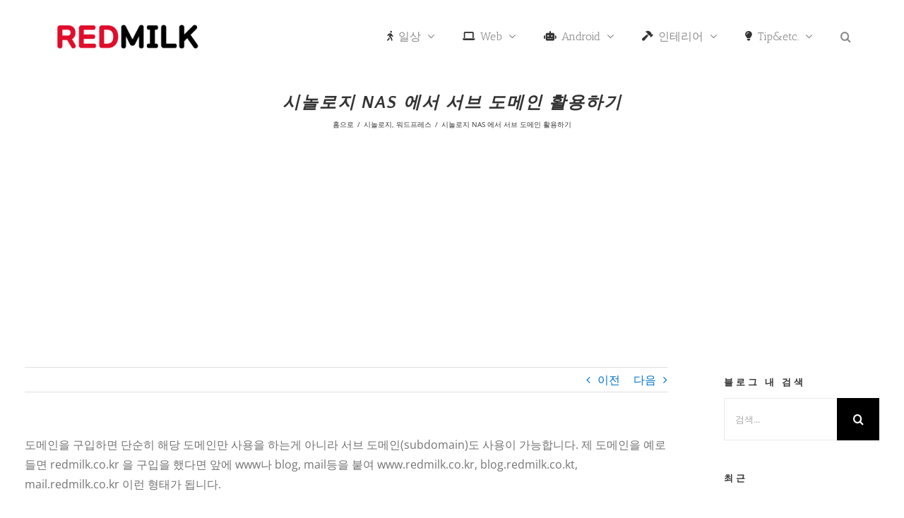

--- FILE ---
content_type: text/html; charset=UTF-8
request_url: https://redmilk.co.kr/7021
body_size: 42841
content:
<!DOCTYPE html>
<html class="avada-html-layout-boxed avada-html-header-position-top avada-html-layout-framed avada-is-100-percent-template" lang="ko-KR" prefix="og: https://ogp.me/ns#">
<head>
<meta http-equiv="X-UA-Compatible" content="IE=edge"/>
<meta http-equiv="Content-Type" content="text/html; charset=utf-8"/>
<meta name="viewport" content="width=device-width, initial-scale=1, maximum-scale=1"/>
<style>img:is([sizes="auto" i], [sizes^="auto," i]){contain-intrinsic-size:3000px 1500px}</style>
<meta name="dlm-version" content="5.1.6">
<meta name="google-site-verification" content="3rp5On4OPJDbIP8zIue2qM9WSgddsbYiI7XdIAG0DkE"/>
<title>시놀로지 NAS 에서 서브 도메인 활용하기 &bull; REDMILK</title>
<meta name="description" content="도메인을 구입하면 단순히 해당 도메인만 사용을 하는게 아니라 서브 도메인(subdomain)도 사용이 가능합니다. 제 도메인을 예로 들면 redmilk.co.kr 을 구입을 했다면 앞에 www나 blog, mail등을 붙여 www.redmilk.co.kr,"/>
<meta name="robots" content="follow, index, max-snippet:-1, max-video-preview:-1, max-image-preview:large"/>
<link rel="canonical" href="https://redmilk.co.kr/7021"/>
<meta property="og:locale" content="ko_KR"/>
<meta property="og:type" content="article"/>
<meta property="og:title" content="시놀로지 NAS 에서 서브 도메인 활용하기 &bull; REDMILK"/>
<meta property="og:description" content="도메인을 구입하면 단순히 해당 도메인만 사용을 하는게 아니라 서브 도메인(subdomain)도 사용이 가능합니다. 제 도메인을 예로 들면 redmilk.co.kr 을 구입을 했다면 앞에 www나 blog, mail등을 붙여 www.redmilk.co.kr,"/>
<meta property="og:url" content="https://redmilk.co.kr/7021"/>
<meta property="og:site_name" content="REDMILK"/>
<meta property="article:tag" content="DNS 설정"/>
<meta property="article:tag" content="mailplus"/>
<meta property="article:tag" content="서브 도메인 연결"/>
<meta property="article:tag" content="시놀로지 나스"/>
<meta property="article:tag" content="워드프레스"/>
<meta property="article:tag" content="응용프로그램"/>
<meta property="article:tag" content="패키지"/>
<meta property="article:section" content="워드프레스"/>
<meta property="og:updated_time" content="2023-05-06T10:41:40+09:00"/>
<meta property="fb:app_id" content="1824342041222679"/>
<meta property="og:image" content="https://redmilk.co.kr/wp-content/uploads/2023/03/20230311_004331-1.jpg"/>
<meta property="og:image:secure_url" content="https://redmilk.co.kr/wp-content/uploads/2023/03/20230311_004331-1.jpg"/>
<meta property="og:image:width" content="1165"/>
<meta property="og:image:height" content="936"/>
<meta property="og:image:alt" content="서브 도메인"/>
<meta property="og:image:type" content="image/jpeg"/>
<meta property="article:published_time" content="2023-03-11T00:56:02+09:00"/>
<meta property="article:modified_time" content="2023-05-06T10:41:40+09:00"/>
<meta name="twitter:card" content="summary_large_image"/>
<meta name="twitter:title" content="시놀로지 NAS 에서 서브 도메인 활용하기 &bull; REDMILK"/>
<meta name="twitter:description" content="도메인을 구입하면 단순히 해당 도메인만 사용을 하는게 아니라 서브 도메인(subdomain)도 사용이 가능합니다. 제 도메인을 예로 들면 redmilk.co.kr 을 구입을 했다면 앞에 www나 blog, mail등을 붙여 www.redmilk.co.kr,"/>
<meta name="twitter:image" content="https://redmilk.co.kr/wp-content/uploads/2023/03/20230311_004331-1.jpg"/>
<meta name="twitter:label1" content="작성자"/>
<meta name="twitter:data1" content="REDMILK"/>
<meta name="twitter:label2" content="읽을 시간"/>
<meta name="twitter:data2" content="3분"/>
<script type="application/ld+json" class="rank-math-schema-pro">{"@context":"https://schema.org","@graph":[{"@type":["Organization","Person"],"@id":"https://redmilk.co.kr/#person","name":"REDMILK","url":"https://redmilk.co.kr","email":"skim756@gmail.com","logo":{"@type":"ImageObject","@id":"https://redmilk.co.kr/#logo","url":"https://redmilk.co.kr/wp-content/uploads/2023/03/cropped-favicon-2.png","contentUrl":"https://redmilk.co.kr/wp-content/uploads/2023/03/cropped-favicon-2.png","caption":"REDMILK","inLanguage":"ko-KR","width":"512","height":"512"},"image":{"@id":"https://redmilk.co.kr/#logo"}},{"@type":"WebSite","@id":"https://redmilk.co.kr/#website","url":"https://redmilk.co.kr","name":"REDMILK","publisher":{"@id":"https://redmilk.co.kr/#person"},"inLanguage":"ko-KR"},{"@type":"ImageObject","@id":"https://redmilk.co.kr/wp-content/uploads/2023/03/20230311_004331-1.jpg","url":"https://redmilk.co.kr/wp-content/uploads/2023/03/20230311_004331-1.jpg","width":"1165","height":"936","inLanguage":"ko-KR"},{"@type":"WebPage","@id":"https://redmilk.co.kr/7021#webpage","url":"https://redmilk.co.kr/7021","name":"\uc2dc\ub180\ub85c\uc9c0 NAS \uc5d0\uc11c \uc11c\ube0c \ub3c4\uba54\uc778 \ud65c\uc6a9\ud558\uae30 &bull; REDMILK","datePublished":"2023-03-11T00:56:02+09:00","dateModified":"2023-05-06T10:41:40+09:00","isPartOf":{"@id":"https://redmilk.co.kr/#website"},"primaryImageOfPage":{"@id":"https://redmilk.co.kr/wp-content/uploads/2023/03/20230311_004331-1.jpg"},"inLanguage":"ko-KR"},{"@type":"Person","@id":"https://redmilk.co.kr/7021#author","name":"REDMILK","image":{"@type":"ImageObject","@id":"https://secure.gravatar.com/avatar/d5661ab1a5c6e8a7a4eadc7effb6da4628c1ddf9ffdfc1805e39be8716ffc4ac?s=96&amp;d=mm&amp;r=g","url":"https://secure.gravatar.com/avatar/d5661ab1a5c6e8a7a4eadc7effb6da4628c1ddf9ffdfc1805e39be8716ffc4ac?s=96&amp;d=mm&amp;r=g","caption":"REDMILK","inLanguage":"ko-KR"}},{"@type":"BlogPosting","headline":"\uc2dc\ub180\ub85c\uc9c0 NAS \uc5d0\uc11c \uc11c\ube0c \ub3c4\uba54\uc778 \ud65c\uc6a9\ud558\uae30 &bull; REDMILK","keywords":"\uc11c\ube0c \ub3c4\uba54\uc778","datePublished":"2023-03-11T00:56:02+09:00","dateModified":"2023-05-06T10:41:40+09:00","articleSection":"\uc2dc\ub180\ub85c\uc9c0, \uc6cc\ub4dc\ud504\ub808\uc2a4","author":{"@id":"https://redmilk.co.kr/7021#author","name":"REDMILK"},"publisher":{"@id":"https://redmilk.co.kr/#person"},"description":"\ub3c4\uba54\uc778\uc744 \uad6c\uc785\ud558\uba74 \ub2e8\uc21c\ud788 \ud574\ub2f9 \ub3c4\uba54\uc778\ub9cc \uc0ac\uc6a9\uc744 \ud558\ub294\uac8c \uc544\ub2c8\ub77c \uc11c\ube0c \ub3c4\uba54\uc778(subdomain)\ub3c4 \uc0ac\uc6a9\uc774 \uac00\ub2a5\ud569\ub2c8\ub2e4. \uc81c \ub3c4\uba54\uc778\uc744 \uc608\ub85c \ub4e4\uba74 redmilk.co.kr \uc744 \uad6c\uc785\uc744 \ud588\ub2e4\uba74 \uc55e\uc5d0 www\ub098 blog, mail\ub4f1\uc744 \ubd99\uc5ec www.redmilk.co.kr,","name":"\uc2dc\ub180\ub85c\uc9c0 NAS \uc5d0\uc11c \uc11c\ube0c \ub3c4\uba54\uc778 \ud65c\uc6a9\ud558\uae30 &bull; REDMILK","@id":"https://redmilk.co.kr/7021#richSnippet","isPartOf":{"@id":"https://redmilk.co.kr/7021#webpage"},"image":{"@id":"https://redmilk.co.kr/wp-content/uploads/2023/03/20230311_004331-1.jpg"},"inLanguage":"ko-KR","mainEntityOfPage":{"@id":"https://redmilk.co.kr/7021#webpage"}}]}</script>
<link rel='dns-prefetch' href='//stats.wp.com'/>
<link rel='dns-prefetch' href='//www.googletagmanager.com'/>
<link rel='dns-prefetch' href='//v0.wordpress.com'/>
<link rel='dns-prefetch' href='//jetpack.wordpress.com'/>
<link rel='dns-prefetch' href='//s0.wp.com'/>
<link rel='dns-prefetch' href='//public-api.wordpress.com'/>
<link rel='dns-prefetch' href='//0.gravatar.com'/>
<link rel='dns-prefetch' href='//1.gravatar.com'/>
<link rel='dns-prefetch' href='//2.gravatar.com'/>
<link rel='dns-prefetch' href='//widgets.wp.com'/>
<link rel='dns-prefetch' href='//pagead2.googlesyndication.com'/>
<link rel='dns-prefetch' href='//fundingchoicesmessages.google.com'/>
<link rel='preconnect' href='//c0.wp.com'/>
<link rel="alternate" type="application/rss+xml" title="REDMILK &raquo; 피드" href="https://redmilk.co.kr/feed"/>
<link rel="alternate" type="application/rss+xml" title="REDMILK &raquo; 댓글 피드" href="https://redmilk.co.kr/comments/feed"/>
<link rel="shortcut icon" href="https://redmilk.co.kr/wp-content/uploads/2023/03/cropped-favicon-1-2-1.png" type="image/x-icon"/>
<link rel="icon" sizes="192x192" href="https://redmilk.co.kr/wp-content/uploads/2023/03/cropped-favicon-1-2-1.png">
<meta name="msapplication-TileImage" content="https://redmilk.co.kr/wp-content/uploads/2023/03/cropped-favicon-1-2-1.png">
<link rel="alternate" type="application/rss+xml" title="REDMILK &raquo; 시놀로지 NAS 에서 서브 도메인 활용하기 댓글 피드" href="https://redmilk.co.kr/7021/feed"/>
<style id='create-block-cdsfw-current-date-style-inline-css'></style>
<link rel='stylesheet' id='mediaelement-css' href='https://c0.wp.com/c/6.8.3/wp-includes/js/mediaelement/mediaelementplayer-legacy.min.css' type='text/css' media='all'/>
<link rel='stylesheet' id='wp-mediaelement-css' href='https://c0.wp.com/c/6.8.3/wp-includes/js/mediaelement/wp-mediaelement.min.css' type='text/css' media='all'/>
<style id='jetpack-sharing-buttons-style-inline-css'>.jetpack-sharing-buttons__services-list{display:flex;flex-direction:row;flex-wrap:wrap;gap:0;list-style-type:none;margin:5px;padding:0}.jetpack-sharing-buttons__services-list.has-small-icon-size{font-size:12px}.jetpack-sharing-buttons__services-list.has-normal-icon-size{font-size:16px}.jetpack-sharing-buttons__services-list.has-large-icon-size{font-size:24px}.jetpack-sharing-buttons__services-list.has-huge-icon-size{font-size:36px}@media print{.jetpack-sharing-buttons__services-list{display:none!important}}.editor-styles-wrapper .wp-block-jetpack-sharing-buttons{gap:0;padding-inline-start:0}ul.jetpack-sharing-buttons__services-list.has-background{padding:1.25em 2.375em}</style>
<link rel='stylesheet' id='current-date-css' href='https://redmilk.co.kr/wp-content/plugins/current-date/public/css/cdsfw-current-date-public.css?ver=1.0.4' type='text/css' media='all'/>
<link rel='stylesheet' id='jetpack_likes-css' href='https://c0.wp.com/p/jetpack/15.2/modules/likes/style.css' type='text/css' media='all'/>
<link rel="stylesheet" type="text/css" href="//redmilk.co.kr/wp-content/cache/wpfc-minified/kmbn90gs/4awas.css" media="all"/>
<link rel='stylesheet' id='sharedaddy-css' href='https://c0.wp.com/p/jetpack/15.2/modules/sharedaddy/sharing.css' type='text/css' media='all'/>
<link rel='stylesheet' id='social-logos-css' href='https://c0.wp.com/p/jetpack/15.2/_inc/social-logos/social-logos.min.css' type='text/css' media='all'/>
<script src="https://www.googletagmanager.com/gtag/js?id=GT-TX5898S" id="google_gtagjs-js" async></script>
<link rel="https://api.w.org/" href="https://redmilk.co.kr/wp-json/"/><link rel="alternate" title="JSON" type="application/json" href="https://redmilk.co.kr/wp-json/wp/v2/posts/7021"/><link rel="EditURI" type="application/rsd+xml" title="RSD" href="https://redmilk.co.kr/xmlrpc.php?rsd"/>
<link rel="alternate" title="oEmbed (JSON)" type="application/json+oembed" href="https://redmilk.co.kr/wp-json/oembed/1.0/embed?url=https%3A%2F%2Fredmilk.co.kr%2F7021"/>
<link rel="alternate" title="oEmbed (XML)" type="text/xml+oembed" href="https://redmilk.co.kr/wp-json/oembed/1.0/embed?url=https%3A%2F%2Fredmilk.co.kr%2F7021&#038;format=xml"/>
<meta name="generator" content="auto-sizes 1.7.0">
<meta name="generator" content="Site Kit by Google 1.166.0"/><meta name="generator" content="performance-lab 4.0.0; plugins: auto-sizes, speculation-rules">
<style>img#wpstats{display:none}</style>
<link rel="preload" href="https://redmilk.co.kr/wp-content/themes/Avada/includes/lib/assets/fonts/icomoon/awb-icons.woff" as="font" type="font/woff" crossorigin><link rel="preload" href="//redmilk.co.kr/wp-content/themes/Avada/includes/lib/assets/fonts/fontawesome/webfonts/fa-solid-900.woff2" as="font" type="font/woff2" crossorigin><link rel="preload" href="https://redmilk.co.kr/wp-content/uploads/fusion-gfonts/bWt97fPFfRzkCa9Jlp6IacVcXA.woff2" as="font" type="font/woff2" crossorigin><link rel="preload" href="https://redmilk.co.kr/wp-content/uploads/fusion-gfonts/memvYaGs126MiZpBA-UvWbX2vVnXBbObj2OVTS-muw.woff2" as="font" type="font/woff2" crossorigin><link rel="preload" href="https://redmilk.co.kr/wp-content/uploads/fusion-gfonts/1Ptug8zYS_SKggPNyC0ITw.woff2" as="font" type="font/woff2" crossorigin><meta name="generator" content="speculation-rules 1.6.0">
<style id="css-fb-visibility">@media screen and (max-width:640px){.fusion-no-small-visibility{display:none !important;}body .sm-text-align-center{text-align:center !important;}body .sm-text-align-left{text-align:left !important;}body .sm-text-align-right{text-align:right !important;}body .sm-text-align-justify{text-align:justify !important;}body .sm-flex-align-center{justify-content:center !important;}body .sm-flex-align-flex-start{justify-content:flex-start !important;}body .sm-flex-align-flex-end{justify-content:flex-end !important;}body .sm-mx-auto{margin-left:auto !important;margin-right:auto !important;}body .sm-ml-auto{margin-left:auto !important;}body .sm-mr-auto{margin-right:auto !important;}body .fusion-absolute-position-small{position:absolute;top:auto;width:100%;}.awb-sticky.awb-sticky-small{ position: sticky; top: var(--awb-sticky-offset,0); }}@media screen and (min-width: 641px) and (max-width: 1024px){.fusion-no-medium-visibility{display:none !important;}body .md-text-align-center{text-align:center !important;}body .md-text-align-left{text-align:left !important;}body .md-text-align-right{text-align:right !important;}body .md-text-align-justify{text-align:justify !important;}body .md-flex-align-center{justify-content:center !important;}body .md-flex-align-flex-start{justify-content:flex-start !important;}body .md-flex-align-flex-end{justify-content:flex-end !important;}body .md-mx-auto{margin-left:auto !important;margin-right:auto !important;}body .md-ml-auto{margin-left:auto !important;}body .md-mr-auto{margin-right:auto !important;}body .fusion-absolute-position-medium{position:absolute;top:auto;width:100%;}.awb-sticky.awb-sticky-medium{ position: sticky; top: var(--awb-sticky-offset,0); }}@media screen and (min-width:1025px){.fusion-no-large-visibility{display:none !important;}body .lg-text-align-center{text-align:center !important;}body .lg-text-align-left{text-align:left !important;}body .lg-text-align-right{text-align:right !important;}body .lg-text-align-justify{text-align:justify !important;}body .lg-flex-align-center{justify-content:center !important;}body .lg-flex-align-flex-start{justify-content:flex-start !important;}body .lg-flex-align-flex-end{justify-content:flex-end !important;}body .lg-mx-auto{margin-left:auto !important;margin-right:auto !important;}body .lg-ml-auto{margin-left:auto !important;}body .lg-mr-auto{margin-right:auto !important;}body .fusion-absolute-position-large{position:absolute;top:auto;width:100%;}.awb-sticky.awb-sticky-large{ position: sticky; top: var(--awb-sticky-offset,0); }}</style>
<meta name="google-adsense-platform-account" content="ca-host-pub-2644536267352236">
<meta name="google-adsense-platform-domain" content="sitekit.withgoogle.com">
<link rel="amphtml" href="https://redmilk.co.kr/7021/amp"><script id="google_gtagjs" src="https://www.googletagmanager.com/gtag/js?id=G-CET6TQTW4N" async="async"></script>
<script>(function(w, d, s, l, i){
w[l]=w[l]||[];
w[l].push({'gtm.start': new Date().getTime(), event: 'gtm.js'});
var f=d.getElementsByTagName(s)[0],
j=d.createElement(s), dl=l!='dataLayer' ? '&l=' + l:'';
j.async=true;
j.src='https://www.googletagmanager.com/gtm.js?id=' + i + dl;
f.parentNode.insertBefore(j, f);
})(window, document, 'script', 'dataLayer', 'GTM-PZ8WP4D');</script>
<script async="async" src="https://pagead2.googlesyndication.com/pagead/js/adsbygoogle.js?client=ca-pub-5124254642665367&amp;host=ca-host-pub-2644536267352236" crossorigin="anonymous"></script>
<style id="wp-custom-css">.fusion-google-map{margin:0 auto !important}
.shortcode-map{width:100% !important}
.nav-next a{font-weight:bold;color:#006799}
.nav-previous a{font-weight:bold;color:#006799}
.fusion-youtube{margin:0 auto !important}
#main{padding-left:20px !important;padding-right:20px !important;}
.single .wp-block-image img{display:block;margin:0 auto;}</style>
</head>
<body data-rsssl=1 class="wp-singular post-template-default single single-post postid-7021 single-format-standard wp-theme-Avada wp-child-theme-Avada-Child-Theme jps-theme-Avada-Child-Theme has-sidebar fusion-image-hovers fusion-pagination-sizing fusion-button_type-flat fusion-button_span-no fusion-button_gradient-linear avada-image-rollover-circle-no avada-image-rollover-yes avada-image-rollover-direction-top fusion-has-button-gradient fusion-body ltr fusion-sticky-header no-mobile-totop fusion-disable-outline fusion-sub-menu-fade mobile-logo-pos-left layout-boxed-mode avada-has-boxed-modal-shadow-none layout-scroll-offset-framed avada-has-zero-margin-offset-top fusion-top-header menu-text-align-left mobile-menu-design-modern fusion-show-pagination-text fusion-header-layout-v1 avada-responsive avada-footer-fx-none avada-menu-highlight-style-bar fusion-search-form-classic fusion-main-menu-search-dropdown fusion-avatar-square avada-sticky-shrinkage avada-dropdown-styles avada-blog-layout-medium avada-blog-archive-layout-medium avada-header-shadow-no avada-menu-icon-position-left avada-has-megamenu-shadow avada-has-mainmenu-dropdown-divider avada-has-mobile-menu-search avada-has-main-nav-search-icon avada-has-titlebar-bar_and_content avada-has-pagination-padding avada-flyout-menu-direction-fade avada-has-blocks avada-ec-views-v1" data-awb-post-id="7021">
<noscript>
<iframe src="https://www.googletagmanager.com/ns.html?id=GTM-PZ8WP4D" height="0" width="0" style="display:none;visibility:hidden"></iframe>
</noscript>
<a class="skip-link screen-reader-text" href="#content">콘텐츠로 건너뛰기</a>
<div id="boxed-wrapper">
<div class="fusion-sides-frame"></div><div id="wrapper" class="fusion-wrapper">
<div id="home" style="position:relative;top:-1px;"></div><header class="fusion-header-wrapper">
<div class="fusion-header-v1 fusion-logo-alignment fusion-logo-left fusion-sticky-menu-1 fusion-sticky-logo-1 fusion-mobile-logo-1 fusion-mobile-menu-design-modern">
<div class="fusion-header-sticky-height"></div><div class="fusion-header">
<div class="fusion-row">
<div class="fusion-logo" data-margin-top="31px" data-margin-bottom="31px" data-margin-left="0px" data-margin-right="0px"> <a class="fusion-logo-link" href="https://redmilk.co.kr/">  <img src="https://redmilk.co.kr/wp-content/uploads/2018/04/redmilk로고-e1524624984237.png" srcset="https://redmilk.co.kr/wp-content/uploads/2018/04/redmilk로고-e1524624984237.png 1x" width="211" height="43" alt="REDMILK 로고" data-retina_logo_url="" class="fusion-standard-logo"/>  <img src="https://redmilk.co.kr/wp-content/uploads/2018/04/redmilk로고-e1524624984237.png" srcset="https://redmilk.co.kr/wp-content/uploads/2018/04/redmilk로고-e1524624984237.png 1x" width="211" height="43" alt="REDMILK 로고" data-retina_logo_url="" class="fusion-mobile-logo"/>  <img src="https://redmilk.co.kr/wp-content/uploads/2018/04/redmilk로고-e1524624984237.png" srcset="https://redmilk.co.kr/wp-content/uploads/2018/04/redmilk로고-e1524624984237.png 1x" width="211" height="43" alt="REDMILK 로고" data-retina_logo_url="" class="fusion-sticky-logo"/> </a></div><nav class="fusion-main-menu" aria-label="Main Menu"><ul id="menu-redmilk" class="fusion-menu"><li id="menu-item-2218" class="menu-item menu-item-type-taxonomy menu-item-object-category menu-item-has-children menu-item-2218 fusion-dropdown-menu" data-item-id="2218"><a href="https://redmilk.co.kr/life" class="fusion-flex-link fusion-bar-highlight"><span class="fusion-megamenu-icon"><i class="glyphicon fa-walking fas" aria-hidden="true"></i></span><span class="menu-text">일상</span> <span class="fusion-caret"><i class="fusion-dropdown-indicator" aria-hidden="true"></i></span></a><ul class="sub-menu"><li id="menu-item-7041" class="menu-item menu-item-type-taxonomy menu-item-object-category menu-item-has-children menu-item-7041 fusion-dropdown-submenu"><a href="https://redmilk.co.kr/life/auto" class="fusion-bar-highlight"><span>오토</span> <span class="fusion-caret"><i class="fusion-dropdown-indicator" aria-hidden="true"></i></span></a><ul class="sub-menu"><li id="menu-item-7131" class="menu-item menu-item-type-taxonomy menu-item-object-category menu-item-7131"><a href="https://redmilk.co.kr/life/auto/nmax125" class="fusion-bar-highlight"><span>NMAX125</span></a></li><li id="menu-item-6178" class="menu-item menu-item-type-taxonomy menu-item-object-category menu-item-6178"><a href="https://redmilk.co.kr/life/auto/niro" class="fusion-bar-highlight"><span>NIRO</span></a></li><li id="menu-item-8470" class="menu-item menu-item-type-taxonomy menu-item-object-category menu-item-8470"><a href="https://redmilk.co.kr/life/auto/xmax300" class="fusion-bar-highlight"><span>XMAX</span></a></li></ul></li><li id="menu-item-6161" class="menu-item menu-item-type-taxonomy menu-item-object-category menu-item-has-children menu-item-6161 fusion-dropdown-submenu"><a href="https://redmilk.co.kr/life/wedding" class="fusion-bar-highlight"><span>결혼 준비</span> <span class="fusion-caret"><i class="fusion-dropdown-indicator" aria-hidden="true"></i></span></a><ul class="sub-menu"><li id="menu-item-6513" class="menu-item menu-item-type-taxonomy menu-item-object-category menu-item-6513"><a href="https://redmilk.co.kr/life/wedding/%ec%8b%a0%ed%98%bc%ec%a7%91" class="fusion-bar-highlight"><span>신혼집</span></a></li></ul></li><li id="menu-item-2219" class="menu-item menu-item-type-taxonomy menu-item-object-category menu-item-2219 fusion-dropdown-submenu"><a href="https://redmilk.co.kr/life/date" class="fusion-bar-highlight"><span>데이트</span></a></li><li id="menu-item-6935" class="menu-item menu-item-type-taxonomy menu-item-object-category menu-item-has-children menu-item-6935 fusion-dropdown-submenu"><a href="https://redmilk.co.kr/life/family" class="fusion-bar-highlight"><span>가족</span> <span class="fusion-caret"><i class="fusion-dropdown-indicator" aria-hidden="true"></i></span></a><ul class="sub-menu"><li id="menu-item-6606" class="menu-item menu-item-type-taxonomy menu-item-object-category menu-item-6606"><a href="https://redmilk.co.kr/life/family/baby" class="fusion-bar-highlight"><span>육아</span></a></li></ul></li><li id="menu-item-3370" class="menu-item menu-item-type-taxonomy menu-item-object-category menu-item-3370 fusion-dropdown-submenu"><a href="https://redmilk.co.kr/life/goodplace" class="fusion-bar-highlight"><span>가볼만한곳</span></a></li><li id="menu-item-6629" class="menu-item menu-item-type-taxonomy menu-item-object-category menu-item-6629 fusion-dropdown-submenu"><a href="https://redmilk.co.kr/life/finance" class="fusion-bar-highlight"><span>금융</span></a></li><li id="menu-item-2220" class="menu-item menu-item-type-taxonomy menu-item-object-category menu-item-2220 fusion-dropdown-submenu"><a href="https://redmilk.co.kr/life/englishstudy" class="fusion-bar-highlight"><span>영어공부</span></a></li><li id="menu-item-7154" class="menu-item menu-item-type-taxonomy menu-item-object-category menu-item-7154 fusion-dropdown-submenu"><a href="https://redmilk.co.kr/life/delivery" class="fusion-bar-highlight"><span>배달</span></a></li><li id="menu-item-2221" class="menu-item menu-item-type-taxonomy menu-item-object-category menu-item-2221 fusion-dropdown-submenu"><a href="https://redmilk.co.kr/life/movie" class="fusion-bar-highlight"><span>영화</span></a></li><li id="menu-item-4458" class="menu-item menu-item-type-taxonomy menu-item-object-category menu-item-4458 fusion-dropdown-submenu"><a href="https://redmilk.co.kr/life/riding" class="fusion-bar-highlight"><span>라이딩</span></a></li><li id="menu-item-2222" class="menu-item menu-item-type-taxonomy menu-item-object-category menu-item-has-children menu-item-2222 fusion-dropdown-submenu"><a href="https://redmilk.co.kr/life/food" class="fusion-bar-highlight"><span>음식</span> <span class="fusion-caret"><i class="fusion-dropdown-indicator" aria-hidden="true"></i></span></a><ul class="sub-menu"><li id="menu-item-2223" class="menu-item menu-item-type-taxonomy menu-item-object-category menu-item-2223"><a href="https://redmilk.co.kr/life/food/nicerestraunt" class="fusion-bar-highlight"><span>맛집</span></a></li></ul></li><li id="menu-item-2224" class="menu-item menu-item-type-taxonomy menu-item-object-category menu-item-has-children menu-item-2224 fusion-dropdown-submenu"><a href="https://redmilk.co.kr/life/music" class="fusion-bar-highlight"><span>음악</span> <span class="fusion-caret"><i class="fusion-dropdown-indicator" aria-hidden="true"></i></span></a><ul class="sub-menu"><li id="menu-item-2225" class="menu-item menu-item-type-taxonomy menu-item-object-category menu-item-2225"><a href="https://redmilk.co.kr/life/music/classicmusic" class="fusion-bar-highlight"><span>클래식</span></a></li></ul></li><li id="menu-item-2227" class="menu-item menu-item-type-taxonomy menu-item-object-category menu-item-2227 fusion-dropdown-submenu"><a href="https://redmilk.co.kr/life/landscape" class="fusion-bar-highlight"><span>풍경</span></a></li><li id="menu-item-2226" class="menu-item menu-item-type-taxonomy menu-item-object-category menu-item-2226 fusion-dropdown-submenu"><a href="https://redmilk.co.kr/life/smalltalk" class="fusion-bar-highlight"><span>잡담</span></a></li></ul></li><li id="menu-item-4627" class="menu-item menu-item-type-taxonomy menu-item-object-category current-post-ancestor menu-item-has-children menu-item-4627 fusion-dropdown-menu" data-item-id="4627"><a href="https://redmilk.co.kr/web" class="fusion-flex-link fusion-bar-highlight"><span class="fusion-megamenu-icon"><i class="glyphicon fa fa-laptop" aria-hidden="true"></i></span><span class="menu-text">Web</span> <span class="fusion-caret"><i class="fusion-dropdown-indicator" aria-hidden="true"></i></span></a><ul class="sub-menu"><li id="menu-item-2217" class="menu-item menu-item-type-taxonomy menu-item-object-category current-post-ancestor current-menu-parent current-post-parent menu-item-has-children menu-item-2217 fusion-dropdown-submenu"><a href="https://redmilk.co.kr/web/wordpress" class="fusion-bar-highlight"><span>워드프레스</span> <span class="fusion-caret"><i class="fusion-dropdown-indicator" aria-hidden="true"></i></span></a><ul class="sub-menu"><li id="menu-item-4549" class="menu-item menu-item-type-taxonomy menu-item-object-category menu-item-4549"><a href="https://redmilk.co.kr/web/wordpress/wp-translation" class="fusion-bar-highlight"><span>워드프레스 번역</span></a></li></ul></li><li id="menu-item-4602" class="menu-item menu-item-type-taxonomy menu-item-object-category menu-item-4602 fusion-dropdown-submenu"><a href="https://redmilk.co.kr/web/seo" class="fusion-bar-highlight"><span>SEO</span></a></li><li id="menu-item-3919" class="menu-item menu-item-type-taxonomy menu-item-object-category menu-item-3919 fusion-dropdown-submenu"><a href="https://redmilk.co.kr/web/adsense" class="fusion-bar-highlight"><span>애드센스</span></a></li></ul></li><li id="menu-item-2211" class="menu-item menu-item-type-taxonomy menu-item-object-category menu-item-has-children menu-item-2211 fusion-dropdown-menu" data-item-id="2211"><a href="https://redmilk.co.kr/tip-etc/android" class="fusion-flex-link fusion-bar-highlight"><span class="fusion-megamenu-icon"><i class="glyphicon fa-robot fas" aria-hidden="true"></i></span><span class="menu-text">Android</span> <span class="fusion-caret"><i class="fusion-dropdown-indicator" aria-hidden="true"></i></span></a><ul class="sub-menu"><li id="menu-item-2212" class="menu-item menu-item-type-taxonomy menu-item-object-category menu-item-2212 fusion-dropdown-submenu"><a href="https://redmilk.co.kr/tip-etc/android/android-etc" class="fusion-bar-highlight"><span>Android etc.</span></a></li><li id="menu-item-2213" class="menu-item menu-item-type-taxonomy menu-item-object-category menu-item-has-children menu-item-2213 fusion-dropdown-submenu"><a href="https://redmilk.co.kr/tip-etc/android/android-game" class="fusion-bar-highlight"><span>Android 게임</span> <span class="fusion-caret"><i class="fusion-dropdown-indicator" aria-hidden="true"></i></span></a><ul class="sub-menu"><li id="menu-item-5234" class="menu-item menu-item-type-taxonomy menu-item-object-category menu-item-5234"><a href="https://redmilk.co.kr/tip-etc/android/android-game/lineagem" class="fusion-bar-highlight"><span>리니지M</span></a></li></ul></li><li id="menu-item-2214" class="menu-item menu-item-type-taxonomy menu-item-object-category menu-item-2214 fusion-dropdown-submenu"><a href="https://redmilk.co.kr/tip-etc/android/android-util" class="fusion-bar-highlight"><span>Android 유틸</span></a></li></ul></li><li id="menu-item-6933" class="menu-item menu-item-type-taxonomy menu-item-object-category menu-item-has-children menu-item-6933 fusion-dropdown-menu" data-item-id="6933"><a href="https://redmilk.co.kr/interior" class="fusion-flex-link fusion-bar-highlight"><span class="fusion-megamenu-icon"><i class="glyphicon fa-hammer fas" aria-hidden="true"></i></span><span class="menu-text">인테리어</span> <span class="fusion-caret"><i class="fusion-dropdown-indicator" aria-hidden="true"></i></span></a><ul class="sub-menu"><li id="menu-item-7568" class="menu-item menu-item-type-taxonomy menu-item-object-category menu-item-7568 fusion-dropdown-submenu"><a href="https://redmilk.co.kr/interior/exterior" class="fusion-bar-highlight"><span>외부</span></a></li><li id="menu-item-8284" class="menu-item menu-item-type-taxonomy menu-item-object-category menu-item-has-children menu-item-8284 fusion-dropdown-submenu"><a href="https://redmilk.co.kr/interior/arcade" class="fusion-bar-highlight"><span>상가</span> <span class="fusion-caret"><i class="fusion-dropdown-indicator" aria-hidden="true"></i></span></a><ul class="sub-menu"><li id="menu-item-8285" class="menu-item menu-item-type-taxonomy menu-item-object-category menu-item-8285"><a href="https://redmilk.co.kr/interior/arcade/beauty-shop" class="fusion-bar-highlight"><span>뷰티샵</span></a></li></ul></li><li id="menu-item-8286" class="menu-item menu-item-type-taxonomy menu-item-object-category menu-item-8286 fusion-dropdown-submenu"><a href="https://redmilk.co.kr/interior/%ec%a0%84%ec%b2%b4-%ec%8b%9c%ea%b3%b5" class="fusion-bar-highlight"><span>전체 시공</span></a></li><li id="menu-item-6934" class="menu-item menu-item-type-taxonomy menu-item-object-category menu-item-6934 fusion-dropdown-submenu"><a href="https://redmilk.co.kr/interior/tool" class="fusion-bar-highlight"><span>공구</span></a></li></ul></li><li id="menu-item-2210" class="menu-item menu-item-type-taxonomy menu-item-object-category current-post-ancestor menu-item-has-children menu-item-2210 fusion-dropdown-menu" data-item-id="2210"><a href="https://redmilk.co.kr/tip-etc" class="fusion-flex-link fusion-bar-highlight"><span class="fusion-megamenu-icon"><i class="glyphicon fa-lightbulb fas" aria-hidden="true"></i></span><span class="menu-text">Tip&amp;etc.</span> <span class="fusion-caret"><i class="fusion-dropdown-indicator" aria-hidden="true"></i></span></a><ul class="sub-menu"><li id="menu-item-4636" class="menu-item menu-item-type-taxonomy menu-item-object-category menu-item-has-children menu-item-4636 fusion-dropdown-submenu"><a href="https://redmilk.co.kr/tip-etc/it-elec" class="fusion-bar-highlight"><span>IT/가전</span> <span class="fusion-caret"><i class="fusion-dropdown-indicator" aria-hidden="true"></i></span></a><ul class="sub-menu"><li id="menu-item-6267" class="menu-item menu-item-type-taxonomy menu-item-object-category menu-item-has-children menu-item-6267"><a href="https://redmilk.co.kr/tip-etc/it-elec/phone" class="fusion-bar-highlight"><span>휴대폰</span> <span class="fusion-caret"><i class="fusion-dropdown-indicator" aria-hidden="true"></i></span></a><ul class="sub-menu"><li id="menu-item-6204" class="menu-item menu-item-type-taxonomy menu-item-object-category menu-item-6204"><a href="https://redmilk.co.kr/tip-etc/it-elec/phone/galaxynote10plus" class="fusion-bar-highlight"><span>갤럭시 노트10+</span></a></li><li id="menu-item-3398" class="menu-item menu-item-type-taxonomy menu-item-object-category menu-item-3398"><a href="https://redmilk.co.kr/tip-etc/it-elec/phone/galaxys8plus" class="fusion-bar-highlight"><span>갤럭시S8+</span></a></li><li id="menu-item-6268" class="menu-item menu-item-type-taxonomy menu-item-object-category menu-item-6268"><a href="https://redmilk.co.kr/tip-etc/it-elec/phone/phoneacc" class="fusion-bar-highlight"><span>악시사리&#038;주변기기</span></a></li></ul></li><li id="menu-item-5244" class="menu-item menu-item-type-taxonomy menu-item-object-category menu-item-5244"><a href="https://redmilk.co.kr/tip-etc/it-elec/it" class="fusion-bar-highlight"><span>IT</span></a></li><li id="menu-item-3936" class="menu-item menu-item-type-taxonomy menu-item-object-category menu-item-3936"><a href="https://redmilk.co.kr/tip-etc/it-elec/elec" class="fusion-bar-highlight"><span>가전</span></a></li></ul></li><li id="menu-item-2215" class="menu-item menu-item-type-taxonomy menu-item-object-category current-post-ancestor menu-item-has-children menu-item-2215 fusion-dropdown-submenu"><a href="https://redmilk.co.kr/tip-etc/nas" class="fusion-bar-highlight"><span>NAS</span> <span class="fusion-caret"><i class="fusion-dropdown-indicator" aria-hidden="true"></i></span></a><ul class="sub-menu"><li id="menu-item-7040" class="menu-item menu-item-type-taxonomy menu-item-object-category current-post-ancestor current-menu-parent current-post-parent menu-item-7040"><a href="https://redmilk.co.kr/tip-etc/nas/synology" class="fusion-bar-highlight"><span>시놀로지</span></a></li></ul></li><li id="menu-item-2216" class="menu-item menu-item-type-taxonomy menu-item-object-category menu-item-2216 fusion-dropdown-submenu"><a href="https://redmilk.co.kr/tip-etc/windows-etc" class="fusion-bar-highlight"><span>Windows와 주변기기</span></a></li><li id="menu-item-2300" class="menu-item menu-item-type-taxonomy menu-item-object-category menu-item-2300 fusion-dropdown-submenu"><a href="https://redmilk.co.kr/tip-etc/etc" class="fusion-bar-highlight"><span>etc.</span></a></li></ul></li><li class="fusion-custom-menu-item fusion-main-menu-search"><a class="fusion-main-menu-icon fusion-bar-highlight" href="#" aria-label="검색" data-title="검색" title="검색" role="button" aria-expanded="false"></a><div class="fusion-custom-menu-item-contents"> <form role="search" class="searchform fusion-search-form fusion-live-search fusion-search-form-classic" method="get" action="https://redmilk.co.kr/"> <div class="fusion-search-form-content"> <div class="fusion-search-field search-field"> <label><span class="screen-reader-text">검색:</span> <input type="search" class="s fusion-live-search-input" name="s" id="fusion-live-search-input-0" autocomplete="off" placeholder="검색..." required aria-required="true" aria-label="검색..."/> </label></div><div class="fusion-search-button search-button"> <input type="submit" class="fusion-search-submit searchsubmit" aria-label="검색" value="&#xf002;" /> <div class="fusion-slider-loading"></div></div></div><div class="fusion-search-results-wrapper"><div class="fusion-search-results"></div></div></form></div></li></ul></nav><nav class="fusion-main-menu fusion-sticky-menu" aria-label="Main Menu Sticky"><ul id="menu-redmilk-1" class="fusion-menu"><li class="menu-item menu-item-type-taxonomy menu-item-object-category menu-item-has-children menu-item-2218 fusion-dropdown-menu" data-item-id="2218"><a href="https://redmilk.co.kr/life" class="fusion-flex-link fusion-bar-highlight"><span class="fusion-megamenu-icon"><i class="glyphicon fa-walking fas" aria-hidden="true"></i></span><span class="menu-text">일상</span> <span class="fusion-caret"><i class="fusion-dropdown-indicator" aria-hidden="true"></i></span></a><ul class="sub-menu"><li class="menu-item menu-item-type-taxonomy menu-item-object-category menu-item-has-children menu-item-7041 fusion-dropdown-submenu"><a href="https://redmilk.co.kr/life/auto" class="fusion-bar-highlight"><span>오토</span> <span class="fusion-caret"><i class="fusion-dropdown-indicator" aria-hidden="true"></i></span></a><ul class="sub-menu"><li class="menu-item menu-item-type-taxonomy menu-item-object-category menu-item-7131"><a href="https://redmilk.co.kr/life/auto/nmax125" class="fusion-bar-highlight"><span>NMAX125</span></a></li><li class="menu-item menu-item-type-taxonomy menu-item-object-category menu-item-6178"><a href="https://redmilk.co.kr/life/auto/niro" class="fusion-bar-highlight"><span>NIRO</span></a></li><li class="menu-item menu-item-type-taxonomy menu-item-object-category menu-item-8470"><a href="https://redmilk.co.kr/life/auto/xmax300" class="fusion-bar-highlight"><span>XMAX</span></a></li></ul></li><li class="menu-item menu-item-type-taxonomy menu-item-object-category menu-item-has-children menu-item-6161 fusion-dropdown-submenu"><a href="https://redmilk.co.kr/life/wedding" class="fusion-bar-highlight"><span>결혼 준비</span> <span class="fusion-caret"><i class="fusion-dropdown-indicator" aria-hidden="true"></i></span></a><ul class="sub-menu"><li class="menu-item menu-item-type-taxonomy menu-item-object-category menu-item-6513"><a href="https://redmilk.co.kr/life/wedding/%ec%8b%a0%ed%98%bc%ec%a7%91" class="fusion-bar-highlight"><span>신혼집</span></a></li></ul></li><li class="menu-item menu-item-type-taxonomy menu-item-object-category menu-item-2219 fusion-dropdown-submenu"><a href="https://redmilk.co.kr/life/date" class="fusion-bar-highlight"><span>데이트</span></a></li><li class="menu-item menu-item-type-taxonomy menu-item-object-category menu-item-has-children menu-item-6935 fusion-dropdown-submenu"><a href="https://redmilk.co.kr/life/family" class="fusion-bar-highlight"><span>가족</span> <span class="fusion-caret"><i class="fusion-dropdown-indicator" aria-hidden="true"></i></span></a><ul class="sub-menu"><li class="menu-item menu-item-type-taxonomy menu-item-object-category menu-item-6606"><a href="https://redmilk.co.kr/life/family/baby" class="fusion-bar-highlight"><span>육아</span></a></li></ul></li><li class="menu-item menu-item-type-taxonomy menu-item-object-category menu-item-3370 fusion-dropdown-submenu"><a href="https://redmilk.co.kr/life/goodplace" class="fusion-bar-highlight"><span>가볼만한곳</span></a></li><li class="menu-item menu-item-type-taxonomy menu-item-object-category menu-item-6629 fusion-dropdown-submenu"><a href="https://redmilk.co.kr/life/finance" class="fusion-bar-highlight"><span>금융</span></a></li><li class="menu-item menu-item-type-taxonomy menu-item-object-category menu-item-2220 fusion-dropdown-submenu"><a href="https://redmilk.co.kr/life/englishstudy" class="fusion-bar-highlight"><span>영어공부</span></a></li><li class="menu-item menu-item-type-taxonomy menu-item-object-category menu-item-7154 fusion-dropdown-submenu"><a href="https://redmilk.co.kr/life/delivery" class="fusion-bar-highlight"><span>배달</span></a></li><li class="menu-item menu-item-type-taxonomy menu-item-object-category menu-item-2221 fusion-dropdown-submenu"><a href="https://redmilk.co.kr/life/movie" class="fusion-bar-highlight"><span>영화</span></a></li><li class="menu-item menu-item-type-taxonomy menu-item-object-category menu-item-4458 fusion-dropdown-submenu"><a href="https://redmilk.co.kr/life/riding" class="fusion-bar-highlight"><span>라이딩</span></a></li><li class="menu-item menu-item-type-taxonomy menu-item-object-category menu-item-has-children menu-item-2222 fusion-dropdown-submenu"><a href="https://redmilk.co.kr/life/food" class="fusion-bar-highlight"><span>음식</span> <span class="fusion-caret"><i class="fusion-dropdown-indicator" aria-hidden="true"></i></span></a><ul class="sub-menu"><li class="menu-item menu-item-type-taxonomy menu-item-object-category menu-item-2223"><a href="https://redmilk.co.kr/life/food/nicerestraunt" class="fusion-bar-highlight"><span>맛집</span></a></li></ul></li><li class="menu-item menu-item-type-taxonomy menu-item-object-category menu-item-has-children menu-item-2224 fusion-dropdown-submenu"><a href="https://redmilk.co.kr/life/music" class="fusion-bar-highlight"><span>음악</span> <span class="fusion-caret"><i class="fusion-dropdown-indicator" aria-hidden="true"></i></span></a><ul class="sub-menu"><li class="menu-item menu-item-type-taxonomy menu-item-object-category menu-item-2225"><a href="https://redmilk.co.kr/life/music/classicmusic" class="fusion-bar-highlight"><span>클래식</span></a></li></ul></li><li class="menu-item menu-item-type-taxonomy menu-item-object-category menu-item-2227 fusion-dropdown-submenu"><a href="https://redmilk.co.kr/life/landscape" class="fusion-bar-highlight"><span>풍경</span></a></li><li class="menu-item menu-item-type-taxonomy menu-item-object-category menu-item-2226 fusion-dropdown-submenu"><a href="https://redmilk.co.kr/life/smalltalk" class="fusion-bar-highlight"><span>잡담</span></a></li></ul></li><li class="menu-item menu-item-type-taxonomy menu-item-object-category current-post-ancestor menu-item-has-children menu-item-4627 fusion-dropdown-menu" data-item-id="4627"><a href="https://redmilk.co.kr/web" class="fusion-flex-link fusion-bar-highlight"><span class="fusion-megamenu-icon"><i class="glyphicon fa fa-laptop" aria-hidden="true"></i></span><span class="menu-text">Web</span> <span class="fusion-caret"><i class="fusion-dropdown-indicator" aria-hidden="true"></i></span></a><ul class="sub-menu"><li class="menu-item menu-item-type-taxonomy menu-item-object-category current-post-ancestor current-menu-parent current-post-parent menu-item-has-children menu-item-2217 fusion-dropdown-submenu"><a href="https://redmilk.co.kr/web/wordpress" class="fusion-bar-highlight"><span>워드프레스</span> <span class="fusion-caret"><i class="fusion-dropdown-indicator" aria-hidden="true"></i></span></a><ul class="sub-menu"><li class="menu-item menu-item-type-taxonomy menu-item-object-category menu-item-4549"><a href="https://redmilk.co.kr/web/wordpress/wp-translation" class="fusion-bar-highlight"><span>워드프레스 번역</span></a></li></ul></li><li class="menu-item menu-item-type-taxonomy menu-item-object-category menu-item-4602 fusion-dropdown-submenu"><a href="https://redmilk.co.kr/web/seo" class="fusion-bar-highlight"><span>SEO</span></a></li><li class="menu-item menu-item-type-taxonomy menu-item-object-category menu-item-3919 fusion-dropdown-submenu"><a href="https://redmilk.co.kr/web/adsense" class="fusion-bar-highlight"><span>애드센스</span></a></li></ul></li><li class="menu-item menu-item-type-taxonomy menu-item-object-category menu-item-has-children menu-item-2211 fusion-dropdown-menu" data-item-id="2211"><a href="https://redmilk.co.kr/tip-etc/android" class="fusion-flex-link fusion-bar-highlight"><span class="fusion-megamenu-icon"><i class="glyphicon fa-robot fas" aria-hidden="true"></i></span><span class="menu-text">Android</span> <span class="fusion-caret"><i class="fusion-dropdown-indicator" aria-hidden="true"></i></span></a><ul class="sub-menu"><li class="menu-item menu-item-type-taxonomy menu-item-object-category menu-item-2212 fusion-dropdown-submenu"><a href="https://redmilk.co.kr/tip-etc/android/android-etc" class="fusion-bar-highlight"><span>Android etc.</span></a></li><li class="menu-item menu-item-type-taxonomy menu-item-object-category menu-item-has-children menu-item-2213 fusion-dropdown-submenu"><a href="https://redmilk.co.kr/tip-etc/android/android-game" class="fusion-bar-highlight"><span>Android 게임</span> <span class="fusion-caret"><i class="fusion-dropdown-indicator" aria-hidden="true"></i></span></a><ul class="sub-menu"><li class="menu-item menu-item-type-taxonomy menu-item-object-category menu-item-5234"><a href="https://redmilk.co.kr/tip-etc/android/android-game/lineagem" class="fusion-bar-highlight"><span>리니지M</span></a></li></ul></li><li class="menu-item menu-item-type-taxonomy menu-item-object-category menu-item-2214 fusion-dropdown-submenu"><a href="https://redmilk.co.kr/tip-etc/android/android-util" class="fusion-bar-highlight"><span>Android 유틸</span></a></li></ul></li><li class="menu-item menu-item-type-taxonomy menu-item-object-category menu-item-has-children menu-item-6933 fusion-dropdown-menu" data-item-id="6933"><a href="https://redmilk.co.kr/interior" class="fusion-flex-link fusion-bar-highlight"><span class="fusion-megamenu-icon"><i class="glyphicon fa-hammer fas" aria-hidden="true"></i></span><span class="menu-text">인테리어</span> <span class="fusion-caret"><i class="fusion-dropdown-indicator" aria-hidden="true"></i></span></a><ul class="sub-menu"><li class="menu-item menu-item-type-taxonomy menu-item-object-category menu-item-7568 fusion-dropdown-submenu"><a href="https://redmilk.co.kr/interior/exterior" class="fusion-bar-highlight"><span>외부</span></a></li><li class="menu-item menu-item-type-taxonomy menu-item-object-category menu-item-has-children menu-item-8284 fusion-dropdown-submenu"><a href="https://redmilk.co.kr/interior/arcade" class="fusion-bar-highlight"><span>상가</span> <span class="fusion-caret"><i class="fusion-dropdown-indicator" aria-hidden="true"></i></span></a><ul class="sub-menu"><li class="menu-item menu-item-type-taxonomy menu-item-object-category menu-item-8285"><a href="https://redmilk.co.kr/interior/arcade/beauty-shop" class="fusion-bar-highlight"><span>뷰티샵</span></a></li></ul></li><li class="menu-item menu-item-type-taxonomy menu-item-object-category menu-item-8286 fusion-dropdown-submenu"><a href="https://redmilk.co.kr/interior/%ec%a0%84%ec%b2%b4-%ec%8b%9c%ea%b3%b5" class="fusion-bar-highlight"><span>전체 시공</span></a></li><li class="menu-item menu-item-type-taxonomy menu-item-object-category menu-item-6934 fusion-dropdown-submenu"><a href="https://redmilk.co.kr/interior/tool" class="fusion-bar-highlight"><span>공구</span></a></li></ul></li><li class="menu-item menu-item-type-taxonomy menu-item-object-category current-post-ancestor menu-item-has-children menu-item-2210 fusion-dropdown-menu" data-item-id="2210"><a href="https://redmilk.co.kr/tip-etc" class="fusion-flex-link fusion-bar-highlight"><span class="fusion-megamenu-icon"><i class="glyphicon fa-lightbulb fas" aria-hidden="true"></i></span><span class="menu-text">Tip&amp;etc.</span> <span class="fusion-caret"><i class="fusion-dropdown-indicator" aria-hidden="true"></i></span></a><ul class="sub-menu"><li class="menu-item menu-item-type-taxonomy menu-item-object-category menu-item-has-children menu-item-4636 fusion-dropdown-submenu"><a href="https://redmilk.co.kr/tip-etc/it-elec" class="fusion-bar-highlight"><span>IT/가전</span> <span class="fusion-caret"><i class="fusion-dropdown-indicator" aria-hidden="true"></i></span></a><ul class="sub-menu"><li class="menu-item menu-item-type-taxonomy menu-item-object-category menu-item-has-children menu-item-6267"><a href="https://redmilk.co.kr/tip-etc/it-elec/phone" class="fusion-bar-highlight"><span>휴대폰</span> <span class="fusion-caret"><i class="fusion-dropdown-indicator" aria-hidden="true"></i></span></a><ul class="sub-menu"><li class="menu-item menu-item-type-taxonomy menu-item-object-category menu-item-6204"><a href="https://redmilk.co.kr/tip-etc/it-elec/phone/galaxynote10plus" class="fusion-bar-highlight"><span>갤럭시 노트10+</span></a></li><li class="menu-item menu-item-type-taxonomy menu-item-object-category menu-item-3398"><a href="https://redmilk.co.kr/tip-etc/it-elec/phone/galaxys8plus" class="fusion-bar-highlight"><span>갤럭시S8+</span></a></li><li class="menu-item menu-item-type-taxonomy menu-item-object-category menu-item-6268"><a href="https://redmilk.co.kr/tip-etc/it-elec/phone/phoneacc" class="fusion-bar-highlight"><span>악시사리&#038;주변기기</span></a></li></ul></li><li class="menu-item menu-item-type-taxonomy menu-item-object-category menu-item-5244"><a href="https://redmilk.co.kr/tip-etc/it-elec/it" class="fusion-bar-highlight"><span>IT</span></a></li><li class="menu-item menu-item-type-taxonomy menu-item-object-category menu-item-3936"><a href="https://redmilk.co.kr/tip-etc/it-elec/elec" class="fusion-bar-highlight"><span>가전</span></a></li></ul></li><li class="menu-item menu-item-type-taxonomy menu-item-object-category current-post-ancestor menu-item-has-children menu-item-2215 fusion-dropdown-submenu"><a href="https://redmilk.co.kr/tip-etc/nas" class="fusion-bar-highlight"><span>NAS</span> <span class="fusion-caret"><i class="fusion-dropdown-indicator" aria-hidden="true"></i></span></a><ul class="sub-menu"><li class="menu-item menu-item-type-taxonomy menu-item-object-category current-post-ancestor current-menu-parent current-post-parent menu-item-7040"><a href="https://redmilk.co.kr/tip-etc/nas/synology" class="fusion-bar-highlight"><span>시놀로지</span></a></li></ul></li><li class="menu-item menu-item-type-taxonomy menu-item-object-category menu-item-2216 fusion-dropdown-submenu"><a href="https://redmilk.co.kr/tip-etc/windows-etc" class="fusion-bar-highlight"><span>Windows와 주변기기</span></a></li><li class="menu-item menu-item-type-taxonomy menu-item-object-category menu-item-2300 fusion-dropdown-submenu"><a href="https://redmilk.co.kr/tip-etc/etc" class="fusion-bar-highlight"><span>etc.</span></a></li></ul></li><li class="fusion-custom-menu-item fusion-main-menu-search"><a class="fusion-main-menu-icon fusion-bar-highlight" href="#" aria-label="검색" data-title="검색" title="검색" role="button" aria-expanded="false"></a><div class="fusion-custom-menu-item-contents"> <form role="search" class="searchform fusion-search-form fusion-live-search fusion-search-form-classic" method="get" action="https://redmilk.co.kr/"> <div class="fusion-search-form-content"> <div class="fusion-search-field search-field"> <label><span class="screen-reader-text">검색:</span> <input type="search" class="s fusion-live-search-input" name="s" id="fusion-live-search-input-1" autocomplete="off" placeholder="검색..." required aria-required="true" aria-label="검색..."/> </label></div><div class="fusion-search-button search-button"> <input type="submit" class="fusion-search-submit searchsubmit" aria-label="검색" value="&#xf002;" /> <div class="fusion-slider-loading"></div></div></div><div class="fusion-search-results-wrapper"><div class="fusion-search-results"></div></div></form></div></li></ul></nav><div class="fusion-mobile-navigation"><ul id="menu-redmilk-2" class="fusion-mobile-menu"><li class="menu-item menu-item-type-taxonomy menu-item-object-category menu-item-has-children menu-item-2218 fusion-dropdown-menu" data-item-id="2218"><a href="https://redmilk.co.kr/life" class="fusion-flex-link fusion-bar-highlight"><span class="fusion-megamenu-icon"><i class="glyphicon fa-walking fas" aria-hidden="true"></i></span><span class="menu-text">일상</span> <span class="fusion-caret"><i class="fusion-dropdown-indicator" aria-hidden="true"></i></span></a><ul class="sub-menu"><li class="menu-item menu-item-type-taxonomy menu-item-object-category menu-item-has-children menu-item-7041 fusion-dropdown-submenu"><a href="https://redmilk.co.kr/life/auto" class="fusion-bar-highlight"><span>오토</span> <span class="fusion-caret"><i class="fusion-dropdown-indicator" aria-hidden="true"></i></span></a><ul class="sub-menu"><li class="menu-item menu-item-type-taxonomy menu-item-object-category menu-item-7131"><a href="https://redmilk.co.kr/life/auto/nmax125" class="fusion-bar-highlight"><span>NMAX125</span></a></li><li class="menu-item menu-item-type-taxonomy menu-item-object-category menu-item-6178"><a href="https://redmilk.co.kr/life/auto/niro" class="fusion-bar-highlight"><span>NIRO</span></a></li><li class="menu-item menu-item-type-taxonomy menu-item-object-category menu-item-8470"><a href="https://redmilk.co.kr/life/auto/xmax300" class="fusion-bar-highlight"><span>XMAX</span></a></li></ul></li><li class="menu-item menu-item-type-taxonomy menu-item-object-category menu-item-has-children menu-item-6161 fusion-dropdown-submenu"><a href="https://redmilk.co.kr/life/wedding" class="fusion-bar-highlight"><span>결혼 준비</span> <span class="fusion-caret"><i class="fusion-dropdown-indicator" aria-hidden="true"></i></span></a><ul class="sub-menu"><li class="menu-item menu-item-type-taxonomy menu-item-object-category menu-item-6513"><a href="https://redmilk.co.kr/life/wedding/%ec%8b%a0%ed%98%bc%ec%a7%91" class="fusion-bar-highlight"><span>신혼집</span></a></li></ul></li><li class="menu-item menu-item-type-taxonomy menu-item-object-category menu-item-2219 fusion-dropdown-submenu"><a href="https://redmilk.co.kr/life/date" class="fusion-bar-highlight"><span>데이트</span></a></li><li class="menu-item menu-item-type-taxonomy menu-item-object-category menu-item-has-children menu-item-6935 fusion-dropdown-submenu"><a href="https://redmilk.co.kr/life/family" class="fusion-bar-highlight"><span>가족</span> <span class="fusion-caret"><i class="fusion-dropdown-indicator" aria-hidden="true"></i></span></a><ul class="sub-menu"><li class="menu-item menu-item-type-taxonomy menu-item-object-category menu-item-6606"><a href="https://redmilk.co.kr/life/family/baby" class="fusion-bar-highlight"><span>육아</span></a></li></ul></li><li class="menu-item menu-item-type-taxonomy menu-item-object-category menu-item-3370 fusion-dropdown-submenu"><a href="https://redmilk.co.kr/life/goodplace" class="fusion-bar-highlight"><span>가볼만한곳</span></a></li><li class="menu-item menu-item-type-taxonomy menu-item-object-category menu-item-6629 fusion-dropdown-submenu"><a href="https://redmilk.co.kr/life/finance" class="fusion-bar-highlight"><span>금융</span></a></li><li class="menu-item menu-item-type-taxonomy menu-item-object-category menu-item-2220 fusion-dropdown-submenu"><a href="https://redmilk.co.kr/life/englishstudy" class="fusion-bar-highlight"><span>영어공부</span></a></li><li class="menu-item menu-item-type-taxonomy menu-item-object-category menu-item-7154 fusion-dropdown-submenu"><a href="https://redmilk.co.kr/life/delivery" class="fusion-bar-highlight"><span>배달</span></a></li><li class="menu-item menu-item-type-taxonomy menu-item-object-category menu-item-2221 fusion-dropdown-submenu"><a href="https://redmilk.co.kr/life/movie" class="fusion-bar-highlight"><span>영화</span></a></li><li class="menu-item menu-item-type-taxonomy menu-item-object-category menu-item-4458 fusion-dropdown-submenu"><a href="https://redmilk.co.kr/life/riding" class="fusion-bar-highlight"><span>라이딩</span></a></li><li class="menu-item menu-item-type-taxonomy menu-item-object-category menu-item-has-children menu-item-2222 fusion-dropdown-submenu"><a href="https://redmilk.co.kr/life/food" class="fusion-bar-highlight"><span>음식</span> <span class="fusion-caret"><i class="fusion-dropdown-indicator" aria-hidden="true"></i></span></a><ul class="sub-menu"><li class="menu-item menu-item-type-taxonomy menu-item-object-category menu-item-2223"><a href="https://redmilk.co.kr/life/food/nicerestraunt" class="fusion-bar-highlight"><span>맛집</span></a></li></ul></li><li class="menu-item menu-item-type-taxonomy menu-item-object-category menu-item-has-children menu-item-2224 fusion-dropdown-submenu"><a href="https://redmilk.co.kr/life/music" class="fusion-bar-highlight"><span>음악</span> <span class="fusion-caret"><i class="fusion-dropdown-indicator" aria-hidden="true"></i></span></a><ul class="sub-menu"><li class="menu-item menu-item-type-taxonomy menu-item-object-category menu-item-2225"><a href="https://redmilk.co.kr/life/music/classicmusic" class="fusion-bar-highlight"><span>클래식</span></a></li></ul></li><li class="menu-item menu-item-type-taxonomy menu-item-object-category menu-item-2227 fusion-dropdown-submenu"><a href="https://redmilk.co.kr/life/landscape" class="fusion-bar-highlight"><span>풍경</span></a></li><li class="menu-item menu-item-type-taxonomy menu-item-object-category menu-item-2226 fusion-dropdown-submenu"><a href="https://redmilk.co.kr/life/smalltalk" class="fusion-bar-highlight"><span>잡담</span></a></li></ul></li><li class="menu-item menu-item-type-taxonomy menu-item-object-category current-post-ancestor menu-item-has-children menu-item-4627 fusion-dropdown-menu" data-item-id="4627"><a href="https://redmilk.co.kr/web" class="fusion-flex-link fusion-bar-highlight"><span class="fusion-megamenu-icon"><i class="glyphicon fa fa-laptop" aria-hidden="true"></i></span><span class="menu-text">Web</span> <span class="fusion-caret"><i class="fusion-dropdown-indicator" aria-hidden="true"></i></span></a><ul class="sub-menu"><li class="menu-item menu-item-type-taxonomy menu-item-object-category current-post-ancestor current-menu-parent current-post-parent menu-item-has-children menu-item-2217 fusion-dropdown-submenu"><a href="https://redmilk.co.kr/web/wordpress" class="fusion-bar-highlight"><span>워드프레스</span> <span class="fusion-caret"><i class="fusion-dropdown-indicator" aria-hidden="true"></i></span></a><ul class="sub-menu"><li class="menu-item menu-item-type-taxonomy menu-item-object-category menu-item-4549"><a href="https://redmilk.co.kr/web/wordpress/wp-translation" class="fusion-bar-highlight"><span>워드프레스 번역</span></a></li></ul></li><li class="menu-item menu-item-type-taxonomy menu-item-object-category menu-item-4602 fusion-dropdown-submenu"><a href="https://redmilk.co.kr/web/seo" class="fusion-bar-highlight"><span>SEO</span></a></li><li class="menu-item menu-item-type-taxonomy menu-item-object-category menu-item-3919 fusion-dropdown-submenu"><a href="https://redmilk.co.kr/web/adsense" class="fusion-bar-highlight"><span>애드센스</span></a></li></ul></li><li class="menu-item menu-item-type-taxonomy menu-item-object-category menu-item-has-children menu-item-2211 fusion-dropdown-menu" data-item-id="2211"><a href="https://redmilk.co.kr/tip-etc/android" class="fusion-flex-link fusion-bar-highlight"><span class="fusion-megamenu-icon"><i class="glyphicon fa-robot fas" aria-hidden="true"></i></span><span class="menu-text">Android</span> <span class="fusion-caret"><i class="fusion-dropdown-indicator" aria-hidden="true"></i></span></a><ul class="sub-menu"><li class="menu-item menu-item-type-taxonomy menu-item-object-category menu-item-2212 fusion-dropdown-submenu"><a href="https://redmilk.co.kr/tip-etc/android/android-etc" class="fusion-bar-highlight"><span>Android etc.</span></a></li><li class="menu-item menu-item-type-taxonomy menu-item-object-category menu-item-has-children menu-item-2213 fusion-dropdown-submenu"><a href="https://redmilk.co.kr/tip-etc/android/android-game" class="fusion-bar-highlight"><span>Android 게임</span> <span class="fusion-caret"><i class="fusion-dropdown-indicator" aria-hidden="true"></i></span></a><ul class="sub-menu"><li class="menu-item menu-item-type-taxonomy menu-item-object-category menu-item-5234"><a href="https://redmilk.co.kr/tip-etc/android/android-game/lineagem" class="fusion-bar-highlight"><span>리니지M</span></a></li></ul></li><li class="menu-item menu-item-type-taxonomy menu-item-object-category menu-item-2214 fusion-dropdown-submenu"><a href="https://redmilk.co.kr/tip-etc/android/android-util" class="fusion-bar-highlight"><span>Android 유틸</span></a></li></ul></li><li class="menu-item menu-item-type-taxonomy menu-item-object-category menu-item-has-children menu-item-6933 fusion-dropdown-menu" data-item-id="6933"><a href="https://redmilk.co.kr/interior" class="fusion-flex-link fusion-bar-highlight"><span class="fusion-megamenu-icon"><i class="glyphicon fa-hammer fas" aria-hidden="true"></i></span><span class="menu-text">인테리어</span> <span class="fusion-caret"><i class="fusion-dropdown-indicator" aria-hidden="true"></i></span></a><ul class="sub-menu"><li class="menu-item menu-item-type-taxonomy menu-item-object-category menu-item-7568 fusion-dropdown-submenu"><a href="https://redmilk.co.kr/interior/exterior" class="fusion-bar-highlight"><span>외부</span></a></li><li class="menu-item menu-item-type-taxonomy menu-item-object-category menu-item-has-children menu-item-8284 fusion-dropdown-submenu"><a href="https://redmilk.co.kr/interior/arcade" class="fusion-bar-highlight"><span>상가</span> <span class="fusion-caret"><i class="fusion-dropdown-indicator" aria-hidden="true"></i></span></a><ul class="sub-menu"><li class="menu-item menu-item-type-taxonomy menu-item-object-category menu-item-8285"><a href="https://redmilk.co.kr/interior/arcade/beauty-shop" class="fusion-bar-highlight"><span>뷰티샵</span></a></li></ul></li><li class="menu-item menu-item-type-taxonomy menu-item-object-category menu-item-8286 fusion-dropdown-submenu"><a href="https://redmilk.co.kr/interior/%ec%a0%84%ec%b2%b4-%ec%8b%9c%ea%b3%b5" class="fusion-bar-highlight"><span>전체 시공</span></a></li><li class="menu-item menu-item-type-taxonomy menu-item-object-category menu-item-6934 fusion-dropdown-submenu"><a href="https://redmilk.co.kr/interior/tool" class="fusion-bar-highlight"><span>공구</span></a></li></ul></li><li class="menu-item menu-item-type-taxonomy menu-item-object-category current-post-ancestor menu-item-has-children menu-item-2210 fusion-dropdown-menu" data-item-id="2210"><a href="https://redmilk.co.kr/tip-etc" class="fusion-flex-link fusion-bar-highlight"><span class="fusion-megamenu-icon"><i class="glyphicon fa-lightbulb fas" aria-hidden="true"></i></span><span class="menu-text">Tip&amp;etc.</span> <span class="fusion-caret"><i class="fusion-dropdown-indicator" aria-hidden="true"></i></span></a><ul class="sub-menu"><li class="menu-item menu-item-type-taxonomy menu-item-object-category menu-item-has-children menu-item-4636 fusion-dropdown-submenu"><a href="https://redmilk.co.kr/tip-etc/it-elec" class="fusion-bar-highlight"><span>IT/가전</span> <span class="fusion-caret"><i class="fusion-dropdown-indicator" aria-hidden="true"></i></span></a><ul class="sub-menu"><li class="menu-item menu-item-type-taxonomy menu-item-object-category menu-item-has-children menu-item-6267"><a href="https://redmilk.co.kr/tip-etc/it-elec/phone" class="fusion-bar-highlight"><span>휴대폰</span> <span class="fusion-caret"><i class="fusion-dropdown-indicator" aria-hidden="true"></i></span></a><ul class="sub-menu"><li class="menu-item menu-item-type-taxonomy menu-item-object-category menu-item-6204"><a href="https://redmilk.co.kr/tip-etc/it-elec/phone/galaxynote10plus" class="fusion-bar-highlight"><span>갤럭시 노트10+</span></a></li><li class="menu-item menu-item-type-taxonomy menu-item-object-category menu-item-3398"><a href="https://redmilk.co.kr/tip-etc/it-elec/phone/galaxys8plus" class="fusion-bar-highlight"><span>갤럭시S8+</span></a></li><li class="menu-item menu-item-type-taxonomy menu-item-object-category menu-item-6268"><a href="https://redmilk.co.kr/tip-etc/it-elec/phone/phoneacc" class="fusion-bar-highlight"><span>악시사리&#038;주변기기</span></a></li></ul></li><li class="menu-item menu-item-type-taxonomy menu-item-object-category menu-item-5244"><a href="https://redmilk.co.kr/tip-etc/it-elec/it" class="fusion-bar-highlight"><span>IT</span></a></li><li class="menu-item menu-item-type-taxonomy menu-item-object-category menu-item-3936"><a href="https://redmilk.co.kr/tip-etc/it-elec/elec" class="fusion-bar-highlight"><span>가전</span></a></li></ul></li><li class="menu-item menu-item-type-taxonomy menu-item-object-category current-post-ancestor menu-item-has-children menu-item-2215 fusion-dropdown-submenu"><a href="https://redmilk.co.kr/tip-etc/nas" class="fusion-bar-highlight"><span>NAS</span> <span class="fusion-caret"><i class="fusion-dropdown-indicator" aria-hidden="true"></i></span></a><ul class="sub-menu"><li class="menu-item menu-item-type-taxonomy menu-item-object-category current-post-ancestor current-menu-parent current-post-parent menu-item-7040"><a href="https://redmilk.co.kr/tip-etc/nas/synology" class="fusion-bar-highlight"><span>시놀로지</span></a></li></ul></li><li class="menu-item menu-item-type-taxonomy menu-item-object-category menu-item-2216 fusion-dropdown-submenu"><a href="https://redmilk.co.kr/tip-etc/windows-etc" class="fusion-bar-highlight"><span>Windows와 주변기기</span></a></li><li class="menu-item menu-item-type-taxonomy menu-item-object-category menu-item-2300 fusion-dropdown-submenu"><a href="https://redmilk.co.kr/tip-etc/etc" class="fusion-bar-highlight"><span>etc.</span></a></li></ul></li></ul></div><div class="fusion-mobile-menu-icons"> <a href="#" class="fusion-icon awb-icon-bars" aria-label="Toggle mobile menu" aria-expanded="false"></a> <a href="#" class="fusion-icon awb-icon-search" aria-label="Toggle mobile search"></a></div><nav class="fusion-mobile-nav-holder fusion-mobile-menu-text-align-left" aria-label="Main Menu Mobile"></nav>
<nav class="fusion-mobile-nav-holder fusion-mobile-menu-text-align-left fusion-mobile-sticky-nav-holder" aria-label="Main Menu Mobile Sticky"></nav>
<div class="fusion-clearfix"></div><div class="fusion-mobile-menu-search">
<form role="search" class="searchform fusion-search-form  fusion-live-search fusion-search-form-classic" method="get" action="https://redmilk.co.kr/">
<div class="fusion-search-form-content">
<div class="fusion-search-field search-field"> <label><span class="screen-reader-text">검색:</span> <input type="search" class="s fusion-live-search-input" name="s" id="fusion-live-search-input-2" autocomplete="off" placeholder="검색..." required aria-required="true" aria-label="검색..."/> </label></div><div class="fusion-search-button search-button">
<input type="submit" class="fusion-search-submit searchsubmit" aria-label="검색" value="&#xf002;" />
<div class="fusion-slider-loading"></div></div></div><div class="fusion-search-results-wrapper"><div class="fusion-search-results"></div></div></form></div></div></div></div><div class="fusion-clearfix"></div></header>
<div id="sliders-container" class="fusion-slider-visibility"></div><section class="avada-page-titlebar-wrapper" aria-label="페이지 제목 바">
<div class="fusion-page-title-bar fusion-page-title-bar-none fusion-page-title-bar-center">
<div class="fusion-page-title-row">
<div class="fusion-page-title-wrapper">
<div class="fusion-page-title-captions">
<h1 class="">시놀로지 NAS 에서 서브 도메인 활용하기</h1>
<div class="fusion-page-title-secondary"> <nav class="fusion-breadcrumbs" aria-label="Breadcrumb"><ol class="awb-breadcrumb-list"><li class="fusion-breadcrumb-item awb-breadcrumb-sep awb-home"><a href="https://redmilk.co.kr" class="fusion-breadcrumb-link"><span >홈으로</span></a></li><li class="fusion-breadcrumb-item awb-term-sep"><a href="https://redmilk.co.kr/tip-etc/nas/synology" class="fusion-breadcrumb-link"><span >시놀로지</span></a></li><li class="fusion-breadcrumb-item awb-breadcrumb-sep"><a href="https://redmilk.co.kr/web/wordpress" class="fusion-breadcrumb-link"><span >워드프레스</span></a></li><li class="fusion-breadcrumb-item" aria-current="page"><span class="breadcrumb-leaf">시놀로지 NAS 에서 서브 도메인 활용하기</span></li></ol></nav></div></div></div></div></div></section>
<main id="main" class="clearfix width-100">
<div class="fusion-row" style="max-width:100%;">
<section id="content" style="float: left;">
<div class="single-navigation clearfix"> <a href="https://redmilk.co.kr/3864" rel="prev">이전</a> <a href="https://redmilk.co.kr/7027" rel="next">다음</a></div><article id="post-7021" class="post post-7021 type-post status-publish format-standard has-post-thumbnail hentry category-wordpress category-synology tag-dns- tag-mailplus tag-424 tag-1485 tag-203 tag-422 tag-423">
<div class="post-content">
<p>도메인을 구입하면 단순히 해당 도메인만 사용을 하는게 아니라 서브 도메인(subdomain)도 사용이 가능합니다. 제 도메인을 예로 들면 redmilk.co.kr 을 구입을 했다면 앞에 www나 blog, mail등을 붙여 www.redmilk.co.kr, blog.redmilk.co.kt, mail.redmilk.co.kr 이런 형태가 됩니다.</p>
<p>이번 포스팅에서는 시놀로지 나스(Synology NAS)에서 서브 도메인을 활용하는 몇가지 방법을 설명할까 합니다.</p>
<div class="wp-block-table-of-contents-block-table-of-contents-block"><div class="eb-parent-wrapper eb-parent-eb-toc-haepo6r"><div class="eb-toc-container eb-toc-haepo6r eb-toc-is-not-sticky eb-toc-collapsible eb-toc-initially-not-collapsed eb-toc-scrollToTop style-1 list-style-none" data-scroll-top="false" data-scroll-top-icon="fas fa-angle-up" data-collapsible="true" data-sticky-hide-mobile="false" data-sticky="false" data-scroll-target="scroll_to_toc" data-copy-link="false" data-editor-type="" data-hide-desktop="false" data-hide-tab="false" data-hide-mobile="false" data-itemCollapsed="false"><div class="eb-toc-header"><div class="eb-toc-title">목차</div></div><div class="eb-toc-wrapper" data-headers="[{&quot;level&quot;:2,&quot;content&quot;:&quot;\uc11c\ube0c \ub3c4\uba54\uc778\uc744 DNS\uc5d0 \uc785\ub825\ud558\uae30&quot;,&quot;text&quot;:&quot;\uc11c\ube0c \ub3c4\uba54\uc778\uc744 DNS\uc5d0 \uc785\ub825\ud558\uae30&quot;,&quot;link&quot;:&quot;eb-table-content-0&quot;},{&quot;level&quot;:2,&quot;content&quot;:&quot;\uc11c\ube0c \ub3c4\uba54\uc778\uc5d0 Let&#039;s Encrypt \uc778\uc99d\uc11c \uc801\uc6a9\ud558\uae30&quot;,&quot;text&quot;:&quot;\uc11c\ube0c \ub3c4\uba54\uc778\uc5d0 Let&#039;s Encrypt \uc778\uc99d\uc11c \uc801\uc6a9\ud558\uae30&quot;,&quot;link&quot;:&quot;eb-table-content-1&quot;},{&quot;level&quot;:2,&quot;content&quot;:&quot;\uc2dc\ub180\ub85c\uc9c0 NAS\uc5d0\uc11c \uc11c\ube0c \ub3c4\uba54\uc778\uc73c\ub85c \uc6f9\uc0ac\uc774\ud2b8 \ubc0f \ube14\ub85c\uadf8 \uc5f0\uacb0\ud558\uae30&quot;,&quot;text&quot;:&quot;\uc2dc\ub180\ub85c\uc9c0 NAS\uc5d0\uc11c \uc11c\ube0c \ub3c4\uba54\uc778\uc73c\ub85c \uc6f9\uc0ac\uc774\ud2b8 \ubc0f \ube14\ub85c\uadf8 \uc5f0\uacb0\ud558\uae30&quot;,&quot;link&quot;:&quot;eb-table-content-2&quot;},{&quot;level&quot;:2,&quot;content&quot;:&quot;\uc2dc\ub180\ub85c\uc9c0 NAS\uc5d0\uc11c \uc11c\ube0c \ub3c4\uba54\uc778\uc73c\ub85c \uc751\uc6a9 \ud504\ub85c\uadf8\ub7a8(\ud328\ud0a4\uc9c0) \uc811\uc18d\ud558\uae30&quot;,&quot;text&quot;:&quot;\uc2dc\ub180\ub85c\uc9c0 NAS\uc5d0\uc11c \uc11c\ube0c \ub3c4\uba54\uc778\uc73c\ub85c \uc751\uc6a9 \ud504\ub85c\uadf8\ub7a8(\ud328\ud0a4\uc9c0) \uc811\uc18d\ud558\uae30&quot;,&quot;link&quot;:&quot;eb-table-content-3&quot;}]" data-visible="[true,true,true,true,true,true]" data-delete-headers="[]" data-smooth="true" data-top-offset=""><div class="eb-toc__list-wrap"><ul class='eb-toc__list'><li><a href="#eb-table-content-0">서브 도메인을 DNS에 입력하기</a><li><a href="#eb-table-content-1">서브 도메인에 Let&#8217;s Encrypt 인증서 적용하기</a><li><a href="#eb-table-content-2">시놀로지 NAS에서 서브 도메인으로 웹사이트 및 블로그 연결하기</a><li><a href="#eb-table-content-3">시놀로지 NAS에서 서브 도메인으로 응용 프로그램(패키지) 접속하기</a></ul></div></div></div></div></div><h2 class="wp-block-heading">서브 도메인을 DNS에 입력하기</h2>
<p>우선 자신의 도메인을 시놀로지 NAS가 있는 IP주소로 연결을 시켜야합니다. 해당 부분은 아래 포스팅으로 대체하겠습니다.</p>
<p><strong><em><a href="https://redmilk.co.kr/7016" target="_blank" data-type="post" data-id="7016" rel="noreferrer noopener">도메인을 내 NAS 및 홈페이지에 연결하기-DNS설정</a></em></strong></p>
<p>이제 연결이 되었다면 앞으로 사용하고자하는 서브도메인을 DNS설정에 추가해줘야합니다. 서브 도메인을 활용하면 하나의 도메인으로 여러개의 사이트 및 블로글 만들 수 있고 시놀로지 응용프로그램 별로 다른 서브도메인으로 접속도 가능합니다.</p>
<figure class="wp-block-image size-large"><img fetchpriority="high" decoding="async" width="752" height="186" data-attachment-id="8223" data-permalink="https://redmilk.co.kr/7021/20230311_0010197076100483722250395" data-orig-file="https://redmilk.co.kr/wp-content/uploads/2023/05/20230311_0010197076100483722250395-jpg.webp" data-orig-size="752,186" data-comments-opened="1" data-image-meta="{&quot;aperture&quot;:&quot;0&quot;,&quot;credit&quot;:&quot;&quot;,&quot;camera&quot;:&quot;&quot;,&quot;caption&quot;:&quot;&quot;,&quot;created_timestamp&quot;:&quot;0&quot;,&quot;copyright&quot;:&quot;&quot;,&quot;focal_length&quot;:&quot;0&quot;,&quot;iso&quot;:&quot;0&quot;,&quot;shutter_speed&quot;:&quot;0&quot;,&quot;title&quot;:&quot;&quot;,&quot;orientation&quot;:&quot;0&quot;}" data-image-title="20230311_0010197076100483722250395" data-image-description="" data-image-caption="" data-medium-file="https://redmilk.co.kr/wp-content/uploads/2023/05/20230311_0010197076100483722250395-jpg.webp" data-large-file="https://redmilk.co.kr/wp-content/uploads/2023/05/20230311_0010197076100483722250395-jpg.webp" src="https://redmilk.co.kr/wp-content/uploads/2023/05/20230311_0010197076100483722250395-jpg.webp" data-orig-src="https://redmilk.co.kr/wp-content/uploads/2023/05/20230311_0010197076100483722250395-jpg.webp" alt="시놀로지 NAS 에서 서브 도메인 활용하기 1" class="lazyload wp-image-8223" title="시놀로지 NAS 에서 서브 도메인 활용하기 2" srcset="data:image/svg+xml,%3Csvg%20xmlns%3D%27http%3A%2F%2Fwww.w3.org%2F2000%2Fsvg%27%20width%3D%27752%27%20height%3D%27186%27%20viewBox%3D%270%200%20752%20186%27%3E%3Crect%20width%3D%27752%27%20height%3D%27186%27%20fill-opacity%3D%220%22%2F%3E%3C%2Fsvg%3E" data-srcset="https://redmilk.co.kr/wp-content/uploads/2023/05/20230311_0010197076100483722250395-200x49.webp 200w, https://redmilk.co.kr/wp-content/uploads/2023/05/20230311_0010197076100483722250395-400x99.webp 400w, https://redmilk.co.kr/wp-content/uploads/2023/05/20230311_0010197076100483722250395-600x148.webp 600w, https://redmilk.co.kr/wp-content/uploads/2023/05/20230311_0010197076100483722250395-jpg.webp 752w" data-sizes="auto" data-orig-sizes="(max-width: 752px) 100vw, 752px"/><figcaption class="wp-element-caption">DNS서버에 서브도메인 적용</figcaption></figure>
<p>우선 본인이 구입한 도메인업체로 들어가 DNS설정 메뉴를 찾아 들어가시면 위와 같이 입력하는 화면이 있을겁니다. 업체마다 설정화면은 달라도 입력하는 부분은 차이가 없습니다. 저는 시놀로지 MailPlus를 서브도메인인 mail.redmilk.co.kr로 연결시키기 위해 위와 같이 셋팅했습니다.</p>
<p>타입은 CNAME을 선택해 주시고 호스트 부분에 자신이 사용한 서브도메인명을 입력하고 레코드에 자신의 도메인을 입력합니다. 이런식으로 여러개의 서브도메인도 추가가 가능합니다.</p>
<h2 class="wp-block-heading">서브 도메인에 Let&#8217;s Encrypt 인증서 적용하기</h2>
<p>서브 도메인을 그냥 사용을 하게되면 웹브라우저에서 보안 관련 경고창을 보게 됩니다. 그래서 시놀로지 NAS에서 해당 서브 도메인에 대한 Let&#8217;s Encrypt 인증서를 발급 받아 적용합니다. 인증서 적용에 관하여서는 시놀로지 NAS로 웹 서버 및 워드프레스 설치하는 포스팅에 설명이 되어있습니다. 아래 링크 참고바랍니다.</p>
<p>이 포스팅에서 설명을 하면 좋으나 중복 포스팅이 되어 링크로 대체하는점 양해 부탁드립니다.</p>
<p><strong><em><a href="https://redmilk.co.kr/7018#https%EC%97%B0%EA%B2%B0%EC%9D%84-%EC%9C%84%ED%95%9C-%EC%9D%B8%EC%A6%9D%EC%84%9C-%EC%83%9D%EC%84%B1-%EB%B0%8F-%EC%A0%81%EC%9A%A9" target="_blank" data-type="post" data-id="7016" rel="noreferrer noopener">https연결을 위한 인증서 생성 및 적용</a></em></strong></p>
<h2 class="wp-block-heading">시놀로지 NAS에서 서브 도메인으로 웹사이트 및 블로그 연결하기</h2>
<p>포스팅 처음에 말씀드린것처럼 서브 도메인 및 시놀로지 NAS의 웹 스테이션의 가상 호스트 기능을 활용해서 blog.redmilk.co.kr shop.redmilk.co.kr 등과 같이 하나의 도메인을 가지고 여러 웹사이트 및 블로그 등을 만들 수 있습니다.</p>
<figure class="wp-block-image size-large"><img decoding="async" width="1030" height="603" data-attachment-id="8225" data-permalink="https://redmilk.co.kr/7021/20230311_002118-1030x6037426444814390657245" data-orig-file="https://redmilk.co.kr/wp-content/uploads/2023/05/20230311_002118-1030x6037426444814390657245-1-jpg.webp" data-orig-size="1030,603" data-comments-opened="1" data-image-meta="{&quot;aperture&quot;:&quot;0&quot;,&quot;credit&quot;:&quot;&quot;,&quot;camera&quot;:&quot;&quot;,&quot;caption&quot;:&quot;&quot;,&quot;created_timestamp&quot;:&quot;0&quot;,&quot;copyright&quot;:&quot;&quot;,&quot;focal_length&quot;:&quot;0&quot;,&quot;iso&quot;:&quot;0&quot;,&quot;shutter_speed&quot;:&quot;0&quot;,&quot;title&quot;:&quot;&quot;,&quot;orientation&quot;:&quot;0&quot;}" data-image-title="20230311_002118-1030&#215;6037426444814390657245" data-image-description="" data-image-caption="" data-medium-file="https://redmilk.co.kr/wp-content/uploads/2023/05/20230311_002118-1030x6037426444814390657245-1-1025x600.webp" data-large-file="https://redmilk.co.kr/wp-content/uploads/2023/05/20230311_002118-1030x6037426444814390657245-1-jpg.webp" src="https://redmilk.co.kr/wp-content/uploads/2023/05/20230311_002118-1030x6037426444814390657245-1-jpg.webp" data-orig-src="https://redmilk.co.kr/wp-content/uploads/2023/05/20230311_002118-1030x6037426444814390657245-1-jpg.webp" alt="시놀로지 NAS 에서 서브 도메인 활용하기 3" class="lazyload wp-image-8225" title="시놀로지 NAS 에서 서브 도메인 활용하기 4" srcset="data:image/svg+xml,%3Csvg%20xmlns%3D%27http%3A%2F%2Fwww.w3.org%2F2000%2Fsvg%27%20width%3D%271030%27%20height%3D%27603%27%20viewBox%3D%270%200%201030%20603%27%3E%3Crect%20width%3D%271030%27%20height%3D%27603%27%20fill-opacity%3D%220%22%2F%3E%3C%2Fsvg%3E" data-srcset="https://redmilk.co.kr/wp-content/uploads/2023/05/20230311_002118-1030x6037426444814390657245-1-200x117.webp 200w, https://redmilk.co.kr/wp-content/uploads/2023/05/20230311_002118-1030x6037426444814390657245-1-400x234.webp 400w, https://redmilk.co.kr/wp-content/uploads/2023/05/20230311_002118-1030x6037426444814390657245-1-600x351.webp 600w, https://redmilk.co.kr/wp-content/uploads/2023/05/20230311_002118-1030x6037426444814390657245-1-768x450.webp 768w, https://redmilk.co.kr/wp-content/uploads/2023/05/20230311_002118-1030x6037426444814390657245-1-800x468.webp 800w, https://redmilk.co.kr/wp-content/uploads/2023/05/20230311_002118-1030x6037426444814390657245-1-1025x600.webp 1025w, https://redmilk.co.kr/wp-content/uploads/2023/05/20230311_002118-1030x6037426444814390657245-1-jpg.webp 1030w" data-sizes="auto" data-orig-sizes="(max-width: 1030px) 100vw, 1030px"/><figcaption>시놀로지 NAS 에서 서브 도메인 활용하기 19</figcaption></figure>
<p>시놀로지 NAS의 웹스테이션 실행 화면</p>
<p>여러개의 워드프레스 사이트를 만든다는 가정하에 test.redmilk.co.kr 이라는 추가적인 웹페이지에 연결해보겠습니다. 우선 시놀로지 Web Station(웹스테이션)을 실행 후 웹 서비스 포털 메뉴에서 생성을 클릭합니다.</p>
<figure class="wp-block-image size-large"><img decoding="async" width="669" height="672" data-attachment-id="8226" data-permalink="https://redmilk.co.kr/7021/20230311_002346237816680376111759" data-orig-file="https://redmilk.co.kr/wp-content/uploads/2023/05/20230311_002346237816680376111759-jpg.webp" data-orig-size="669,672" data-comments-opened="1" data-image-meta="{&quot;aperture&quot;:&quot;0&quot;,&quot;credit&quot;:&quot;&quot;,&quot;camera&quot;:&quot;&quot;,&quot;caption&quot;:&quot;&quot;,&quot;created_timestamp&quot;:&quot;0&quot;,&quot;copyright&quot;:&quot;&quot;,&quot;focal_length&quot;:&quot;0&quot;,&quot;iso&quot;:&quot;0&quot;,&quot;shutter_speed&quot;:&quot;0&quot;,&quot;title&quot;:&quot;&quot;,&quot;orientation&quot;:&quot;0&quot;}" data-image-title="20230311_002346237816680376111759" data-image-description="" data-image-caption="" data-medium-file="https://redmilk.co.kr/wp-content/uploads/2023/05/20230311_002346237816680376111759-597x600.webp" data-large-file="https://redmilk.co.kr/wp-content/uploads/2023/05/20230311_002346237816680376111759-jpg.webp" src="https://redmilk.co.kr/wp-content/uploads/2023/05/20230311_002346237816680376111759-jpg.webp" data-orig-src="https://redmilk.co.kr/wp-content/uploads/2023/05/20230311_002346237816680376111759-jpg.webp" alt="시놀로지 NAS 에서 서브 도메인 활용하기 5" class="lazyload wp-image-8226" title="시놀로지 NAS 에서 서브 도메인 활용하기 6" srcset="data:image/svg+xml,%3Csvg%20xmlns%3D%27http%3A%2F%2Fwww.w3.org%2F2000%2Fsvg%27%20width%3D%27669%27%20height%3D%27672%27%20viewBox%3D%270%200%20669%20672%27%3E%3Crect%20width%3D%27669%27%20height%3D%27672%27%20fill-opacity%3D%220%22%2F%3E%3C%2Fsvg%3E" data-srcset="https://redmilk.co.kr/wp-content/uploads/2023/05/20230311_002346237816680376111759-66x66.webp 66w, https://redmilk.co.kr/wp-content/uploads/2023/05/20230311_002346237816680376111759-80x80.webp 80w, https://redmilk.co.kr/wp-content/uploads/2023/05/20230311_002346237816680376111759-200x201.webp 200w, https://redmilk.co.kr/wp-content/uploads/2023/05/20230311_002346237816680376111759-400x402.webp 400w, https://redmilk.co.kr/wp-content/uploads/2023/05/20230311_002346237816680376111759-597x600.webp 597w, https://redmilk.co.kr/wp-content/uploads/2023/05/20230311_002346237816680376111759-600x603.webp 600w, https://redmilk.co.kr/wp-content/uploads/2023/05/20230311_002346237816680376111759-jpg.webp 669w" data-sizes="auto" data-orig-sizes="(max-width: 669px) 100vw, 669px"/><figcaption class="wp-element-caption">가상 호스트 클릭</figcaption></figure>
<figure class="wp-block-image size-large"><img decoding="async" width="676" height="672" data-attachment-id="8227" data-permalink="https://redmilk.co.kr/7021/20230311_0025155274440778247734312" data-orig-file="https://redmilk.co.kr/wp-content/uploads/2023/05/20230311_0025155274440778247734312-jpg.webp" data-orig-size="676,672" data-comments-opened="1" data-image-meta="{&quot;aperture&quot;:&quot;0&quot;,&quot;credit&quot;:&quot;&quot;,&quot;camera&quot;:&quot;&quot;,&quot;caption&quot;:&quot;&quot;,&quot;created_timestamp&quot;:&quot;0&quot;,&quot;copyright&quot;:&quot;&quot;,&quot;focal_length&quot;:&quot;0&quot;,&quot;iso&quot;:&quot;0&quot;,&quot;shutter_speed&quot;:&quot;0&quot;,&quot;title&quot;:&quot;&quot;,&quot;orientation&quot;:&quot;0&quot;}" data-image-title="20230311_0025155274440778247734312" data-image-description="" data-image-caption="" data-medium-file="https://redmilk.co.kr/wp-content/uploads/2023/05/20230311_0025155274440778247734312-604x600.webp" data-large-file="https://redmilk.co.kr/wp-content/uploads/2023/05/20230311_0025155274440778247734312-jpg.webp" src="https://redmilk.co.kr/wp-content/uploads/2023/05/20230311_0025155274440778247734312-jpg.webp" data-orig-src="https://redmilk.co.kr/wp-content/uploads/2023/05/20230311_0025155274440778247734312-jpg.webp" alt="시놀로지 NAS 에서 서브 도메인 활용하기 7" class="lazyload wp-image-8227" title="시놀로지 NAS 에서 서브 도메인 활용하기 8" srcset="data:image/svg+xml,%3Csvg%20xmlns%3D%27http%3A%2F%2Fwww.w3.org%2F2000%2Fsvg%27%20width%3D%27676%27%20height%3D%27672%27%20viewBox%3D%270%200%20676%20672%27%3E%3Crect%20width%3D%27676%27%20height%3D%27672%27%20fill-opacity%3D%220%22%2F%3E%3C%2Fsvg%3E" data-srcset="https://redmilk.co.kr/wp-content/uploads/2023/05/20230311_0025155274440778247734312-66x66.webp 66w, https://redmilk.co.kr/wp-content/uploads/2023/05/20230311_0025155274440778247734312-80x80.webp 80w, https://redmilk.co.kr/wp-content/uploads/2023/05/20230311_0025155274440778247734312-200x199.webp 200w, https://redmilk.co.kr/wp-content/uploads/2023/05/20230311_0025155274440778247734312-400x398.webp 400w, https://redmilk.co.kr/wp-content/uploads/2023/05/20230311_0025155274440778247734312-600x596.webp 600w, https://redmilk.co.kr/wp-content/uploads/2023/05/20230311_0025155274440778247734312-604x600.webp 604w, https://redmilk.co.kr/wp-content/uploads/2023/05/20230311_0025155274440778247734312-jpg.webp 676w" data-sizes="auto" data-orig-sizes="(max-width: 676px) 100vw, 676px"/><figcaption>시놀로지 NAS 에서 서브 도메인 활용하기 20</figcaption></figure>
<p>포털 유형은 이름 기반으로 설정하고 호스트 이름은 test.redmilk.co.kr(자신이 사용할 서브도메인 주소)를 입력하고 다음을 누릅니다.</p>
<figure class="wp-block-image size-large"><img decoding="async" width="672" height="671" data-attachment-id="8228" data-permalink="https://redmilk.co.kr/7021/20230311_0027092232542091256435029" data-orig-file="https://redmilk.co.kr/wp-content/uploads/2023/05/20230311_0027092232542091256435029-jpg.webp" data-orig-size="672,671" data-comments-opened="1" data-image-meta="{&quot;aperture&quot;:&quot;0&quot;,&quot;credit&quot;:&quot;&quot;,&quot;camera&quot;:&quot;&quot;,&quot;caption&quot;:&quot;&quot;,&quot;created_timestamp&quot;:&quot;0&quot;,&quot;copyright&quot;:&quot;&quot;,&quot;focal_length&quot;:&quot;0&quot;,&quot;iso&quot;:&quot;0&quot;,&quot;shutter_speed&quot;:&quot;0&quot;,&quot;title&quot;:&quot;&quot;,&quot;orientation&quot;:&quot;0&quot;}" data-image-title="20230311_0027092232542091256435029" data-image-description="" data-image-caption="" data-medium-file="https://redmilk.co.kr/wp-content/uploads/2023/05/20230311_0027092232542091256435029-601x600.webp" data-large-file="https://redmilk.co.kr/wp-content/uploads/2023/05/20230311_0027092232542091256435029-jpg.webp" src="https://redmilk.co.kr/wp-content/uploads/2023/05/20230311_0027092232542091256435029-jpg.webp" data-orig-src="https://redmilk.co.kr/wp-content/uploads/2023/05/20230311_0027092232542091256435029-jpg.webp" alt="시놀로지 NAS 에서 서브 도메인 활용하기 9" class="lazyload wp-image-8228" title="시놀로지 NAS 에서 서브 도메인 활용하기 10" srcset="data:image/svg+xml,%3Csvg%20xmlns%3D%27http%3A%2F%2Fwww.w3.org%2F2000%2Fsvg%27%20width%3D%27672%27%20height%3D%27671%27%20viewBox%3D%270%200%20672%20671%27%3E%3Crect%20width%3D%27672%27%20height%3D%27671%27%20fill-opacity%3D%220%22%2F%3E%3C%2Fsvg%3E" data-srcset="https://redmilk.co.kr/wp-content/uploads/2023/05/20230311_0027092232542091256435029-66x66.webp 66w, https://redmilk.co.kr/wp-content/uploads/2023/05/20230311_0027092232542091256435029-80x80.webp 80w, https://redmilk.co.kr/wp-content/uploads/2023/05/20230311_0027092232542091256435029-200x200.webp 200w, https://redmilk.co.kr/wp-content/uploads/2023/05/20230311_0027092232542091256435029-400x399.webp 400w, https://redmilk.co.kr/wp-content/uploads/2023/05/20230311_0027092232542091256435029-600x599.webp 600w, https://redmilk.co.kr/wp-content/uploads/2023/05/20230311_0027092232542091256435029-601x600.webp 601w, https://redmilk.co.kr/wp-content/uploads/2023/05/20230311_0027092232542091256435029-jpg.webp 672w" data-sizes="auto" data-orig-sizes="(max-width: 672px) 100vw, 672px"/><figcaption>시놀로지 NAS 에서 서브 도메인 활용하기 21</figcaption></figure>
<p>만약 워드프레스 사이트를 test.redmilk.co.kr에 추가로 개설한다 하면 문서 루트에는 워드프레스가 설치된 폴더의 경로를 선택해주시면 되고 HTTP 백엔드 서버는 Nginx나 Apache HTTP SERVER 2.4를 선택해 주시면 됩니다. Nginx가 더 빠르나 초보자가 사용하기에는 아파치 HTTP 서버가 좋습니다. PHP는 자신이 사용하고자하는 PHP 버전을 선택해 주시면 됩니다. 당연히 아파치나 PHP등의 패키지가 시놀로지에 설치되어 있어야합니다.</p>
<p>이렇게 하고 다음을 누르면 시간 제한 설정이라는게 나오는데 이부분은 적당히 입력해주시면 됩니다. 초단위이기 때문에 저의 경우에는 360으로 통일 했습니다. 여기까지 마치고 문제가 없다면 해당 도메인을 웹 브라우저 주소창에 입력했을때 연결하시고자하는 웹서버에 연결이 됩니다.</p>
<h2 class="wp-block-heading">시놀로지 NAS에서 서브 도메인으로 응용 프로그램(패키지) 접속하기</h2>
<p>시놀로지 NAS에는 여러가지 응용 프로그램이 있습니다. 그런데 매번 사용할때마다 시놀로지 DSM에 접속하여 해당 응용프로그램을 클릭하여 들어가는 번거로움이 있습니다. 이런경우에 서브 도메인을 응용 프로그램으로 연결을 시켜 한번에 해당 응용프로그램으로 들어가실 수 있습니다.</p>
<figure class="wp-block-image size-large"><img decoding="async" width="1030" height="592" data-attachment-id="3886" data-permalink="https://redmilk.co.kr/20230311_003430" data-orig-file="https://redmilk.co.kr/wp-content/uploads/2023/03/20230311_003430-1.jpg" data-orig-size="1118,643" data-comments-opened="1" data-image-meta="{&quot;aperture&quot;:&quot;0&quot;,&quot;credit&quot;:&quot;&quot;,&quot;camera&quot;:&quot;&quot;,&quot;caption&quot;:&quot;&quot;,&quot;created_timestamp&quot;:&quot;0&quot;,&quot;copyright&quot;:&quot;&quot;,&quot;focal_length&quot;:&quot;0&quot;,&quot;iso&quot;:&quot;0&quot;,&quot;shutter_speed&quot;:&quot;0&quot;,&quot;title&quot;:&quot;&quot;,&quot;orientation&quot;:&quot;0&quot;}" data-image-title="20230311_003430" data-image-description="" data-image-caption="" data-medium-file="https://redmilk.co.kr/wp-content/uploads/2023/03/20230311_003430-1-1043x600.jpg" data-large-file="https://redmilk.co.kr/wp-content/uploads/2023/03/20230311_003430-1-1030x592.jpg" data-sizes="auto" data-orig-sizes="(max-width: 1030px) 100vw, 1030px" src="https://redmilk.co.kr/wp-content/uploads/2023/03/20230311_003430-1-1030x592.jpg" data-orig-src="https://redmilk.co.kr/wp-content/uploads/2023/03/20230311_003430-1-1030x592.jpg" alt="시놀로지 NAS 에서 서브 도메인 활용하기 11" class="lazyload wp-image-3886" title="시놀로지 NAS 에서 서브 도메인 활용하기 12" srcset="data:image/svg+xml,%3Csvg%20xmlns%3D%27http%3A%2F%2Fwww.w3.org%2F2000%2Fsvg%27%20width%3D%271030%27%20height%3D%27592%27%20viewBox%3D%270%200%201030%20592%27%3E%3Crect%20width%3D%271030%27%20height%3D%27592%27%20fill-opacity%3D%220%22%2F%3E%3C%2Fsvg%3E" data-srcset="https://redmilk.co.kr/wp-content/uploads/2023/03/20230311_003430-1-200x115.jpg 200w, https://redmilk.co.kr/wp-content/uploads/2023/03/20230311_003430-1-400x230.jpg 400w, https://redmilk.co.kr/wp-content/uploads/2023/03/20230311_003430-1-600x345.jpg 600w, https://redmilk.co.kr/wp-content/uploads/2023/03/20230311_003430-1-768x442.jpg 768w, https://redmilk.co.kr/wp-content/uploads/2023/03/20230311_003430-1-800x460.jpg 800w, https://redmilk.co.kr/wp-content/uploads/2023/03/20230311_003430-1-1030x592.jpg 1030w, https://redmilk.co.kr/wp-content/uploads/2023/03/20230311_003430-1-1043x600.jpg 1043w, https://redmilk.co.kr/wp-content/uploads/2023/03/20230311_003430-1.jpg 1118w"/><figcaption>시놀로지 NAS 에서 서브 도메인 활용하기 22</figcaption></figure>
<p><strong>제어판-로그인 포털-응용 프로그램</strong> 탭을 클릭하여 위와 같은 화면으로 진입합니다. 여기서 서브도메인을 연결하고자 하는 응용프로그램을 선택하여 더블 클릭하거나 편집을 눌러줍니다.</p>
<figure class="wp-block-image size-full"><img decoding="async" width="657" height="462" data-attachment-id="3887" data-permalink="https://redmilk.co.kr/20230311_003729" data-orig-file="https://redmilk.co.kr/wp-content/uploads/2023/03/20230311_003729-1.jpg" data-orig-size="657,462" data-comments-opened="1" data-image-meta="{&quot;aperture&quot;:&quot;0&quot;,&quot;credit&quot;:&quot;&quot;,&quot;camera&quot;:&quot;&quot;,&quot;caption&quot;:&quot;&quot;,&quot;created_timestamp&quot;:&quot;0&quot;,&quot;copyright&quot;:&quot;&quot;,&quot;focal_length&quot;:&quot;0&quot;,&quot;iso&quot;:&quot;0&quot;,&quot;shutter_speed&quot;:&quot;0&quot;,&quot;title&quot;:&quot;&quot;,&quot;orientation&quot;:&quot;0&quot;}" data-image-title="20230311_003729" data-image-description="" data-image-caption="" data-medium-file="https://redmilk.co.kr/wp-content/uploads/2023/03/20230311_003729-1.jpg" data-large-file="https://redmilk.co.kr/wp-content/uploads/2023/03/20230311_003729-1.jpg" data-sizes="auto" data-orig-sizes="(max-width: 657px) 100vw, 657px" src="https://redmilk.co.kr/wp-content/uploads/2023/03/20230311_003729-1.jpg" data-orig-src="https://redmilk.co.kr/wp-content/uploads/2023/03/20230311_003729-1.jpg" alt="시놀로지 NAS 에서 서브 도메인 활용하기 13" class="lazyload wp-image-3887" title="시놀로지 NAS 에서 서브 도메인 활용하기 14" srcset="data:image/svg+xml,%3Csvg%20xmlns%3D%27http%3A%2F%2Fwww.w3.org%2F2000%2Fsvg%27%20width%3D%27657%27%20height%3D%27462%27%20viewBox%3D%270%200%20657%20462%27%3E%3Crect%20width%3D%27657%27%20height%3D%27462%27%20fill-opacity%3D%220%22%2F%3E%3C%2Fsvg%3E" data-srcset="https://redmilk.co.kr/wp-content/uploads/2023/03/20230311_003729-1-200x141.jpg 200w, https://redmilk.co.kr/wp-content/uploads/2023/03/20230311_003729-1-400x281.jpg 400w, https://redmilk.co.kr/wp-content/uploads/2023/03/20230311_003729-1-600x422.jpg 600w, https://redmilk.co.kr/wp-content/uploads/2023/03/20230311_003729-1.jpg 657w"/><figcaption class="wp-element-caption">응용프로그램과 도메인 연결 화면</figcaption></figure>
<p>이곳에서 도메인 부분에 사용하고자는 서브도메인을 입력해줍니다. 아래에 &#8216;<strong>HSTS를 활성화하면 브라우저가 보안된 연결을 사용합니다.</strong>&#8216;도 되도록이면 체크해줍니다. https로 자동으로 연결시켜 주는 기능정도라고 생각하시면 될듯합니다.</p>
<p>그냥 넘어가기 아쉬우면 위에 부분에 대한 추가 설명을 하자면 별칭 부분에 mail이라고 입력할 경우 redmilk.co.kr/mail 이란 주소로 메일 플러스에 접속이 가능하며 그아래 특성 포트를 입력하여 https://redmilk.co.kr:21681 이런 형태로도 접속이 가능합니다. 다만 해당 도메인 주소로 웹서비스를 이용 중이시라면 별칭 사용은 불가합니다. 주소가 겹치는 현상이 발생합니다.</p>
<figure class="wp-block-image size-full"><img decoding="async" width="989" height="394" data-attachment-id="3888" data-permalink="https://redmilk.co.kr/20230311_004104" data-orig-file="https://redmilk.co.kr/wp-content/uploads/2023/03/20230311_004104-1.jpg" data-orig-size="989,394" data-comments-opened="1" data-image-meta="{&quot;aperture&quot;:&quot;0&quot;,&quot;credit&quot;:&quot;&quot;,&quot;camera&quot;:&quot;&quot;,&quot;caption&quot;:&quot;&quot;,&quot;created_timestamp&quot;:&quot;0&quot;,&quot;copyright&quot;:&quot;&quot;,&quot;focal_length&quot;:&quot;0&quot;,&quot;iso&quot;:&quot;0&quot;,&quot;shutter_speed&quot;:&quot;0&quot;,&quot;title&quot;:&quot;&quot;,&quot;orientation&quot;:&quot;0&quot;}" data-image-title="20230311_004104" data-image-description="" data-image-caption="" data-medium-file="https://redmilk.co.kr/wp-content/uploads/2023/03/20230311_004104-1.jpg" data-large-file="https://redmilk.co.kr/wp-content/uploads/2023/03/20230311_004104-1.jpg" data-sizes="auto" data-orig-sizes="(max-width: 989px) 100vw, 989px" src="https://redmilk.co.kr/wp-content/uploads/2023/03/20230311_004104-1.jpg" data-orig-src="https://redmilk.co.kr/wp-content/uploads/2023/03/20230311_004104-1.jpg" alt="시놀로지 NAS 에서 서브 도메인 활용하기 15" class="lazyload wp-image-3888" title="시놀로지 NAS 에서 서브 도메인 활용하기 16" srcset="data:image/svg+xml,%3Csvg%20xmlns%3D%27http%3A%2F%2Fwww.w3.org%2F2000%2Fsvg%27%20width%3D%27989%27%20height%3D%27394%27%20viewBox%3D%270%200%20989%20394%27%3E%3Crect%20width%3D%27989%27%20height%3D%27394%27%20fill-opacity%3D%220%22%2F%3E%3C%2Fsvg%3E" data-srcset="https://redmilk.co.kr/wp-content/uploads/2023/03/20230311_004104-1-200x80.jpg 200w, https://redmilk.co.kr/wp-content/uploads/2023/03/20230311_004104-1-400x159.jpg 400w, https://redmilk.co.kr/wp-content/uploads/2023/03/20230311_004104-1-600x239.jpg 600w, https://redmilk.co.kr/wp-content/uploads/2023/03/20230311_004104-1-768x306.jpg 768w, https://redmilk.co.kr/wp-content/uploads/2023/03/20230311_004104-1-800x319.jpg 800w, https://redmilk.co.kr/wp-content/uploads/2023/03/20230311_004104-1.jpg 989w"/><figcaption class="wp-element-caption">시놀로지 NAS의 MailPlus응용프로그램과 서브도메인 연결 설정 완료화면</figcaption></figure>
<p>설정이 완료되었을때 화면입니다.</p>
<figure class="wp-block-image size-large"><img decoding="async" src="[data-uri]" data-orig-src="https://redmilk.co.kr/wp-content/uploads/2023/03/20230311_004331-1030x828.jpg" alt="시놀로지 NAS 에서 서브 도메인 활용하기 17" class="lazyload wp-image-3889" title="시놀로지 NAS 에서 서브 도메인 활용하기 18"><figcaption class="wp-element-caption">서브 도메인으로 응용프로그램 연결</figcaption></figure>
<p>해당 도메인을 사용하여 메일플러스(mail.redmilk.co.kr)에 연결한 화면입니다. 다른 응용프로그램들도 이와같은 형태로 접속이 가능하니 원하시는 시놀로지 응용프로그램을 연결시켜 보시기 바랍니다.</p>
<div class="sharedaddy sd-sharing-enabled"><div class="robots-nocontent sd-block sd-social sd-social-icon-text sd-sharing"><h3 class="sd-title">이 글 공유하기:</h3><div class="sd-content"><ul><li class="share-twitter"><a rel="nofollow noopener noreferrer" data-shared="sharing-twitter-7021" class="share-twitter sd-button share-icon" href="https://redmilk.co.kr/7021?share=twitter" target="_blank" aria-labelledby="sharing-twitter-7021"> <span id="sharing-twitter-7021" hidden>클릭하여 X에서 공유 (새 창에서 열림)</span> <span>X</span> </a></li><li class="share-facebook"><a rel="nofollow noopener noreferrer" data-shared="sharing-facebook-7021" class="share-facebook sd-button share-icon" href="https://redmilk.co.kr/7021?share=facebook" target="_blank" aria-labelledby="sharing-facebook-7021"> <span id="sharing-facebook-7021" hidden>페이스북에 공유하려면 클릭하세요. (새 창에서 열림)</span> <span>Facebook</span> </a></li><li class="share-print"><a rel="nofollow noopener noreferrer" data-shared="sharing-print-7021" class="share-print sd-button share-icon" href="https://redmilk.co.kr/7021#print?share=print" target="_blank" aria-labelledby="sharing-print-7021"> <span id="sharing-print-7021" hidden>인쇄하기 (새 창에서 열림)</span> <span>인쇄</span> </a></li><li class="share-email"><a rel="nofollow noopener noreferrer" data-shared="sharing-email-7021" class="share-email sd-button share-icon" href="mailto:?subject=%5B%EA%B3%B5%EC%9C%A0%EB%90%9C%20%EA%B8%80%5D%20%EC%8B%9C%EB%86%80%EB%A1%9C%EC%A7%80%20NAS%20%EC%97%90%EC%84%9C%20%EC%84%9C%EB%B8%8C%20%EB%8F%84%EB%A9%94%EC%9D%B8%20%ED%99%9C%EC%9A%A9%ED%95%98%EA%B8%B0&#038;body=https%3A%2F%2Fredmilk.co.kr%2F7021&#038;share=email" target="_blank" aria-labelledby="sharing-email-7021" data-email-share-error-title="이메일을 설정했나요?" data-email-share-error-text="이메일을 통해 공유하는 데 문제가 있는 경우 브라우저에 이메일을 설정하지 않았을 수 있습니다. 새 이메일을 직접 만들어야 할 수 있습니다." data-email-share-nonce="a51bb5c741" data-email-share-track-url="https://redmilk.co.kr/7021?share=email"> <span id="sharing-email-7021" hidden>클릭하여 친구에게 이메일로 링크 보내기 (새 창에서 열림)</span> <span>전자우편</span> </a></li><li class="share-linkedin"><a rel="nofollow noopener noreferrer" data-shared="sharing-linkedin-7021" class="share-linkedin sd-button share-icon" href="https://redmilk.co.kr/7021?share=linkedin" target="_blank" aria-labelledby="sharing-linkedin-7021"> <span id="sharing-linkedin-7021" hidden>LinkedIn으로 공유하기 (새 창에서 열림)</span> <span>LinkedIn</span> </a></li><li class="share-tumblr"><a rel="nofollow noopener noreferrer" data-shared="sharing-tumblr-7021" class="share-tumblr sd-button share-icon" href="https://redmilk.co.kr/7021?share=tumblr" target="_blank" aria-labelledby="sharing-tumblr-7021"> <span id="sharing-tumblr-7021" hidden>Tumblr로 공유하기 (새 창에서 열림)</span> <span>Tumblr</span> </a></li><li class="share-telegram"><a rel="nofollow noopener noreferrer" data-shared="sharing-telegram-7021" class="share-telegram sd-button share-icon" href="https://redmilk.co.kr/7021?share=telegram" target="_blank" aria-labelledby="sharing-telegram-7021"> <span id="sharing-telegram-7021" hidden>Telegram에 공유하려면 클릭하세요. (새 창에서 열림)</span> <span>Telegram</span> </a></li><li class="share-jetpack-whatsapp"><a rel="nofollow noopener noreferrer" data-shared="sharing-whatsapp-7021" class="share-jetpack-whatsapp sd-button share-icon" href="https://redmilk.co.kr/7021?share=jetpack-whatsapp" target="_blank" aria-labelledby="sharing-whatsapp-7021"> <span id="sharing-whatsapp-7021" hidden>WhatsApp에 공유하려면 클릭하세요. (새 창에서 열림)</span> <span>WhatsApp</span> </a></li><li class="share-end"></li></ul></div></div></div><div class='sharedaddy sd-block sd-like jetpack-likes-widget-wrapper jetpack-likes-widget-unloaded' id='like-post-wrapper-83986508-7021-692b9c01a3a36' data-src='https://widgets.wp.com/likes/?ver=15.2#blog_id=83986508&amp;post_id=7021&amp;origin=redmilk.co.kr&amp;obj_id=83986508-7021-692b9c01a3a36' data-name='like-post-frame-83986508-7021-692b9c01a3a36' data-title='좋아요 또는 리블로깅'><h3 class="sd-title">이것이 좋아요:</h3><div class='likes-widget-placeholder post-likes-widget-placeholder' style='height: 55px;'><span class='button'><span>좋아하기</span></span> <span class="loading">가져오는 중...</span></div><span class='sd-text-color'></span><a class='sd-link-color'></a></div></div><div class="fusion-meta-info"><div class="fusion-meta-info-wrapper">By <span><a href="https://redmilk.co.kr/author/skim756" title="작성자 REDMILK의 글" rel="author">REDMILK</a></span><span class="fusion-inline-sep">|</span><span>3월 11일, 2023</span><span class="fusion-inline-sep">|</span>Categories: <a href="https://redmilk.co.kr/web/wordpress" rel="category tag">워드프레스</a>, <a href="https://redmilk.co.kr/tip-etc/nas/synology" rel="category tag">시놀로지</a><span class="fusion-inline-sep">|</span><span class="meta-tags">Tags: <a href="https://redmilk.co.kr/tag/dns-%ec%84%a4%ec%a0%95" rel="tag">DNS 설정</a>, <a href="https://redmilk.co.kr/tag/mailplus" rel="tag">mailplus</a>, <a href="https://redmilk.co.kr/tag/%ec%84%9c%eb%b8%8c-%eb%8f%84%eb%a9%94%ec%9d%b8-%ec%97%b0%ea%b2%b0" rel="tag">서브 도메인 연결</a>, <a href="https://redmilk.co.kr/tag/%ec%8b%9c%eb%86%80%eb%a1%9c%ec%a7%80-%eb%82%98%ec%8a%a4" rel="tag">시놀로지 나스</a>, <a href="https://redmilk.co.kr/tag/%ec%9b%8c%eb%93%9c%ed%94%84%eb%a0%88%ec%8a%a4" rel="tag">워드프레스</a>, <a href="https://redmilk.co.kr/tag/%ec%9d%91%ec%9a%a9%ed%94%84%eb%a1%9c%ea%b7%b8%eb%9e%a8" rel="tag">응용프로그램</a>, <a href="https://redmilk.co.kr/tag/%ed%8c%a8%ed%82%a4%ec%a7%80" rel="tag">패키지</a></span><span class="fusion-inline-sep">|</span><span class="fusion-comments"><a href="https://redmilk.co.kr/7021#respond">0 댓글</a></span></div></div><section class="about-author">
<div class="fusion-title fusion-title-size-three sep-">
<h3 class="title-heading-left" style="">
About the Author: 						<a href="https://redmilk.co.kr/author/skim756" title="작성자 REDMILK의 글" rel="author">REDMILK</a>																	</h3>
<span class="awb-title-spacer"></span>
<div class="title-sep-container">
<div class="title-sep sep-"></div></div></div><div class="about-author-container">
<div class="avatar"> <img alt='' src='https://secure.gravatar.com/avatar/d5661ab1a5c6e8a7a4eadc7effb6da4628c1ddf9ffdfc1805e39be8716ffc4ac?s=72&#038;d=mm&#038;r=g' srcset='https://secure.gravatar.com/avatar/d5661ab1a5c6e8a7a4eadc7effb6da4628c1ddf9ffdfc1805e39be8716ffc4ac?s=144&#038;d=mm&#038;r=g 2x' class='avatar avatar-72 photo' height='72' width='72' decoding='async'/></div><div class="description"></div></div></section>
<section class="related-posts single-related-posts">
<div class="fusion-title fusion-title-size-three sep-">
<h3 class="title-heading-left" style="">
관련 글					</h3>
<span class="awb-title-spacer"></span>
<div class="title-sep-container">
<div class="title-sep sep-"></div></div></div><div class="awb-carousel awb-swiper awb-swiper-carousel fusion-carousel-title-below-image" data-imagesize="fixed" data-metacontent="yes" data-autoplay="no" data-touchscroll="no" data-columns="3" data-itemmargin="38px" data-itemwidth="180" data-scrollitems="">
<div class="swiper-wrapper">
<div class="swiper-slide">
<div class="fusion-carousel-item-wrapper">
<div class="fusion-image-wrapper fusion-image-size-fixed" aria-haspopup="true">
<img src="https://redmilk.co.kr/wp-content/uploads/2023/05/20230527_214041-jpg-500x383.webp" srcset="https://redmilk.co.kr/wp-content/uploads/2023/05/20230527_214041-jpg-500x383.webp 1x, https://redmilk.co.kr/wp-content/uploads/2023/05/20230527_214041-jpg-500x383@2x.webp 2x" width="500" height="383" alt="시놀로지 NAS 업데이트시 용량 부족 해결 방법"/>
<div class="fusion-rollover">
<div class="fusion-rollover-content"> <a class="fusion-link-wrapper" href="https://redmilk.co.kr/8357" aria-label="시놀로지 NAS 업데이트시 용량 부족 해결 방법"></a></div></div></div><h4 class="fusion-carousel-title">
<a class="fusion-related-posts-title-link" href="https://redmilk.co.kr/8357" target="_self" title="시놀로지 NAS 업데이트시 용량 부족 해결 방법">시놀로지 NAS 업데이트시 용량 부족 해결 방법</a>
</h4>
<div class="fusion-carousel-meta"> <span class="fusion-date">5월 27일, 2023</span> <span class="fusion-inline-sep">|</span> <span><a href="https://redmilk.co.kr/8357#respond">0 댓글</a></span></div></div></div><div class="swiper-slide">
<div class="fusion-carousel-item-wrapper">
<div class="fusion-image-wrapper fusion-image-size-fixed" aria-haspopup="true">
<img src="https://redmilk.co.kr/wp-content/uploads/2023/05/Screenshot_20230512_190749_SamsungInternet-jpg-500x383.webp" srcset="https://redmilk.co.kr/wp-content/uploads/2023/05/Screenshot_20230512_190749_SamsungInternet-jpg-500x383.webp 1x, https://redmilk.co.kr/wp-content/uploads/2023/05/Screenshot_20230512_190749_SamsungInternet-jpg-500x383@2x.webp 2x" width="500" height="383" alt="시놀로지 DSM 7.2 RC 버전 업데이트"/>
<div class="fusion-rollover">
<div class="fusion-rollover-content"> <a class="fusion-link-wrapper" href="https://redmilk.co.kr/8319" aria-label="시놀로지 DSM 7.2 RC 버전 업데이트"></a></div></div></div><h4 class="fusion-carousel-title">
<a class="fusion-related-posts-title-link" href="https://redmilk.co.kr/8319" target="_self" title="시놀로지 DSM 7.2 RC 버전 업데이트">시놀로지 DSM 7.2 RC 버전 업데이트</a>
</h4>
<div class="fusion-carousel-meta"> <span class="fusion-date">5월 12일, 2023</span> <span class="fusion-inline-sep">|</span> <span><a href="https://redmilk.co.kr/8319#respond">0 댓글</a></span></div></div></div><div class="swiper-slide">
<div class="fusion-carousel-item-wrapper">
<div class="fusion-image-wrapper fusion-image-size-fixed" aria-haspopup="true">
<img src="https://redmilk.co.kr/wp-content/uploads/2023/05/20230301_232747-jpg-500x383.webp" srcset="https://redmilk.co.kr/wp-content/uploads/2023/05/20230301_232747-jpg-500x383.webp 1x, https://redmilk.co.kr/wp-content/uploads/2023/05/20230301_232747-jpg-500x383@2x.webp 2x" width="500" height="383" alt="시놀로지 NAS 웹서버 구축부터 워드프레스 설치까지 방법"/>
<div class="fusion-rollover">
<div class="fusion-rollover-content"> <a class="fusion-link-wrapper" href="https://redmilk.co.kr/8294" aria-label="시놀로지 NAS 웹서버 구축부터 워드프레스 설치까지 방법"></a></div></div></div><h4 class="fusion-carousel-title">
<a class="fusion-related-posts-title-link" href="https://redmilk.co.kr/8294" target="_self" title="시놀로지 NAS 웹서버 구축부터 워드프레스 설치까지 방법">시놀로지 NAS 웹서버 구축부터 워드프레스 설치까지 방법</a>
</h4>
<div class="fusion-carousel-meta"> <span class="fusion-date">5월 8일, 2023</span> <span class="fusion-inline-sep">|</span> <span><a href="https://redmilk.co.kr/8294#comments">13 Comments</a></span></div></div></div><div class="swiper-slide">
<div class="fusion-carousel-item-wrapper">
<div class="fusion-image-wrapper fusion-image-size-fixed" aria-haspopup="true">
<img src="https://redmilk.co.kr/wp-content/uploads/2023/05/Screenshot_20230312_003108_LINE-1030x658-1-jpg-500x383.webp" srcset="https://redmilk.co.kr/wp-content/uploads/2023/05/Screenshot_20230312_003108_LINE-1030x658-1-jpg-500x383.webp 1x, https://redmilk.co.kr/wp-content/uploads/2023/05/Screenshot_20230312_003108_LINE-1030x658-1-jpg-500x383@2x.webp 2x" width="500" height="383" alt="시놀로지 NAS DSM 7.2 Webhook을 이용해서 알림을 메신저로 받기"/>
<div class="fusion-rollover">
<div class="fusion-rollover-content"> <a class="fusion-link-wrapper" href="https://redmilk.co.kr/8289" aria-label="시놀로지 NAS DSM 7.2 Webhook을 이용해서 알림을 메신저로 받기"></a></div></div></div><h4 class="fusion-carousel-title">
<a class="fusion-related-posts-title-link" href="https://redmilk.co.kr/8289" target="_self" title="시놀로지 NAS DSM 7.2 Webhook을 이용해서 알림을 메신저로 받기">시놀로지 NAS DSM 7.2 Webhook을 이용해서 알림을 메신저로 받기</a>
</h4>
<div class="fusion-carousel-meta"> <span class="fusion-date">5월 8일, 2023</span> <span class="fusion-inline-sep">|</span> <span><a href="https://redmilk.co.kr/8289#comments">5 Comments</a></span></div></div></div><div class="swiper-slide">
<div class="fusion-carousel-item-wrapper">
<div class="fusion-image-wrapper fusion-image-size-fixed" aria-haspopup="true">
<img src="https://redmilk.co.kr/wp-content/uploads/2023/05/Screenshot_20230502_065230_Jetpack-jpg-500x383.webp" srcset="https://redmilk.co.kr/wp-content/uploads/2023/05/Screenshot_20230502_065230_Jetpack-jpg-500x383.webp 1x, https://redmilk.co.kr/wp-content/uploads/2023/05/Screenshot_20230502_065230_Jetpack-jpg-500x383@2x.webp 2x" width="500" height="383" alt="워드프레스 블로그 복구 후 2달반 방문자 변화"/>
<div class="fusion-rollover">
<div class="fusion-rollover-content"> <a class="fusion-link-wrapper" href="https://redmilk.co.kr/8071" aria-label="워드프레스 블로그 복구 후 2달반 방문자 변화"></a></div></div></div><h4 class="fusion-carousel-title">
<a class="fusion-related-posts-title-link" href="https://redmilk.co.kr/8071" target="_self" title="워드프레스 블로그 복구 후 2달반 방문자 변화">워드프레스 블로그 복구 후 2달반 방문자 변화</a>
</h4>
<div class="fusion-carousel-meta"> <span class="fusion-date">5월 2일, 2023</span> <span class="fusion-inline-sep">|</span> <span><a href="https://redmilk.co.kr/8071#comments">1 댓글</a></span></div></div></div><div class="swiper-slide">
<div class="fusion-carousel-item-wrapper">
<div class="fusion-image-wrapper fusion-image-size-fixed" aria-haspopup="true">
<img src="https://redmilk.co.kr/wp-content/uploads/2023/04/screenshot_20230415_065522_samsunginternet1273547386677733943-jpg-500x383.webp" srcset="https://redmilk.co.kr/wp-content/uploads/2023/04/screenshot_20230415_065522_samsunginternet1273547386677733943-jpg-500x383.webp 1x, https://redmilk.co.kr/wp-content/uploads/2023/04/screenshot_20230415_065522_samsunginternet1273547386677733943-jpg-500x383@2x.webp 2x" width="500" height="383" alt="네이버 뷰탭 누락된 후 복구까지 후기"/>
<div class="fusion-rollover">
<div class="fusion-rollover-content"> <a class="fusion-link-wrapper" href="https://redmilk.co.kr/7686" aria-label="네이버 뷰탭 누락된 후 복구까지 후기"></a></div></div></div><h4 class="fusion-carousel-title">
<a class="fusion-related-posts-title-link" href="https://redmilk.co.kr/7686" target="_self" title="네이버 뷰탭 누락된 후 복구까지 후기">네이버 뷰탭 누락된 후 복구까지 후기</a>
</h4>
<div class="fusion-carousel-meta"> <span class="fusion-date">4월 15일, 2023</span> <span class="fusion-inline-sep">|</span> <span><a href="https://redmilk.co.kr/7686#respond">0 댓글</a></span></div></div></div><div class="swiper-slide">
<div class="fusion-carousel-item-wrapper">
<div class="fusion-image-wrapper fusion-image-size-fixed" aria-haspopup="true">
<img src="https://redmilk.co.kr/wp-content/uploads/2023/04/Screenshot_20230408_175146_SamsungInternet-1-500x383.jpg" srcset="https://redmilk.co.kr/wp-content/uploads/2023/04/Screenshot_20230408_175146_SamsungInternet-1-500x383.jpg 1x, https://redmilk.co.kr/wp-content/uploads/2023/04/Screenshot_20230408_175146_SamsungInternet-1-500x383@2x.jpg 2x" width="500" height="383" alt="네이버 뷰탭 누락 현상 발생으로 방문자 급감"/>
<div class="fusion-rollover">
<div class="fusion-rollover-content"> <a class="fusion-link-wrapper" href="https://redmilk.co.kr/7553" aria-label="네이버 뷰탭 누락 현상 발생으로 방문자 급감"></a></div></div></div><h4 class="fusion-carousel-title">
<a class="fusion-related-posts-title-link" href="https://redmilk.co.kr/7553" target="_self" title="네이버 뷰탭 누락 현상 발생으로 방문자 급감">네이버 뷰탭 누락 현상 발생으로 방문자 급감</a>
</h4>
<div class="fusion-carousel-meta"> <span class="fusion-date">4월 8일, 2023</span> <span class="fusion-inline-sep">|</span> <span><a href="https://redmilk.co.kr/7553#respond">0 댓글</a></span></div></div></div><div class="swiper-slide">
<div class="fusion-carousel-item-wrapper">
<div class="fusion-image-wrapper fusion-image-size-fixed" aria-haspopup="true">
<img src="https://redmilk.co.kr/wp-content/uploads/2023/04/20230403_230126-500x383.jpg" srcset="https://redmilk.co.kr/wp-content/uploads/2023/04/20230403_230126-500x383.jpg 1x, https://redmilk.co.kr/wp-content/uploads/2023/04/20230403_230126-500x383@2x.jpg 2x" width="500" height="383" alt="워드프레스 Rank Math SEO – 3. 구글 Instant Indexing API설정하기"/>
<div class="fusion-rollover">
<div class="fusion-rollover-content"> <a class="fusion-link-wrapper" href="https://redmilk.co.kr/7515" aria-label="워드프레스 Rank Math SEO – 3. 구글 Instant Indexing API설정하기"></a></div></div></div><h4 class="fusion-carousel-title">
<a class="fusion-related-posts-title-link" href="https://redmilk.co.kr/7515" target="_self" title="워드프레스 Rank Math SEO – 3. 구글 Instant Indexing API설정하기">워드프레스 Rank Math SEO – 3. 구글 Instant Indexing API설정하기</a>
</h4>
<div class="fusion-carousel-meta"> <span class="fusion-date">4월 3일, 2023</span> <span class="fusion-inline-sep">|</span> <span><a href="https://redmilk.co.kr/7515#comments">1 댓글</a></span></div></div></div><div class="swiper-slide">
<div class="fusion-carousel-item-wrapper">
<div class="fusion-image-wrapper fusion-image-size-fixed" aria-haspopup="true">
<img src="https://redmilk.co.kr/wp-content/uploads/2023/03/20230329_233000-500x383.jpg" srcset="https://redmilk.co.kr/wp-content/uploads/2023/03/20230329_233000-500x383.jpg 1x, https://redmilk.co.kr/wp-content/uploads/2023/03/20230329_233000-500x383@2x.jpg 2x" width="500" height="383" alt="워드프레스 Rank Math SEO &#8211; 2. 설정하기"/>
<div class="fusion-rollover">
<div class="fusion-rollover-content"> <a class="fusion-link-wrapper" href="https://redmilk.co.kr/7405" aria-label="워드프레스 Rank Math SEO &#8211; 2. 설정하기"></a></div></div></div><h4 class="fusion-carousel-title">
<a class="fusion-related-posts-title-link" href="https://redmilk.co.kr/7405" target="_self" title="워드프레스 Rank Math SEO &#8211; 2. 설정하기">워드프레스 Rank Math SEO &#8211; 2. 설정하기</a>
</h4>
<div class="fusion-carousel-meta"> <span class="fusion-date">3월 29일, 2023</span> <span class="fusion-inline-sep">|</span> <span><a href="https://redmilk.co.kr/7405#respond">0 댓글</a></span></div></div></div><div class="swiper-slide">
<div class="fusion-carousel-item-wrapper">
<div class="fusion-image-wrapper fusion-image-size-fixed" aria-haspopup="true">
<img src="https://redmilk.co.kr/wp-content/uploads/2023/03/Screenshot_20230329_130102_SamsungInternet-500x383.jpg" srcset="https://redmilk.co.kr/wp-content/uploads/2023/03/Screenshot_20230329_130102_SamsungInternet-500x383.jpg 1x, https://redmilk.co.kr/wp-content/uploads/2023/03/Screenshot_20230329_130102_SamsungInternet-500x383@2x.jpg 2x" width="500" height="383" alt="네이버 뷰탭과 웹문서에 내 글이 노출되는데 걸리는 시간"/>
<div class="fusion-rollover">
<div class="fusion-rollover-content"> <a class="fusion-link-wrapper" href="https://redmilk.co.kr/7386" aria-label="네이버 뷰탭과 웹문서에 내 글이 노출되는데 걸리는 시간"></a></div></div></div><h4 class="fusion-carousel-title">
<a class="fusion-related-posts-title-link" href="https://redmilk.co.kr/7386" target="_self" title="네이버 뷰탭과 웹문서에 내 글이 노출되는데 걸리는 시간">네이버 뷰탭과 웹문서에 내 글이 노출되는데 걸리는 시간</a>
</h4>
<div class="fusion-carousel-meta"> <span class="fusion-date">3월 29일, 2023</span> <span class="fusion-inline-sep">|</span> <span><a href="https://redmilk.co.kr/7386#comments">4 Comments</a></span></div></div></div><div class="swiper-slide">
<div class="fusion-carousel-item-wrapper">
<div class="fusion-image-wrapper fusion-image-size-fixed" aria-haspopup="true">
<img src="https://redmilk.co.kr/wp-content/uploads/2023/03/20230329_1026297467532503819448375-500x383.jpg" srcset="https://redmilk.co.kr/wp-content/uploads/2023/03/20230329_1026297467532503819448375-500x383.jpg 1x, https://redmilk.co.kr/wp-content/uploads/2023/03/20230329_1026297467532503819448375-500x383@2x.jpg 2x" width="500" height="383" alt="워드프레스 Rank Math SEO &#8211; 1. Rank Math SEO로 교체한 이유와 후기"/>
<div class="fusion-rollover">
<div class="fusion-rollover-content"> <a class="fusion-link-wrapper" href="https://redmilk.co.kr/7371" aria-label="워드프레스 Rank Math SEO &#8211; 1. Rank Math SEO로 교체한 이유와 후기"></a></div></div></div><h4 class="fusion-carousel-title">
<a class="fusion-related-posts-title-link" href="https://redmilk.co.kr/7371" target="_self" title="워드프레스 Rank Math SEO &#8211; 1. Rank Math SEO로 교체한 이유와 후기">워드프레스 Rank Math SEO &#8211; 1. Rank Math SEO로 교체한 이유와 후기</a>
</h4>
<div class="fusion-carousel-meta"> <span class="fusion-date">3월 29일, 2023</span> <span class="fusion-inline-sep">|</span> <span><a href="https://redmilk.co.kr/7371#respond">0 댓글</a></span></div></div></div><div class="swiper-slide">
<div class="fusion-carousel-item-wrapper">
<div class="fusion-image-wrapper fusion-image-size-fixed" aria-haspopup="true">
<img src="https://redmilk.co.kr/wp-content/uploads/2023/03/20230325_222532-500x383.jpg" srcset="https://redmilk.co.kr/wp-content/uploads/2023/03/20230325_222532-500x383.jpg 1x, https://redmilk.co.kr/wp-content/uploads/2023/03/20230325_222532-500x383@2x.jpg 2x" width="500" height="383" alt="워드프레스 악성 코드 제거 및 복구 후기"/>
<div class="fusion-rollover">
<div class="fusion-rollover-content"> <a class="fusion-link-wrapper" href="https://redmilk.co.kr/7305" aria-label="워드프레스 악성 코드 제거 및 복구 후기"></a></div></div></div><h4 class="fusion-carousel-title">
<a class="fusion-related-posts-title-link" href="https://redmilk.co.kr/7305" target="_self" title="워드프레스 악성 코드 제거 및 복구 후기">워드프레스 악성 코드 제거 및 복구 후기</a>
</h4>
<div class="fusion-carousel-meta"> <span class="fusion-date">3월 25일, 2023</span> <span class="fusion-inline-sep">|</span> <span><a href="https://redmilk.co.kr/7305#respond">0 댓글</a></span></div></div></div><div class="swiper-slide">
<div class="fusion-carousel-item-wrapper">
<div class="fusion-image-wrapper fusion-image-size-fixed" aria-haspopup="true">
<img src="https://redmilk.co.kr/wp-content/uploads/2023/03/20230318_004100-1-500x383.jpg" srcset="https://redmilk.co.kr/wp-content/uploads/2023/03/20230318_004100-1-500x383.jpg 1x, https://redmilk.co.kr/wp-content/uploads/2023/03/20230318_004100-1-500x383@2x.jpg 2x" width="500" height="383" alt="시놀로지 NAS 하이퍼 백업(Hyper Backup) 설정"/>
<div class="fusion-rollover">
<div class="fusion-rollover-content"> <a class="fusion-link-wrapper" href="https://redmilk.co.kr/4008" aria-label="시놀로지 NAS 하이퍼 백업(Hyper Backup) 설정"></a></div></div></div><h4 class="fusion-carousel-title">
<a class="fusion-related-posts-title-link" href="https://redmilk.co.kr/4008" target="_self" title="시놀로지 NAS 하이퍼 백업(Hyper Backup) 설정">시놀로지 NAS 하이퍼 백업(Hyper Backup) 설정</a>
</h4>
<div class="fusion-carousel-meta"> <span class="fusion-date">3월 17일, 2023</span> <span class="fusion-inline-sep">|</span> <span><a href="https://redmilk.co.kr/4008#respond">0 댓글</a></span></div></div></div><div class="swiper-slide">
<div class="fusion-carousel-item-wrapper">
<div class="fusion-image-wrapper fusion-image-size-fixed" aria-haspopup="true">
<img src="https://redmilk.co.kr/wp-content/uploads/2023/03/20230313_235939-1-500x383.jpg" srcset="https://redmilk.co.kr/wp-content/uploads/2023/03/20230313_235939-1-500x383.jpg 1x, https://redmilk.co.kr/wp-content/uploads/2023/03/20230313_235939-1-500x383@2x.jpg 2x" width="500" height="383" alt="시놀로지 NAS 메일 서버 설정부터 화이트 도메인 등록까지"/>
<div class="fusion-rollover">
<div class="fusion-rollover-content"> <a class="fusion-link-wrapper" href="https://redmilk.co.kr/7029" aria-label="시놀로지 NAS 메일 서버 설정부터 화이트 도메인 등록까지"></a></div></div></div><h4 class="fusion-carousel-title">
<a class="fusion-related-posts-title-link" href="https://redmilk.co.kr/7029" target="_self" title="시놀로지 NAS 메일 서버 설정부터 화이트 도메인 등록까지">시놀로지 NAS 메일 서버 설정부터 화이트 도메인 등록까지</a>
</h4>
<div class="fusion-carousel-meta"> <span class="fusion-date">3월 14일, 2023</span> <span class="fusion-inline-sep">|</span> <span><a href="https://redmilk.co.kr/7029#comments">8 Comments</a></span></div></div></div><div class="swiper-slide">
<div class="fusion-carousel-item-wrapper">
<div class="fusion-image-wrapper fusion-image-size-fixed" aria-haspopup="true">
<img src="https://redmilk.co.kr/wp-content/uploads/2023/03/1678510576374-1-1-500x383.jpg" srcset="https://redmilk.co.kr/wp-content/uploads/2023/03/1678510576374-1-1-500x383.jpg 1x, https://redmilk.co.kr/wp-content/uploads/2023/03/1678510576374-1-1-500x383@2x.jpg 2x" width="500" height="383" alt="시놀로지 NAS DSM 7.2 베타 설치 간략 후기"/>
<div class="fusion-rollover">
<div class="fusion-rollover-content"> <a class="fusion-link-wrapper" href="https://redmilk.co.kr/7027" aria-label="시놀로지 NAS DSM 7.2 베타 설치 간략 후기"></a></div></div></div><h4 class="fusion-carousel-title">
<a class="fusion-related-posts-title-link" href="https://redmilk.co.kr/7027" target="_self" title="시놀로지 NAS DSM 7.2 베타 설치 간략 후기">시놀로지 NAS DSM 7.2 베타 설치 간략 후기</a>
</h4>
<div class="fusion-carousel-meta"> <span class="fusion-date">3월 11일, 2023</span> <span class="fusion-inline-sep">|</span> <span><a href="https://redmilk.co.kr/7027#respond">0 댓글</a></span></div></div></div></div><div class="awb-swiper-button awb-swiper-button-prev"><i class="awb-icon-angle-left"></i></div><div class="awb-swiper-button awb-swiper-button-next"><i class="awb-icon-angle-right"></i></div></div></section>
<div id="respond" class="comment-respond"> <h3 id="reply-title" class="comment-reply-title">댓글 남기기<small><a rel="nofollow" id="cancel-comment-reply-link" href="/7021#respond" style="display:none;">응답 취소</a></small></h3> <form id="commentform" class="comment-form"> <iframe title="댓글 양식" src="https://jetpack.wordpress.com/jetpack-comment/?blogid=83986508&#038;postid=7021&#038;comment_registration=0&#038;require_name_email=1&#038;stc_enabled=0&#038;stb_enabled=0&#038;show_avatars=1&#038;avatar_default=mystery&#038;greeting=%EB%8C%93%EA%B8%80+%EB%82%A8%EA%B8%B0%EA%B8%B0&#038;jetpack_comments_nonce=c9c10f73af&#038;greeting_reply=%25s+%EC%97%90+%EC%9D%91%EB%8B%B5+%EB%82%A8%EA%B8%B0%EA%B8%B0&#038;color_scheme=light&#038;lang=ko_KR&#038;jetpack_version=15.2&#038;iframe_unique_id=1&#038;show_cookie_consent=0&#038;has_cookie_consent=0&#038;is_current_user_subscribed=0&#038;token_key=%3Bnormal%3B&#038;sig=095d6fa8b804bb1b29bb22417c0f28212d322e8c#parent=https%3A%2F%2Fredmilk.co.kr%2F7021" name="jetpack_remote_comment" style="width:100%; height: 430px; border:0;" class="jetpack_remote_comment" id="jetpack_remote_comment" sandbox="allow-same-origin allow-top-navigation allow-scripts allow-forms allow-popups" > </iframe> <!--<![endif]--> </form></div><input type="hidden" name="comment_parent" id="comment_parent" value="" />
</article>
</section>
<aside id="sidebar" class="sidebar fusion-widget-area fusion-content-widget-area fusion-sidebar-right fusion-blogsidebar" style="float: right;" data="">
<section id="search-2" class="widget widget_search"><div class="heading"><h4 class="widget-title">블로그 내 검색</h4></div><form role="search" class="searchform fusion-search-form  fusion-live-search fusion-search-form-classic" method="get" action="https://redmilk.co.kr/">
<div class="fusion-search-form-content">
<div class="fusion-search-field search-field"> <label><span class="screen-reader-text">검색:</span> <input type="search" class="s fusion-live-search-input" name="s" id="fusion-live-search-input-3" autocomplete="off" placeholder="검색..." required aria-required="true" aria-label="검색..."/> </label></div><div class="fusion-search-button search-button">
<input type="submit" class="fusion-search-submit searchsubmit" aria-label="검색" value="&#xf002;" />
<div class="fusion-slider-loading"></div></div></div><div class="fusion-search-results-wrapper"><div class="fusion-search-results"></div></div></form>
</section><section id="recent_works-widget-2" class="widget recent_works" style="border-style: solid;border-color:transparent;border-width:0px;"><div class="heading"><h4 class="widget-title">최근</h4></div><div class="recent-works-items clearfix"></div></section><section id="pyre_tabs-widget-4" class="widget fusion-tabs-widget" style="border-style: solid;border-color:transparent;border-width:0px;">		<div class="fusion-tabs-widget-wrapper fusion-tabs-widget-2 fusion-tabs-clean fusion-tabs-image-default tab-holder">
<nav class="fusion-tabs-nav">
<ul class="tabset tabs">
<li class="active"><a href="#" data-link="fusion-tab-popular">인기</a></li>
<li><a href="#" data-link="fusion-tab-recent">최근</a></li>
</ul>
</nav>
<div class="fusion-tabs-widget-content tab-box tabs-container">
<div class="fusion-tab-popular fusion-tab-content tab tab_content" data-name="fusion-tab-popular">
<ul class="fusion-tabs-widget-items news-list">
<li> <div class="image"> <a href="https://redmilk.co.kr/2566" aria-label="워드프레스 멤버관리 플러그인 Ultimate Member 1.3.88 한글 번역 파일"><img width="66" height="66" src="https://redmilk.co.kr/wp-content/uploads/2017/02/20170223_215630-66x66.jpg" class="attachment-recent-works-thumbnail size-recent-works-thumbnail lazyload wp-post-image" alt="워드프레스 멤버관리 플러그인 Ultimate Member 1.3.88 한글 번역 파일 45" decoding="async" srcset="data:image/svg+xml,%3Csvg%20xmlns%3D%27http%3A%2F%2Fwww.w3.org%2F2000%2Fsvg%27%20width%3D%27668%27%20height%3D%27522%27%20viewBox%3D%270%200%20668%20522%27%3E%3Crect%20width%3D%27668%27%20height%3D%27522%27%20fill-opacity%3D%220%22%2F%3E%3C%2Fsvg%3E" data-orig-src="https://redmilk.co.kr/wp-content/uploads/2017/02/20170223_215630-66x66.jpg" data-srcset="https://redmilk.co.kr/wp-content/uploads/2017/02/20170223_215630-66x66.jpg 66w, https://redmilk.co.kr/wp-content/uploads/2017/02/20170223_215630-80x80.jpg 80w" data-sizes="auto" data-attachment-id="2567" data-permalink="https://redmilk.co.kr/2566/20170223_215630" data-orig-file="https://redmilk.co.kr/wp-content/uploads/2017/02/20170223_215630.jpg" data-orig-size="668,522" data-comments-opened="1" data-image-meta="{&quot;aperture&quot;:&quot;0&quot;,&quot;credit&quot;:&quot;&quot;,&quot;camera&quot;:&quot;&quot;,&quot;caption&quot;:&quot;&quot;,&quot;created_timestamp&quot;:&quot;0&quot;,&quot;copyright&quot;:&quot;&quot;,&quot;focal_length&quot;:&quot;0&quot;,&quot;iso&quot;:&quot;0&quot;,&quot;shutter_speed&quot;:&quot;0&quot;,&quot;title&quot;:&quot;&quot;,&quot;orientation&quot;:&quot;0&quot;}" data-image-title="20170223_215630" data-image-description="" data-image-caption="" data-medium-file="https://redmilk.co.kr/wp-content/uploads/2017/02/20170223_215630.jpg" data-large-file="https://redmilk.co.kr/wp-content/uploads/2017/02/20170223_215630-600x469.jpg" data-orig- title="워드프레스 멤버관리 플러그인 Ultimate Member 1.3.88 한글 번역 파일 46"></a></div><div class="post-holder"> <a href="https://redmilk.co.kr/2566">워드프레스 멤버관리 플러그인 Ultimate Member 1.3.88 한글 번역 파일</a> <div class="fusion-meta"> 2월 23일, 2017</div></div></li>
<li> <div class="image"> <a href="https://redmilk.co.kr/2519" aria-label="워드프레스 네이버 웹마스터 도구 등록 방법(네이버 검색에 내글 보이게 하기)"><img width="66" height="66" src="https://redmilk.co.kr/wp-content/uploads/2017/02/20170220_165244-66x66.jpg" class="attachment-recent-works-thumbnail size-recent-works-thumbnail lazyload wp-post-image" alt="워드프레스 네이버 웹마스터 도구 등록 방법(네이버 검색에 내글 보이게 하기) 47" decoding="async" srcset="data:image/svg+xml,%3Csvg%20xmlns%3D%27http%3A%2F%2Fwww.w3.org%2F2000%2Fsvg%27%20width%3D%271035%27%20height%3D%27705%27%20viewBox%3D%270%200%201035%20705%27%3E%3Crect%20width%3D%271035%27%20height%3D%27705%27%20fill-opacity%3D%220%22%2F%3E%3C%2Fsvg%3E" data-orig-src="https://redmilk.co.kr/wp-content/uploads/2017/02/20170220_165244-66x66.jpg" data-srcset="https://redmilk.co.kr/wp-content/uploads/2017/02/20170220_165244-66x66.jpg 66w, https://redmilk.co.kr/wp-content/uploads/2017/02/20170220_165244-80x80.jpg 80w" data-sizes="auto" data-attachment-id="2521" data-permalink="https://redmilk.co.kr/2519/20170220_165244" data-orig-file="https://redmilk.co.kr/wp-content/uploads/2017/02/20170220_165244.jpg" data-orig-size="1035,705" data-comments-opened="1" data-image-meta="{&quot;aperture&quot;:&quot;0&quot;,&quot;credit&quot;:&quot;&quot;,&quot;camera&quot;:&quot;&quot;,&quot;caption&quot;:&quot;&quot;,&quot;created_timestamp&quot;:&quot;0&quot;,&quot;copyright&quot;:&quot;&quot;,&quot;focal_length&quot;:&quot;0&quot;,&quot;iso&quot;:&quot;0&quot;,&quot;shutter_speed&quot;:&quot;0&quot;,&quot;title&quot;:&quot;&quot;,&quot;orientation&quot;:&quot;0&quot;}" data-image-title="20170220_165244" data-image-description="" data-image-caption="" data-medium-file="https://redmilk.co.kr/wp-content/uploads/2017/02/20170220_165244-881x600.jpg" data-large-file="https://redmilk.co.kr/wp-content/uploads/2017/02/20170220_165244-600x409.jpg" data-orig- title="워드프레스 네이버 웹마스터 도구 등록 방법(네이버 검색에 내글 보이게 하기) 48"></a></div><div class="post-holder"> <a href="https://redmilk.co.kr/2519">워드프레스 네이버 웹마스터 도구 등록 방법(네이버 검색에 내글 보이게 하기)</a> <div class="fusion-meta"> 2월 20일, 2017</div></div></li>
<li> <div class="image"> <a href="https://redmilk.co.kr/2616" aria-label="시놀로지 NAS Let&#8217;s Encrypt 무료 SSL인증서 적용(주소창에 초록 자물쇠 달기)"><img width="66" height="66" src="https://redmilk.co.kr/wp-content/uploads/2017/02/20170227_115752-66x66.jpg" class="attachment-recent-works-thumbnail size-recent-works-thumbnail lazyload wp-post-image" alt="시놀로지 NAS Let&#039;s Encrypt 무료 SSL인증서 적용(주소창에 초록 자물쇠 달기) 49" decoding="async" srcset="data:image/svg+xml,%3Csvg%20xmlns%3D%27http%3A%2F%2Fwww.w3.org%2F2000%2Fsvg%27%20width%3D%27993%27%20height%3D%27567%27%20viewBox%3D%270%200%20993%20567%27%3E%3Crect%20width%3D%27993%27%20height%3D%27567%27%20fill-opacity%3D%220%22%2F%3E%3C%2Fsvg%3E" data-orig-src="https://redmilk.co.kr/wp-content/uploads/2017/02/20170227_115752-66x66.jpg" data-srcset="https://redmilk.co.kr/wp-content/uploads/2017/02/20170227_115752-66x66.jpg 66w, https://redmilk.co.kr/wp-content/uploads/2017/02/20170227_115752-80x80.jpg 80w" data-sizes="auto" data-attachment-id="2618" data-permalink="https://redmilk.co.kr/2616/20170227_115752" data-orig-file="https://redmilk.co.kr/wp-content/uploads/2017/02/20170227_115752.jpg" data-orig-size="993,567" data-comments-opened="1" data-image-meta="{&quot;aperture&quot;:&quot;0&quot;,&quot;credit&quot;:&quot;&quot;,&quot;camera&quot;:&quot;&quot;,&quot;caption&quot;:&quot;&quot;,&quot;created_timestamp&quot;:&quot;0&quot;,&quot;copyright&quot;:&quot;&quot;,&quot;focal_length&quot;:&quot;0&quot;,&quot;iso&quot;:&quot;0&quot;,&quot;shutter_speed&quot;:&quot;0&quot;,&quot;title&quot;:&quot;&quot;,&quot;orientation&quot;:&quot;0&quot;}" data-image-title="20170227_115752" data-image-description="" data-image-caption="" data-medium-file="https://redmilk.co.kr/wp-content/uploads/2017/02/20170227_115752.jpg" data-large-file="https://redmilk.co.kr/wp-content/uploads/2017/02/20170227_115752-600x343.jpg" data-orig- title="시놀로지 NAS Let&#039;s Encrypt 무료 SSL인증서 적용(주소창에 초록 자물쇠 달기) 50"></a></div><div class="post-holder"> <a href="https://redmilk.co.kr/2616">시놀로지 NAS Let&#8217;s Encrypt 무료 SSL인증서 적용(주소창에 초록 자물쇠 달기)</a> <div class="fusion-meta"> 2월 27일, 2017</div></div></li>
<li> <div class="image"> <a href="https://redmilk.co.kr/3183" aria-label="XPEnology 에서 QuickConnect기능(불법 시리얼) 사용 금지"><img width="66" height="66" src="https://redmilk.co.kr/wp-content/uploads/2017/04/20170407_115322-66x66.jpg" class="attachment-recent-works-thumbnail size-recent-works-thumbnail lazyload wp-post-image" alt="XPEnology 에서 QuickConnect기능(불법 시리얼) 사용 금지 51" decoding="async" srcset="data:image/svg+xml,%3Csvg%20xmlns%3D%27http%3A%2F%2Fwww.w3.org%2F2000%2Fsvg%27%20width%3D%27740%27%20height%3D%27537%27%20viewBox%3D%270%200%20740%20537%27%3E%3Crect%20width%3D%27740%27%20height%3D%27537%27%20fill-opacity%3D%220%22%2F%3E%3C%2Fsvg%3E" data-orig-src="https://redmilk.co.kr/wp-content/uploads/2017/04/20170407_115322-66x66.jpg" data-srcset="https://redmilk.co.kr/wp-content/uploads/2017/04/20170407_115322-66x66.jpg 66w, https://redmilk.co.kr/wp-content/uploads/2017/04/20170407_115322-80x80.jpg 80w" data-sizes="auto" data-attachment-id="3190" data-permalink="https://redmilk.co.kr/3183/20170407_115322" data-orig-file="https://redmilk.co.kr/wp-content/uploads/2017/04/20170407_115322.jpg" data-orig-size="740,537" data-comments-opened="1" data-image-meta="{&quot;aperture&quot;:&quot;0&quot;,&quot;credit&quot;:&quot;&quot;,&quot;camera&quot;:&quot;&quot;,&quot;caption&quot;:&quot;&quot;,&quot;created_timestamp&quot;:&quot;0&quot;,&quot;copyright&quot;:&quot;&quot;,&quot;focal_length&quot;:&quot;0&quot;,&quot;iso&quot;:&quot;0&quot;,&quot;shutter_speed&quot;:&quot;0&quot;,&quot;title&quot;:&quot;&quot;,&quot;orientation&quot;:&quot;0&quot;}" data-image-title="20170407_115322" data-image-description="" data-image-caption="" data-medium-file="https://redmilk.co.kr/wp-content/uploads/2017/04/20170407_115322.jpg" data-large-file="https://redmilk.co.kr/wp-content/uploads/2017/04/20170407_115322-600x435.jpg" data-orig- title="XPEnology 에서 QuickConnect기능(불법 시리얼) 사용 금지 52"></a></div><div class="post-holder"> <a href="https://redmilk.co.kr/3183">XPEnology 에서 QuickConnect기능(불법 시리얼) 사용 금지</a> <div class="fusion-meta"> 4월 6일, 2017</div></div></li>
<li> <div class="image"> <a href="https://redmilk.co.kr/2483" aria-label="시놀로지 NAS를 윈도우에서 네트워크 드라이브로 사용하기"><img width="66" height="66" src="https://redmilk.co.kr/wp-content/uploads/2017/02/WebDAV_010-66x66.jpg" class="attachment-recent-works-thumbnail size-recent-works-thumbnail lazyload wp-post-image" alt="시놀로지 NAS를 윈도우에서 네트워크 드라이브로 사용하기 53" decoding="async" srcset="data:image/svg+xml,%3Csvg%20xmlns%3D%27http%3A%2F%2Fwww.w3.org%2F2000%2Fsvg%27%20width%3D%27749%27%20height%3D%27613%27%20viewBox%3D%270%200%20749%20613%27%3E%3Crect%20width%3D%27749%27%20height%3D%27613%27%20fill-opacity%3D%220%22%2F%3E%3C%2Fsvg%3E" data-orig-src="https://redmilk.co.kr/wp-content/uploads/2017/02/WebDAV_010-66x66.jpg" data-srcset="https://redmilk.co.kr/wp-content/uploads/2017/02/WebDAV_010-66x66.jpg 66w, https://redmilk.co.kr/wp-content/uploads/2017/02/WebDAV_010-80x80.jpg 80w" data-sizes="auto" data-attachment-id="2484" data-permalink="https://redmilk.co.kr/2483/webdav_010" data-orig-file="https://redmilk.co.kr/wp-content/uploads/2017/02/WebDAV_010.jpg" data-orig-size="749,613" data-comments-opened="1" data-image-meta="{&quot;aperture&quot;:&quot;0&quot;,&quot;credit&quot;:&quot;&quot;,&quot;camera&quot;:&quot;&quot;,&quot;caption&quot;:&quot;&quot;,&quot;created_timestamp&quot;:&quot;0&quot;,&quot;copyright&quot;:&quot;&quot;,&quot;focal_length&quot;:&quot;0&quot;,&quot;iso&quot;:&quot;0&quot;,&quot;shutter_speed&quot;:&quot;0&quot;,&quot;title&quot;:&quot;&quot;,&quot;orientation&quot;:&quot;0&quot;}" data-image-title="WebDAV_010" data-image-description="" data-image-caption="" data-medium-file="https://redmilk.co.kr/wp-content/uploads/2017/02/WebDAV_010-733x600.jpg" data-large-file="https://redmilk.co.kr/wp-content/uploads/2017/02/WebDAV_010-600x491.jpg" data-orig- title="시놀로지 NAS를 윈도우에서 네트워크 드라이브로 사용하기 54"></a></div><div class="post-holder"> <a href="https://redmilk.co.kr/2483">시놀로지 NAS를 윈도우에서 네트워크 드라이브로 사용하기</a> <div class="fusion-meta"> 2월 17일, 2017</div></div></li>
</ul></div><div class="fusion-tab-recent fusion-tab-content tab tab_content" data-name="fusion-tab-recent" style="display: none;">
<ul class="fusion-tabs-widget-items news-list">
<li> <div class="image"> <a href="https://redmilk.co.kr/8815" aria-label="JITOOL 제일타카 저소음 콤프레샤 JQS206 리뷰"><img width="66" height="66" src="https://redmilk.co.kr/wp-content/uploads/2025/05/20250528_194435-66x66.jpg" class="attachment-recent-works-thumbnail size-recent-works-thumbnail lazyload wp-post-image" alt="JITOOL 제일타카 저소음 콤프레샤 JQS206 리뷰 55" decoding="async" srcset="data:image/svg+xml,%3Csvg%20xmlns%3D%27http%3A%2F%2Fwww.w3.org%2F2000%2Fsvg%27%20width%3D%272560%27%20height%3D%271920%27%20viewBox%3D%270%200%202560%201920%27%3E%3Crect%20width%3D%272560%27%20height%3D%271920%27%20fill-opacity%3D%220%22%2F%3E%3C%2Fsvg%3E" data-orig-src="https://redmilk.co.kr/wp-content/uploads/2025/05/20250528_194435-66x66.jpg" data-srcset="https://redmilk.co.kr/wp-content/uploads/2025/05/20250528_194435-66x66.jpg 66w, https://redmilk.co.kr/wp-content/uploads/2025/05/20250528_194435-80x80.jpg 80w" data-sizes="auto" data-attachment-id="8821" data-permalink="https://redmilk.co.kr/8815/20250528_194435" data-orig-file="https://redmilk.co.kr/wp-content/uploads/2025/05/20250528_194435-scaled.jpg" data-orig-size="2560,1920" data-comments-opened="1" data-image-meta="{&quot;aperture&quot;:&quot;2.2&quot;,&quot;credit&quot;:&quot;&quot;,&quot;camera&quot;:&quot;SM-S908N&quot;,&quot;caption&quot;:&quot;&quot;,&quot;created_timestamp&quot;:&quot;1748461475&quot;,&quot;copyright&quot;:&quot;&quot;,&quot;focal_length&quot;:&quot;2.2&quot;,&quot;iso&quot;:&quot;400&quot;,&quot;shutter_speed&quot;:&quot;0.0166674&quot;,&quot;title&quot;:&quot;&quot;,&quot;orientation&quot;:&quot;1&quot;}" data-image-title="20250528_194435" data-image-description="" data-image-caption="" data-medium-file="https://redmilk.co.kr/wp-content/uploads/2025/05/20250528_194435-800x600.jpg" data-large-file="https://redmilk.co.kr/wp-content/uploads/2025/05/20250528_194435-1030x773.jpg" data-orig- title="JITOOL 제일타카 저소음 콤프레샤 JQS206 리뷰 56"></a></div><div class="post-holder"> <a href="https://redmilk.co.kr/8815">JITOOL 제일타카 저소음 콤프레샤 JQS206 리뷰</a> <div class="fusion-meta"> 5월 29일, 2025</div></div></li>
<li> <div class="image"> <a href="https://redmilk.co.kr/8587" aria-label="FNIRSI WD-02 스터드 파인더 후기"><img width="66" height="66" src="https://redmilk.co.kr/wp-content/uploads/2024/02/image_editor_output_image1181736112-17088283392355321714091866985462-66x66.jpg" class="attachment-recent-works-thumbnail size-recent-works-thumbnail lazyload wp-post-image" alt="FNIRSI WD-02 스터드 파인더 후기 57" decoding="async" srcset="data:image/svg+xml,%3Csvg%20xmlns%3D%27http%3A%2F%2Fwww.w3.org%2F2000%2Fsvg%27%20width%3D%272560%27%20height%3D%271920%27%20viewBox%3D%270%200%202560%201920%27%3E%3Crect%20width%3D%272560%27%20height%3D%271920%27%20fill-opacity%3D%220%22%2F%3E%3C%2Fsvg%3E" data-orig-src="https://redmilk.co.kr/wp-content/uploads/2024/02/image_editor_output_image1181736112-17088283392355321714091866985462-66x66.jpg" data-srcset="https://redmilk.co.kr/wp-content/uploads/2024/02/image_editor_output_image1181736112-17088283392355321714091866985462-66x66.jpg 66w, https://redmilk.co.kr/wp-content/uploads/2024/02/image_editor_output_image1181736112-17088283392355321714091866985462-80x80.jpg 80w" data-sizes="auto" data-attachment-id="8590" data-permalink="https://redmilk.co.kr/8587/image_editor_output_image1181736112-17088283392355321714091866985462" data-orig-file="https://redmilk.co.kr/wp-content/uploads/2024/02/image_editor_output_image1181736112-17088283392355321714091866985462-scaled.jpg" data-orig-size="2560,1920" data-comments-opened="1" data-image-meta="{&quot;aperture&quot;:&quot;0&quot;,&quot;credit&quot;:&quot;&quot;,&quot;camera&quot;:&quot;&quot;,&quot;caption&quot;:&quot;&quot;,&quot;created_timestamp&quot;:&quot;0&quot;,&quot;copyright&quot;:&quot;&quot;,&quot;focal_length&quot;:&quot;0&quot;,&quot;iso&quot;:&quot;0&quot;,&quot;shutter_speed&quot;:&quot;0&quot;,&quot;title&quot;:&quot;&quot;,&quot;orientation&quot;:&quot;0&quot;}" data-image-title="image_editor_output_image1181736112-17088283392355321714091866985462" data-image-description="" data-image-caption="" data-medium-file="https://redmilk.co.kr/wp-content/uploads/2024/02/image_editor_output_image1181736112-17088283392355321714091866985462-800x600.jpg" data-large-file="https://redmilk.co.kr/wp-content/uploads/2024/02/image_editor_output_image1181736112-17088283392355321714091866985462-1030x773.jpg" data-orig- title="FNIRSI WD-02 스터드 파인더 후기 58"></a></div><div class="post-holder"> <a href="https://redmilk.co.kr/8587">FNIRSI WD-02 스터드 파인더 후기</a> <div class="fusion-meta"> 2월 25일, 2024</div></div></li>
<li> <div class="image"> <a href="https://redmilk.co.kr/8586" aria-label="부정맥 전극도자 절제술 시술후 첫 진료 후기"><img width="66" height="66" src="https://redmilk.co.kr/wp-content/uploads/2024/02/20240223_0808466538999830055677452-66x66.jpg" class="attachment-recent-works-thumbnail size-recent-works-thumbnail lazyload wp-post-image" alt="부정맥 전극도자 절제술 시술후 첫 진료 후기 59" decoding="async" srcset="data:image/svg+xml,%3Csvg%20xmlns%3D%27http%3A%2F%2Fwww.w3.org%2F2000%2Fsvg%27%20width%3D%271920%27%20height%3D%272560%27%20viewBox%3D%270%200%201920%202560%27%3E%3Crect%20width%3D%271920%27%20height%3D%272560%27%20fill-opacity%3D%220%22%2F%3E%3C%2Fsvg%3E" data-orig-src="https://redmilk.co.kr/wp-content/uploads/2024/02/20240223_0808466538999830055677452-66x66.jpg" data-srcset="https://redmilk.co.kr/wp-content/uploads/2024/02/20240223_0808466538999830055677452-66x66.jpg 66w, https://redmilk.co.kr/wp-content/uploads/2024/02/20240223_0808466538999830055677452-80x80.jpg 80w" data-sizes="auto" data-attachment-id="8583" data-permalink="https://redmilk.co.kr/20240223_0808466538999830055677452" data-orig-file="https://redmilk.co.kr/wp-content/uploads/2024/02/20240223_0808466538999830055677452-scaled.jpg" data-orig-size="1920,2560" data-comments-opened="1" data-image-meta="{&quot;aperture&quot;:&quot;0&quot;,&quot;credit&quot;:&quot;&quot;,&quot;camera&quot;:&quot;&quot;,&quot;caption&quot;:&quot;&quot;,&quot;created_timestamp&quot;:&quot;0&quot;,&quot;copyright&quot;:&quot;&quot;,&quot;focal_length&quot;:&quot;0&quot;,&quot;iso&quot;:&quot;0&quot;,&quot;shutter_speed&quot;:&quot;0&quot;,&quot;title&quot;:&quot;&quot;,&quot;orientation&quot;:&quot;0&quot;}" data-image-title="20240223_0808466538999830055677452" data-image-description="" data-image-caption="" data-medium-file="https://redmilk.co.kr/wp-content/uploads/2024/02/20240223_0808466538999830055677452-450x600.jpg" data-large-file="https://redmilk.co.kr/wp-content/uploads/2024/02/20240223_0808466538999830055677452-773x1030.jpg" data-orig- title="부정맥 전극도자 절제술 시술후 첫 진료 후기 60"></a></div><div class="post-holder"> <a href="https://redmilk.co.kr/8586">부정맥 전극도자 절제술 시술후 첫 진료 후기</a> <div class="fusion-meta"> 2월 23일, 2024</div></div></li>
<li> <div class="image"> <a href="https://redmilk.co.kr/8538" aria-label="부정맥(발작성 상심실성빈맥) 서울대학교병원 전극도자절제술 후기"><img width="66" height="66" src="https://redmilk.co.kr/wp-content/uploads/2024/01/20240124_1538423672172844261598365-66x66.webp" class="attachment-recent-works-thumbnail size-recent-works-thumbnail lazyload wp-post-image" alt="부정맥(발작성 상심실성빈맥) 서울대학교병원 전극도자절제술 후기 61" decoding="async" srcset="data:image/svg+xml,%3Csvg%20xmlns%3D%27http%3A%2F%2Fwww.w3.org%2F2000%2Fsvg%27%20width%3D%271920%27%20height%3D%272560%27%20viewBox%3D%270%200%201920%202560%27%3E%3Crect%20width%3D%271920%27%20height%3D%272560%27%20fill-opacity%3D%220%22%2F%3E%3C%2Fsvg%3E" data-orig-src="https://redmilk.co.kr/wp-content/uploads/2024/01/20240124_1538423672172844261598365-66x66.webp" data-srcset="https://redmilk.co.kr/wp-content/uploads/2024/01/20240124_1538423672172844261598365-66x66.webp 66w, https://redmilk.co.kr/wp-content/uploads/2024/01/20240124_1538423672172844261598365-80x80.webp 80w" data-sizes="auto" data-attachment-id="8541" data-permalink="https://redmilk.co.kr/8538/20240124_1538423672172844261598365" data-orig-file="https://redmilk.co.kr/wp-content/uploads/2024/01/20240124_1538423672172844261598365-scaled.webp" data-orig-size="1920,2560" data-comments-opened="1" data-image-meta="{&quot;aperture&quot;:&quot;0&quot;,&quot;credit&quot;:&quot;&quot;,&quot;camera&quot;:&quot;&quot;,&quot;caption&quot;:&quot;&quot;,&quot;created_timestamp&quot;:&quot;0&quot;,&quot;copyright&quot;:&quot;&quot;,&quot;focal_length&quot;:&quot;0&quot;,&quot;iso&quot;:&quot;0&quot;,&quot;shutter_speed&quot;:&quot;0&quot;,&quot;title&quot;:&quot;&quot;,&quot;orientation&quot;:&quot;0&quot;}" data-image-title="20240124_1538423672172844261598365" data-image-description="" data-image-caption="" data-medium-file="https://redmilk.co.kr/wp-content/uploads/2024/01/20240124_1538423672172844261598365-450x600.webp" data-large-file="https://redmilk.co.kr/wp-content/uploads/2024/01/20240124_1538423672172844261598365-773x1030.webp" data-orig- title="부정맥(발작성 상심실성빈맥) 서울대학교병원 전극도자절제술 후기 62"></a></div><div class="post-holder"> <a href="https://redmilk.co.kr/8538">부정맥(발작성 상심실성빈맥) 서울대학교병원 전극도자절제술 후기</a> <div class="fusion-meta"> 1월 26일, 2024</div></div></li>
<li> <div class="image"> <a href="https://redmilk.co.kr/8527" aria-label="디월트 무선 콤프레샤 DCC1020 후기"><img width="66" height="66" src="https://redmilk.co.kr/wp-content/uploads/2024/01/20240110_1224256271940007277296154-66x66.webp" class="attachment-recent-works-thumbnail size-recent-works-thumbnail lazyload wp-post-image" alt="디월트 무선 콤프레샤 DCC1020 후기 63" decoding="async" srcset="data:image/svg+xml,%3Csvg%20xmlns%3D%27http%3A%2F%2Fwww.w3.org%2F2000%2Fsvg%27%20width%3D%272560%27%20height%3D%271920%27%20viewBox%3D%270%200%202560%201920%27%3E%3Crect%20width%3D%272560%27%20height%3D%271920%27%20fill-opacity%3D%220%22%2F%3E%3C%2Fsvg%3E" data-orig-src="https://redmilk.co.kr/wp-content/uploads/2024/01/20240110_1224256271940007277296154-66x66.webp" data-srcset="https://redmilk.co.kr/wp-content/uploads/2024/01/20240110_1224256271940007277296154-66x66.webp 66w, https://redmilk.co.kr/wp-content/uploads/2024/01/20240110_1224256271940007277296154-80x80.webp 80w" data-sizes="auto" data-attachment-id="8523" data-permalink="https://redmilk.co.kr/8527/20240110_1224256271940007277296154" data-orig-file="https://redmilk.co.kr/wp-content/uploads/2024/01/20240110_1224256271940007277296154-scaled.webp" data-orig-size="2560,1920" data-comments-opened="1" data-image-meta="{&quot;aperture&quot;:&quot;0&quot;,&quot;credit&quot;:&quot;&quot;,&quot;camera&quot;:&quot;&quot;,&quot;caption&quot;:&quot;&quot;,&quot;created_timestamp&quot;:&quot;0&quot;,&quot;copyright&quot;:&quot;&quot;,&quot;focal_length&quot;:&quot;0&quot;,&quot;iso&quot;:&quot;0&quot;,&quot;shutter_speed&quot;:&quot;0&quot;,&quot;title&quot;:&quot;&quot;,&quot;orientation&quot;:&quot;0&quot;}" data-image-title="20240110_1224256271940007277296154" data-image-description="" data-image-caption="" data-medium-file="https://redmilk.co.kr/wp-content/uploads/2024/01/20240110_1224256271940007277296154-800x600.webp" data-large-file="https://redmilk.co.kr/wp-content/uploads/2024/01/20240110_1224256271940007277296154-1030x773.webp" data-orig- title="디월트 무선 콤프레샤 DCC1020 후기 64"></a></div><div class="post-holder"> <a href="https://redmilk.co.kr/8527">디월트 무선 콤프레샤 DCC1020 후기</a> <div class="fusion-meta"> 1월 14일, 2024</div></div></li>
</ul></div></div></div></section>			</aside></div></main>  
<div class="fusion-footer">
<footer id="footer" class="fusion-footer-copyright-area fusion-footer-copyright-center">
<div class="fusion-row">
<div class="fusion-copyright-content">
<div class="fusion-copyright-notice">
<div> <text align="center">Copyright 2016 <a href="https://redmilk.co.kr">Redmilk</a> - All Right Reserved<br> Powered by <a href="http://wordpress.org">WordPress</a></div></div></div></div></footer></div></div></div><div class="fusion-top-frame"></div><div class="fusion-bottom-frame"></div><a class="fusion-one-page-text-link fusion-page-load-link" tabindex="-1" href="#" aria-hidden="true">페이지 로드 링크</a>
<div class="avada-footer-scripts">
<div class="jetpack-instant-search__widget-area" style="display: none"></div><div id="jp-carousel-loading-overlay">
<div id="jp-carousel-loading-wrapper"> <span id="jp-carousel-library-loading">&nbsp;</span></div></div><div class="jp-carousel-overlay" style="display: none;">
<div class="jp-carousel-container">
<div class="jp-carousel-wrap swiper jp-carousel-swiper-container jp-carousel-transitions" itemscope itemtype="https://schema.org/ImageGallery">
<div class="jp-carousel swiper-wrapper"></div><div class="jp-swiper-button-prev swiper-button-prev"> <svg width="25" height="24" viewBox="0 0 25 24" fill="none" xmlns="http://www.w3.org/2000/svg"> <mask id="maskPrev" mask-type="alpha" maskUnits="userSpaceOnUse" x="8" y="6" width="9" height="12"> <path d="M16.2072 16.59L11.6496 12L16.2072 7.41L14.8041 6L8.8335 12L14.8041 18L16.2072 16.59Z" fill="white"/> </mask> <g mask="url(#maskPrev)"> <rect x="0.579102" width="23.8823" height="24" fill="#FFFFFF"/> </g> </svg></div><div class="jp-swiper-button-next swiper-button-next"> <svg width="25" height="24" viewBox="0 0 25 24" fill="none" xmlns="http://www.w3.org/2000/svg"> <mask id="maskNext" mask-type="alpha" maskUnits="userSpaceOnUse" x="8" y="6" width="8" height="12"> <path d="M8.59814 16.59L13.1557 12L8.59814 7.41L10.0012 6L15.9718 12L10.0012 18L8.59814 16.59Z" fill="white"/> </mask> <g mask="url(#maskNext)"> <rect x="0.34375" width="23.8822" height="24" fill="#FFFFFF"/> </g> </svg></div></div><div class="jp-carousel-close-hint"> <svg width="25" height="24" viewBox="0 0 25 24" fill="none" xmlns="http://www.w3.org/2000/svg"> <mask id="maskClose" mask-type="alpha" maskUnits="userSpaceOnUse" x="5" y="5" width="15" height="14"> <path d="M19.3166 6.41L17.9135 5L12.3509 10.59L6.78834 5L5.38525 6.41L10.9478 12L5.38525 17.59L6.78834 19L12.3509 13.41L17.9135 19L19.3166 17.59L13.754 12L19.3166 6.41Z" fill="white"/> </mask> <g mask="url(#maskClose)"> <rect x="0.409668" width="23.8823" height="24" fill="#FFFFFF"/> </g> </svg></div><div class="jp-carousel-info">
<div class="jp-carousel-info-footer">
<div class="jp-carousel-pagination-container">
<div class="jp-swiper-pagination swiper-pagination"></div><div class="jp-carousel-pagination"></div></div><div class="jp-carousel-photo-title-container"> <h2 class="jp-carousel-photo-caption"></h2></div><div class="jp-carousel-photo-icons-container"> <a href="#" class="jp-carousel-icon-btn jp-carousel-icon-info" aria-label="사진 메타데이터 표시/숨기기 전환"> <span class="jp-carousel-icon"> <svg width="25" height="24" viewBox="0 0 25 24" fill="none" xmlns="http://www.w3.org/2000/svg"> <mask id="maskInfo" mask-type="alpha" maskUnits="userSpaceOnUse" x="2" y="2" width="21" height="20"> <path fill-rule="evenodd" clip-rule="evenodd" d="M12.7537 2C7.26076 2 2.80273 6.48 2.80273 12C2.80273 17.52 7.26076 22 12.7537 22C18.2466 22 22.7046 17.52 22.7046 12C22.7046 6.48 18.2466 2 12.7537 2ZM11.7586 7V9H13.7488V7H11.7586ZM11.7586 11V17H13.7488V11H11.7586ZM4.79292 12C4.79292 16.41 8.36531 20 12.7537 20C17.142 20 20.7144 16.41 20.7144 12C20.7144 7.59 17.142 4 12.7537 4C8.36531 4 4.79292 7.59 4.79292 12Z" fill="white"/> </mask> <g mask="url(#maskInfo)"> <rect x="0.8125" width="23.8823" height="24" fill="#FFFFFF"/> </g> </svg> </span> </a> <a href="#" class="jp-carousel-icon-btn jp-carousel-icon-comments" aria-label="사진 댓글 표시/숨기기 전환"> <span class="jp-carousel-icon"> <svg width="25" height="24" viewBox="0 0 25 24" fill="none" xmlns="http://www.w3.org/2000/svg"> <mask id="maskComments" mask-type="alpha" maskUnits="userSpaceOnUse" x="2" y="2" width="21" height="20"> <path fill-rule="evenodd" clip-rule="evenodd" d="M4.3271 2H20.2486C21.3432 2 22.2388 2.9 22.2388 4V16C22.2388 17.1 21.3432 18 20.2486 18H6.31729L2.33691 22V4C2.33691 2.9 3.2325 2 4.3271 2ZM6.31729 16H20.2486V4H4.3271V18L6.31729 16Z" fill="white"/> </mask> <g mask="url(#maskComments)"> <rect x="0.34668" width="23.8823" height="24" fill="#FFFFFF"/> </g> </svg> <span class="jp-carousel-has-comments-indicator" aria-label="이 이미지에는 댓글이 있습니다."></span> </span> </a></div></div><div class="jp-carousel-info-extra">
<div class="jp-carousel-info-content-wrapper">
<div class="jp-carousel-photo-title-container"> <h2 class="jp-carousel-photo-title"></h2></div><div class="jp-carousel-comments-wrapper">
<div id="jp-carousel-comments-loading"> <span>댓글 로드중...</span></div><div class="jp-carousel-comments"></div><div id="jp-carousel-comment-form-container">
<span id="jp-carousel-comment-form-spinner">&nbsp;</span>
<div id="jp-carousel-comment-post-results"></div><form id="jp-carousel-comment-form">
<label for="jp-carousel-comment-form-comment-field" class="screen-reader-text">댓글 달기...</label>
<textarea
name="comment"
class="jp-carousel-comment-form-field jp-carousel-comment-form-textarea"
id="jp-carousel-comment-form-comment-field"
placeholder="댓글 달기..."
></textarea>
<div id="jp-carousel-comment-form-submit-and-info-wrapper">
<div id="jp-carousel-comment-form-commenting-as"> <fieldset> <label for="jp-carousel-comment-form-email-field">이메일 (필수)</label> <input type="text" name="email" class="jp-carousel-comment-form-field jp-carousel-comment-form-text-field" id="jp-carousel-comment-form-email-field" /> </fieldset> <fieldset> <label for="jp-carousel-comment-form-author-field">이름 (필수)</label> <input type="text" name="author" class="jp-carousel-comment-form-field jp-carousel-comment-form-text-field" id="jp-carousel-comment-form-author-field" /> </fieldset> <fieldset> <label for="jp-carousel-comment-form-url-field">웹사이트</label> <input type="text" name="url" class="jp-carousel-comment-form-field jp-carousel-comment-form-text-field" id="jp-carousel-comment-form-url-field" /> </fieldset></div><input
type="submit"
name="submit"
class="jp-carousel-comment-form-button"
id="jp-carousel-comment-form-button-submit"
value="댓글 달기" /></div></form></div></div><div class="jp-carousel-image-meta">
<div class="jp-carousel-title-and-caption">
<div class="jp-carousel-photo-info"> <h3 class="jp-carousel-caption" itemprop="caption description"></h3></div><div class="jp-carousel-photo-description"></div></div><ul class="jp-carousel-image-exif" style="display: none;"></ul>
<a class="jp-carousel-image-download" href="#" target="_blank" style="display: none;">
<svg width="25" height="24" viewBox="0 0 25 24" fill="none" xmlns="http://www.w3.org/2000/svg">
<mask id="mask0" mask-type="alpha" maskUnits="userSpaceOnUse" x="3" y="3" width="19" height="18">
<path fill-rule="evenodd" clip-rule="evenodd" d="M5.84615 5V19H19.7775V12H21.7677V19C21.7677 20.1 20.8721 21 19.7775 21H5.84615C4.74159 21 3.85596 20.1 3.85596 19V5C3.85596 3.9 4.74159 3 5.84615 3H12.8118V5H5.84615ZM14.802 5V3H21.7677V10H19.7775V6.41L9.99569 16.24L8.59261 14.83L18.3744 5H14.802Z" fill="white"/>
</mask>
<g mask="url(#mask0)">
<rect x="0.870605" width="23.8823" height="24" fill="#FFFFFF"/>
</g>
</svg>
<span class="jp-carousel-download-text"></span>
</a>
<div class="jp-carousel-image-map" style="display: none;"></div></div></div></div></div></div></div><link rel="stylesheet" type="text/css" href="//redmilk.co.kr/wp-content/cache/wpfc-minified/87fcz7ds/4ahuo.css" media="all"/>
<link rel='stylesheet' id='jetpack-swiper-library-css' href='https://c0.wp.com/p/jetpack/15.2/_inc/blocks/swiper.css' type='text/css' media='all'/>
<link rel='stylesheet' id='jetpack-carousel-css' href='https://c0.wp.com/p/jetpack/15.2/modules/carousel/jetpack-carousel.css' type='text/css' media='all'/>
<style id='global-styles-inline-css'>:root{--wp--preset--aspect-ratio--square:1;--wp--preset--aspect-ratio--4-3:4/3;--wp--preset--aspect-ratio--3-4:3/4;--wp--preset--aspect-ratio--3-2:3/2;--wp--preset--aspect-ratio--2-3:2/3;--wp--preset--aspect-ratio--16-9:16/9;--wp--preset--aspect-ratio--9-16:9/16;--wp--preset--color--black:#000000;--wp--preset--color--cyan-bluish-gray:#abb8c3;--wp--preset--color--white:#ffffff;--wp--preset--color--pale-pink:#f78da7;--wp--preset--color--vivid-red:#cf2e2e;--wp--preset--color--luminous-vivid-orange:#ff6900;--wp--preset--color--luminous-vivid-amber:#fcb900;--wp--preset--color--light-green-cyan:#7bdcb5;--wp--preset--color--vivid-green-cyan:#00d084;--wp--preset--color--pale-cyan-blue:#8ed1fc;--wp--preset--color--vivid-cyan-blue:#0693e3;--wp--preset--color--vivid-purple:#9b51e0;--wp--preset--color--awb-color-1:#ffffff;--wp--preset--color--awb-color-2:#f6f6f6;--wp--preset--color--awb-color-3:#e0dede;--wp--preset--color--awb-color-4:#777777;--wp--preset--color--awb-color-5:#747474;--wp--preset--color--awb-color-6:#636363;--wp--preset--color--awb-color-7:#333333;--wp--preset--color--awb-color-8:#000000;--wp--preset--color--awb-color-custom-10:#55585c;--wp--preset--color--awb-color-custom-11:#9e9e9e;--wp--preset--color--awb-color-custom-12:#f9f9f9;--wp--preset--color--awb-color-custom-13:#a0ce4e;--wp--preset--color--awb-color-custom-14:#e5e5e5;--wp--preset--color--awb-color-custom-15:#eaeaea;--wp--preset--color--awb-color-custom-16:#ebeaea;--wp--preset--color--awb-color-custom-17:#bebdbd;--wp--preset--color--awb-color-custom-18:#e8e8e8;--wp--preset--gradient--vivid-cyan-blue-to-vivid-purple:linear-gradient(135deg,rgba(6,147,227,1) 0%,rgb(155,81,224) 100%);--wp--preset--gradient--light-green-cyan-to-vivid-green-cyan:linear-gradient(135deg,rgb(122,220,180) 0%,rgb(0,208,130) 100%);--wp--preset--gradient--luminous-vivid-amber-to-luminous-vivid-orange:linear-gradient(135deg,rgba(252,185,0,1) 0%,rgba(255,105,0,1) 100%);--wp--preset--gradient--luminous-vivid-orange-to-vivid-red:linear-gradient(135deg,rgba(255,105,0,1) 0%,rgb(207,46,46) 100%);--wp--preset--gradient--very-light-gray-to-cyan-bluish-gray:linear-gradient(135deg,rgb(238,238,238) 0%,rgb(169,184,195) 100%);--wp--preset--gradient--cool-to-warm-spectrum:linear-gradient(135deg,rgb(74,234,220) 0%,rgb(151,120,209) 20%,rgb(207,42,186) 40%,rgb(238,44,130) 60%,rgb(251,105,98) 80%,rgb(254,248,76) 100%);--wp--preset--gradient--blush-light-purple:linear-gradient(135deg,rgb(255,206,236) 0%,rgb(152,150,240) 100%);--wp--preset--gradient--blush-bordeaux:linear-gradient(135deg,rgb(254,205,165) 0%,rgb(254,45,45) 50%,rgb(107,0,62) 100%);--wp--preset--gradient--luminous-dusk:linear-gradient(135deg,rgb(255,203,112) 0%,rgb(199,81,192) 50%,rgb(65,88,208) 100%);--wp--preset--gradient--pale-ocean:linear-gradient(135deg,rgb(255,245,203) 0%,rgb(182,227,212) 50%,rgb(51,167,181) 100%);--wp--preset--gradient--electric-grass:linear-gradient(135deg,rgb(202,248,128) 0%,rgb(113,206,126) 100%);--wp--preset--gradient--midnight:linear-gradient(135deg,rgb(2,3,129) 0%,rgb(40,116,252) 100%);--wp--preset--font-size--small:12px;--wp--preset--font-size--medium:20px;--wp--preset--font-size--large:24px;--wp--preset--font-size--x-large:42px;--wp--preset--font-size--normal:16px;--wp--preset--font-size--xlarge:32px;--wp--preset--font-size--huge:48px;--wp--preset--spacing--20:0.44rem;--wp--preset--spacing--30:0.67rem;--wp--preset--spacing--40:1rem;--wp--preset--spacing--50:1.5rem;--wp--preset--spacing--60:2.25rem;--wp--preset--spacing--70:3.38rem;--wp--preset--spacing--80:5.06rem;--wp--preset--shadow--natural:6px 6px 9px rgba(0, 0, 0, 0.2);--wp--preset--shadow--deep:12px 12px 50px rgba(0, 0, 0, 0.4);--wp--preset--shadow--sharp:6px 6px 0px rgba(0, 0, 0, 0.2);--wp--preset--shadow--outlined:6px 6px 0px -3px rgba(255, 255, 255, 1), 6px 6px rgba(0, 0, 0, 1);--wp--preset--shadow--crisp:6px 6px 0px rgba(0, 0, 0, 1);}:where(.is-layout-flex){gap:0.5em;}:where(.is-layout-grid){gap:0.5em;}body .is-layout-flex{display:flex;}.is-layout-flex{flex-wrap:wrap;align-items:center;}.is-layout-flex > :is(*, div){margin:0;}body .is-layout-grid{display:grid;}.is-layout-grid > :is(*, div){margin:0;}:where(.wp-block-columns.is-layout-flex){gap:2em;}:where(.wp-block-columns.is-layout-grid){gap:2em;}:where(.wp-block-post-template.is-layout-flex){gap:1.25em;}:where(.wp-block-post-template.is-layout-grid){gap:1.25em;}.has-black-color{color:var(--wp--preset--color--black) !important;}.has-cyan-bluish-gray-color{color:var(--wp--preset--color--cyan-bluish-gray) !important;}.has-white-color{color:var(--wp--preset--color--white) !important;}.has-pale-pink-color{color:var(--wp--preset--color--pale-pink) !important;}.has-vivid-red-color{color:var(--wp--preset--color--vivid-red) !important;}.has-luminous-vivid-orange-color{color:var(--wp--preset--color--luminous-vivid-orange) !important;}.has-luminous-vivid-amber-color{color:var(--wp--preset--color--luminous-vivid-amber) !important;}.has-light-green-cyan-color{color:var(--wp--preset--color--light-green-cyan) !important;}.has-vivid-green-cyan-color{color:var(--wp--preset--color--vivid-green-cyan) !important;}.has-pale-cyan-blue-color{color:var(--wp--preset--color--pale-cyan-blue) !important;}.has-vivid-cyan-blue-color{color:var(--wp--preset--color--vivid-cyan-blue) !important;}.has-vivid-purple-color{color:var(--wp--preset--color--vivid-purple) !important;}.has-black-background-color{background-color:var(--wp--preset--color--black) !important;}.has-cyan-bluish-gray-background-color{background-color:var(--wp--preset--color--cyan-bluish-gray) !important;}.has-white-background-color{background-color:var(--wp--preset--color--white) !important;}.has-pale-pink-background-color{background-color:var(--wp--preset--color--pale-pink) !important;}.has-vivid-red-background-color{background-color:var(--wp--preset--color--vivid-red) !important;}.has-luminous-vivid-orange-background-color{background-color:var(--wp--preset--color--luminous-vivid-orange) !important;}.has-luminous-vivid-amber-background-color{background-color:var(--wp--preset--color--luminous-vivid-amber) !important;}.has-light-green-cyan-background-color{background-color:var(--wp--preset--color--light-green-cyan) !important;}.has-vivid-green-cyan-background-color{background-color:var(--wp--preset--color--vivid-green-cyan) !important;}.has-pale-cyan-blue-background-color{background-color:var(--wp--preset--color--pale-cyan-blue) !important;}.has-vivid-cyan-blue-background-color{background-color:var(--wp--preset--color--vivid-cyan-blue) !important;}.has-vivid-purple-background-color{background-color:var(--wp--preset--color--vivid-purple) !important;}.has-black-border-color{border-color:var(--wp--preset--color--black) !important;}.has-cyan-bluish-gray-border-color{border-color:var(--wp--preset--color--cyan-bluish-gray) !important;}.has-white-border-color{border-color:var(--wp--preset--color--white) !important;}.has-pale-pink-border-color{border-color:var(--wp--preset--color--pale-pink) !important;}.has-vivid-red-border-color{border-color:var(--wp--preset--color--vivid-red) !important;}.has-luminous-vivid-orange-border-color{border-color:var(--wp--preset--color--luminous-vivid-orange) !important;}.has-luminous-vivid-amber-border-color{border-color:var(--wp--preset--color--luminous-vivid-amber) !important;}.has-light-green-cyan-border-color{border-color:var(--wp--preset--color--light-green-cyan) !important;}.has-vivid-green-cyan-border-color{border-color:var(--wp--preset--color--vivid-green-cyan) !important;}.has-pale-cyan-blue-border-color{border-color:var(--wp--preset--color--pale-cyan-blue) !important;}.has-vivid-cyan-blue-border-color{border-color:var(--wp--preset--color--vivid-cyan-blue) !important;}.has-vivid-purple-border-color{border-color:var(--wp--preset--color--vivid-purple) !important;}.has-vivid-cyan-blue-to-vivid-purple-gradient-background{background:var(--wp--preset--gradient--vivid-cyan-blue-to-vivid-purple) !important;}.has-light-green-cyan-to-vivid-green-cyan-gradient-background{background:var(--wp--preset--gradient--light-green-cyan-to-vivid-green-cyan) !important;}.has-luminous-vivid-amber-to-luminous-vivid-orange-gradient-background{background:var(--wp--preset--gradient--luminous-vivid-amber-to-luminous-vivid-orange) !important;}.has-luminous-vivid-orange-to-vivid-red-gradient-background{background:var(--wp--preset--gradient--luminous-vivid-orange-to-vivid-red) !important;}.has-very-light-gray-to-cyan-bluish-gray-gradient-background{background:var(--wp--preset--gradient--very-light-gray-to-cyan-bluish-gray) !important;}.has-cool-to-warm-spectrum-gradient-background{background:var(--wp--preset--gradient--cool-to-warm-spectrum) !important;}.has-blush-light-purple-gradient-background{background:var(--wp--preset--gradient--blush-light-purple) !important;}.has-blush-bordeaux-gradient-background{background:var(--wp--preset--gradient--blush-bordeaux) !important;}.has-luminous-dusk-gradient-background{background:var(--wp--preset--gradient--luminous-dusk) !important;}.has-pale-ocean-gradient-background{background:var(--wp--preset--gradient--pale-ocean) !important;}.has-electric-grass-gradient-background{background:var(--wp--preset--gradient--electric-grass) !important;}.has-midnight-gradient-background{background:var(--wp--preset--gradient--midnight) !important;}.has-small-font-size{font-size:var(--wp--preset--font-size--small) !important;}.has-medium-font-size{font-size:var(--wp--preset--font-size--medium) !important;}.has-large-font-size{font-size:var(--wp--preset--font-size--large) !important;}.has-x-large-font-size{font-size:var(--wp--preset--font-size--x-large) !important;}:where(.wp-block-post-template.is-layout-flex){gap:1.25em;}:where(.wp-block-post-template.is-layout-grid){gap:1.25em;}:where(.wp-block-columns.is-layout-flex){gap:2em;}:where(.wp-block-columns.is-layout-grid){gap:2em;}:root :where(.wp-block-pullquote){font-size:1.5em;line-height:1.6;}</style>
<link rel='stylesheet' id='wp-block-library-css' href='https://c0.wp.com/c/6.8.3/wp-includes/css/dist/block-library/style.min.css' type='text/css' media='all'/>
<style id='wp-block-library-theme-inline-css'>.wp-block-audio :where(figcaption){color:#555;font-size:13px;text-align:center}.is-dark-theme .wp-block-audio :where(figcaption){color:#ffffffa6}.wp-block-audio{margin:0 0 1em}.wp-block-code{border:1px solid #ccc;border-radius:4px;font-family:Menlo,Consolas,monaco,monospace;padding:.8em 1em}.wp-block-embed :where(figcaption){color:#555;font-size:13px;text-align:center}.is-dark-theme .wp-block-embed :where(figcaption){color:#ffffffa6}.wp-block-embed{margin:0 0 1em}.blocks-gallery-caption{color:#555;font-size:13px;text-align:center}.is-dark-theme .blocks-gallery-caption{color:#ffffffa6}:root :where(.wp-block-image figcaption){color:#555;font-size:13px;text-align:center}.is-dark-theme :root :where(.wp-block-image figcaption){color:#ffffffa6}.wp-block-image{margin:0 0 1em}.wp-block-pullquote{border-bottom:4px solid;border-top:4px solid;color:currentColor;margin-bottom:1.75em}.wp-block-pullquote cite,.wp-block-pullquote footer,.wp-block-pullquote__citation{color:currentColor;font-size:.8125em;font-style:normal;text-transform:uppercase}.wp-block-quote{border-left:.25em solid;margin:0 0 1.75em;padding-left:1em}.wp-block-quote cite,.wp-block-quote footer{color:currentColor;font-size:.8125em;font-style:normal;position:relative}.wp-block-quote:where(.has-text-align-right){border-left:none;border-right:.25em solid;padding-left:0;padding-right:1em}.wp-block-quote:where(.has-text-align-center){border:none;padding-left:0}.wp-block-quote.is-large,.wp-block-quote.is-style-large,.wp-block-quote:where(.is-style-plain){border:none}.wp-block-search .wp-block-search__label{font-weight:700}.wp-block-search__button{border:1px solid #ccc;padding:.375em .625em}:where(.wp-block-group.has-background){padding:1.25em 2.375em}.wp-block-separator.has-css-opacity{opacity:.4}.wp-block-separator{border:none;border-bottom:2px solid;margin-left:auto;margin-right:auto}.wp-block-separator.has-alpha-channel-opacity{opacity:1}.wp-block-separator:not(.is-style-wide):not(.is-style-dots){width:100px}.wp-block-separator.has-background:not(.is-style-dots){border-bottom:none;height:1px}.wp-block-separator.has-background:not(.is-style-wide):not(.is-style-dots){height:2px}.wp-block-table{margin:0 0 1em}.wp-block-table td,.wp-block-table th{word-break:normal}.wp-block-table :where(figcaption){color:#555;font-size:13px;text-align:center}.is-dark-theme .wp-block-table :where(figcaption){color:#ffffffa6}.wp-block-video :where(figcaption){color:#555;font-size:13px;text-align:center}.is-dark-theme .wp-block-video :where(figcaption){color:#ffffffa6}.wp-block-video{margin:0 0 1em}:root :where(.wp-block-template-part.has-background){margin-bottom:0;margin-top:0;padding:1.25em 2.375em}</style>
<style id='classic-theme-styles-inline-css'>.wp-block-button__link{color:#fff;background-color:#32373c;border-radius:9999px;box-shadow:none;text-decoration:none;padding:calc(.667em + 2px) calc(1.333em + 2px);font-size:1.125em}.wp-block-file__button{background:#32373c;color:#fff;text-decoration:none}</style>
<iframe src='https://widgets.wp.com/likes/master.html?ver=20251130#ver=20251130&#038;lang=ko' scrolling='no' id='likes-master' name='likes-master' style='display:none;'></iframe>
<div id='likes-other-gravatars' role="dialog" aria-hidden="true" tabindex="-1"><div class="likes-text"><span>%d</span></div><ul class="wpl-avatars sd-like-gravatars"></ul></div></div><section class="to-top-container to-top-right" aria-labelledby="awb-to-top-label">
<a href="#" id="toTop" class="fusion-top-top-link">
<span id="awb-to-top-label" class="screen-reader-text">Go to Top</span>
</a>
</section>
<script>var doc=document.documentElement;
doc.setAttribute('data-useragent', navigator.userAgent);</script>
<script id="betterlinks-app-js-extra">var betterLinksApp={"betterlinks_nonce":"8629736d2a","ajaxurl":"https:\/\/redmilk.co.kr\/wp-admin\/admin-ajax.php","site_url":"https:\/\/redmilk.co.kr"};</script>
<script id="jetpack-instant-search-js-before">var JetpackInstantSearchOptions=JSON.parse(decodeURIComponent("%7B%22overlayOptions%22%3A%7B%22colorTheme%22%3A%22light%22%2C%22enableInfScroll%22%3Atrue%2C%22enableFilteringOpensOverlay%22%3Atrue%2C%22enablePostDate%22%3Atrue%2C%22enableSort%22%3Atrue%2C%22highlightColor%22%3A%22%23FFC%22%2C%22overlayTrigger%22%3A%22submit%22%2C%22resultFormat%22%3A%22expanded%22%2C%22showPoweredBy%22%3Atrue%2C%22defaultSort%22%3A%22relevance%22%2C%22excludedPostTypes%22%3A%5B%5D%7D%2C%22homeUrl%22%3A%22https%3A%5C%2F%5C%2Fredmilk.co.kr%22%2C%22locale%22%3A%22ko-KR%22%2C%22postsPerPage%22%3A12%2C%22siteId%22%3A83986508%2C%22postTypes%22%3A%7B%22post%22%3A%7B%22singular_name%22%3A%22%5Cuae00%22%2C%22name%22%3A%22%5Cuae00%22%7D%2C%22page%22%3A%7B%22singular_name%22%3A%22%5Cud398%5Cuc774%5Cuc9c0%22%2C%22name%22%3A%22%5Cud398%5Cuc774%5Cuc9c0%22%7D%2C%22attachment%22%3A%7B%22singular_name%22%3A%22%5Cubbf8%5Cub514%5Cuc5b4%22%2C%22name%22%3A%22%5Cubbf8%5Cub514%5Cuc5b4%22%7D%2C%22rm_content_editor%22%3A%7B%22singular_name%22%3A%22RM%20Content%20Editor%22%2C%22name%22%3A%22RM%20Content%20Editor%22%7D%7D%2C%22webpackPublicPath%22%3A%22https%3A%5C%2F%5C%2Fredmilk.co.kr%5C%2Fwp-content%5C%2Fplugins%5C%2Fjetpack%5C%2Fjetpack_vendor%5C%2Fautomattic%5C%2Fjetpack-search%5C%2Fbuild%5C%2Finstant-search%5C%2F%22%2C%22isPhotonEnabled%22%3Afalse%2C%22isFreePlan%22%3Atrue%2C%22apiRoot%22%3A%22https%3A%5C%2F%5C%2Fredmilk.co.kr%5C%2Fwp-json%5C%2F%22%2C%22apiNonce%22%3A%223f328ff91a%22%2C%22isPrivateSite%22%3Afalse%2C%22isWpcom%22%3Afalse%2C%22hasOverlayWidgets%22%3Afalse%2C%22widgets%22%3A%5B%5D%2C%22widgetsOutsideOverlay%22%3A%5B%5D%2C%22hasNonSearchWidgets%22%3Afalse%2C%22preventTrackingCookiesReset%22%3Afalse%7D"));</script>
<script id="wp-consent-api-js-extra">var consent_api={"consent_type":"","waitfor_consent_hook":"","cookie_expiration":"30","cookie_prefix":"wp_consent","services":[]};</script>
<script id="jetpack-carousel-js-extra">var jetpackSwiperLibraryPath={"url":"https:\/\/redmilk.co.kr\/wp-content\/plugins\/jetpack\/_inc\/blocks\/swiper.js"};
var jetpackCarouselStrings={"widths":[370,700,1000,1200,1400,2000],"is_logged_in":"","lang":"ko","ajaxurl":"https:\/\/redmilk.co.kr\/wp-admin\/admin-ajax.php","nonce":"22e4e8ae25","display_exif":"0","display_comments":"1","single_image_gallery":"1","single_image_gallery_media_file":"","background_color":"black","comment":"\ub313\uae00","post_comment":"\ub313\uae00 \ub2ec\uae30","write_comment":"\ub313\uae00 \ub2ec\uae30...","loading_comments":"\ub313\uae00 \ub85c\ub4dc\uc911...","image_label":"\uc804\uccb4 \ud654\uba74\uc5d0\uc11c \uc774\ubbf8\uc9c0\ub97c \uc5fd\ub2c8\ub2e4.","download_original":"\uc804\uccb4 \ud06c\uae30 <span class=\"photo-size\">{0}<span class=\"photo-size-times\">\u00d7<\/span>{1}<\/span> \ubcf4\uae30","no_comment_text":"\ub313\uae00\ub85c \uba87\uac1c\uc758 \uae00\uc790\ub97c \uaf2d \uc62c\ub824\uc8fc\uc138\uc694.","no_comment_email":"\ub313\uae00\uc5d0 \uc774\uba54\uc77c \uc8fc\uc18c\ub97c \ub123\uc5b4\uc8fc\uc138\uc694.","no_comment_author":"\ub313\uae00\uc5d0 \uc774\ub984\uc744 \ub123\uc5b4\uc8fc\uc138\uc694.","comment_post_error":"\uc8c4\uc1a1\ud569\ub2c8\ub2e4. \ub313\uae00\uc744 \uc62c\ub9ac\ub294\ub370 \uc5d0\ub7ec\uac00 \ubc1c\uc0dd\ud588\uc2b5\ub2c8\ub2e4. \ub098\uc911\uc5d0 \ub2e4\uc2dc \ud574\uc8fc\uc138\uc694.","comment_approved":"\ub313\uae00\uc774 \uc2b9\uc778\ub410\uc2b5\ub2c8\ub2e4.","comment_unapproved":"\ub313\uae00\uc774 \uc2b9\uc778 \uad00\ub9ac \uc911\uc785\ub2c8\ub2e4.","camera":"\uce74\uba54\ub77c","aperture":"\uc870\ub9ac\uac1c","shutter_speed":"\uc154\ud130 \uc18d\ub3c4","focal_length":"\ucd1b\uc810 \uac70\ub9ac","copyright":"\uc800\uc791\uad8c","comment_registration":"0","require_name_email":"1","login_url":"https:\/\/redmilk.co.kr\/wp-login.php?redirect_to=https%3A%2F%2Fredmilk.co.kr%2F7021","blog_id":"1","meta_data":["camera","aperture","shutter_speed","focal_length","copyright"]};</script>
<script id="sharing-js-js-extra">var sharing_js_options={"lang":"en","counts":"1","is_stats_active":"1"};</script>
<script id="google_gtagjs-js-consent-mode-data-layer">window.dataLayer=window.dataLayer||[];function gtag(){dataLayer.push(arguments);}
gtag('consent', 'default', {"ad_personalization":"denied","ad_storage":"denied","ad_user_data":"denied","analytics_storage":"denied","functionality_storage":"denied","security_storage":"denied","personalization_storage":"denied","region":["AT","BE","BG","CH","CY","CZ","DE","DK","EE","ES","FI","FR","GB","GR","HR","HU","IE","IS","IT","LI","LT","LU","LV","MT","NL","NO","PL","PT","RO","SE","SI","SK"],"wait_for_update":500});
window._googlesitekitConsentCategoryMap={"statistics":["analytics_storage"],"marketing":["ad_storage","ad_user_data","ad_personalization"],"functional":["functionality_storage","security_storage"],"preferences":["personalization_storage"]};
window._googlesitekitConsents={"ad_personalization":"denied","ad_storage":"denied","ad_user_data":"denied","analytics_storage":"denied","functionality_storage":"denied","security_storage":"denied","personalization_storage":"denied","region":["AT","BE","BG","CH","CY","CZ","DE","DK","EE","ES","FI","FR","GB","GR","HR","HU","IE","IS","IT","LI","LT","LU","LV","MT","NL","NO","PL","PT","RO","SE","SI","SK"],"wait_for_update":500};</script>
<script src="https://c0.wp.com/c/6.8.3/wp-includes/js/jquery/jquery.min.js" id="jquery-core-js"></script>
<script src="//redmilk.co.kr/wp-content/cache/wpfc-minified/11t9zku8/4ahuq.js" id="current-date-js"></script>
<script id="google_gtagjs-js-after">window.dataLayer=window.dataLayer||[];function gtag(){dataLayer.push(arguments);}
gtag("set","linker",{"domains":["redmilk.co.kr"]});
gtag("js", new Date());
gtag("set", "developer_id.dZTNiMT", true);
gtag("config", "GT-TX5898S", {"googlesitekit_post_type":"post"});
window._googlesitekit=window._googlesitekit||{}; window._googlesitekit.throttledEvents=[]; window._googlesitekit.gtagEvent=(name, data)=> { var key=JSON.stringify({ name, data }); if(!! window._googlesitekit.throttledEvents[ key ]){ return; } window._googlesitekit.throttledEvents[ key ]=true; setTimeout(()=> { delete window._googlesitekit.throttledEvents[ key ]; }, 5); gtag("event", name, { ...data, event_source: "site-kit" }); };</script>
<script id="google_gtagjs-inline">window.dataLayer=window.dataLayer||[];function gtag(){dataLayer.push(arguments);}gtag('set', 'linker', {"domains":["redmilk.co.kr"]});gtag('js', new Date());gtag('config', 'G-CET6TQTW4N', {});</script>
<script async src="https://fundingchoicesmessages.google.com/i/pub-5124254642665367?ers=1" nonce="qY9gcIdCirv0kvxFUuLxFw"></script>
<script nonce="qY9gcIdCirv0kvxFUuLxFw">(function(){function signalGooglefcPresent(){if(!window.frames['googlefcPresent']){if(document.body){const iframe=document.createElement('iframe'); iframe.style='width: 0; height: 0; border: none; z-index: -1000; left: -1000px; top: -1000px;'; iframe.style.display='none'; iframe.name='googlefcPresent'; document.body.appendChild(iframe);}else{setTimeout(signalGooglefcPresent, 0);}}}signalGooglefcPresent();})();</script>
<script>(function(){'use strict';function aa(a){var b=0;return function(){return b<a.length?{done:!1,value:a[b++]}:{done:!0}}}var ba="function"==typeof Object.defineProperties?Object.defineProperty:function(a,b,c){if(a==Array.prototype||a==Object.prototype)return a;a[b]=c.value;return a};
function ea(a){a=["object"==typeof globalThis&&globalThis,a,"object"==typeof window&&window,"object"==typeof self&&self,"object"==typeof global&&global];for(var b=0;b<a.length;++b){var c=a[b];if(c&&c.Math==Math)return c}throw Error("Cannot find global object");}var fa=ea(this);function ha(a,b){if(b)a:{var c=fa;a=a.split(".");for(var d=0;d<a.length-1;d++){var e=a[d];if(!(e in c))break a;c=c[e]}a=a[a.length-1];d=c[a];b=b(d);b!=d&&null!=b&&ba(c,a,{configurable:!0,writable:!0,value:b})}}
var ia="function"==typeof Object.create?Object.create:function(a){function b(){}b.prototype=a;return new b},l;if("function"==typeof Object.setPrototypeOf)l=Object.setPrototypeOf;else{var m;a:{var ja={a:!0},ka={};try{ka.__proto__=ja;m=ka.a;break a}catch(a){}m=!1}l=m?function(a,b){a.__proto__=b;if(a.__proto__!==b)throw new TypeError(a+" is not extensible");return a}:null}var la=l;
function n(a,b){a.prototype=ia(b.prototype);a.prototype.constructor=a;if(la)la(a,b);else for(var c in b)if("prototype"!=c)if(Object.defineProperties){var d=Object.getOwnPropertyDescriptor(b,c);d&&Object.defineProperty(a,c,d)}else a[c]=b[c];a.A=b.prototype}function ma(){for(var a=Number(this),b=[],c=a;c<arguments.length;c++)b[c-a]=arguments[c];return b}
var na="function"==typeof Object.assign?Object.assign:function(a,b){for(var c=1;c<arguments.length;c++){var d=arguments[c];if(d)for(var e in d)Object.prototype.hasOwnProperty.call(d,e)&&(a[e]=d[e])}return a};ha("Object.assign",function(a){return a||na});
var p=this||self;function q(a){return a};var t,u;a:{for(var oa=["CLOSURE_FLAGS"],v=p,x=0;x<oa.length;x++)if(v=v[oa[x]],null==v){u=null;break a}u=v}var pa=u&&u[610401301];t=null!=pa?pa:!1;var z,qa=p.navigator;z=qa?qa.userAgentData||null:null;function A(a){return t?z?z.brands.some(function(b){return(b=b.brand)&&-1!=b.indexOf(a)}):!1:!1}function B(a){var b;a:{if(b=p.navigator)if(b=b.userAgent)break a;b=""}return-1!=b.indexOf(a)};function C(){return t?!!z&&0<z.brands.length:!1}function D(){return C()?A("Chromium"):(B("Chrome")||B("CriOS"))&&!(C()?0:B("Edge"))||B("Silk")};var ra=C()?!1:B("Trident")||B("MSIE");!B("Android")||D();D();B("Safari")&&(D()||(C()?0:B("Coast"))||(C()?0:B("Opera"))||(C()?0:B("Edge"))||(C()?A("Microsoft Edge"):B("Edg/"))||C()&&A("Opera"));var sa={},E=null;var ta="undefined"!==typeof Uint8Array,ua=!ra&&"function"===typeof btoa;var F="function"===typeof Symbol&&"symbol"===typeof Symbol()?Symbol():void 0,G=F?function(a,b){a[F]|=b}:function(a,b){void 0!==a.g?a.g|=b:Object.defineProperties(a,{g:{value:b,configurable:!0,writable:!0,enumerable:!1}})};function va(a){var b=H(a);1!==(b&1)&&(Object.isFrozen(a)&&(a=Array.prototype.slice.call(a)),I(a,b|1))}
var H=F?function(a){return a[F]|0}:function(a){return a.g|0},J=F?function(a){return a[F]}:function(a){return a.g},I=F?function(a,b){a[F]=b}:function(a,b){void 0!==a.g?a.g=b:Object.defineProperties(a,{g:{value:b,configurable:!0,writable:!0,enumerable:!1}})};function wa(){var a=[];G(a,1);return a}function xa(a,b){I(b,(a|0)&-99)}function K(a,b){I(b,(a|34)&-73)}function L(a){a=a>>11&1023;return 0===a?536870912:a};var M={};function N(a){return null!==a&&"object"===typeof a&&!Array.isArray(a)&&a.constructor===Object}var O,ya=[];I(ya,39);O=Object.freeze(ya);var P;function Q(a,b){P=b;a=new a(b);P=void 0;return a}
function R(a,b,c){null==a&&(a=P);P=void 0;if(null==a){var d=96;c?(a=[c],d|=512):a=[];b&&(d=d&-2095105|(b&1023)<<11)}else{if(!Array.isArray(a))throw Error();d=H(a);if(d&64)return a;d|=64;if(c&&(d|=512,c!==a[0]))throw Error();a:{c=a;var e=c.length;if(e){var f=e-1,g=c[f];if(N(g)){d|=256;b=(d>>9&1)-1;e=f-b;1024<=e&&(za(c,b,g),e=1023);d=d&-2095105|(e&1023)<<11;break a}}b&&(g=(d>>9&1)-1,b=Math.max(b,e-g),1024<b&&(za(c,g,{}),d|=256,b=1023),d=d&-2095105|(b&1023)<<11)}}I(a,d);return a}
function za(a,b,c){for(var d=1023+b,e=a.length,f=d;f<e;f++){var g=a[f];null!=g&&g!==c&&(c[f-b]=g)}a.length=d+1;a[d]=c};function Aa(a){switch(typeof a){case "number":return isFinite(a)?a:String(a);case "boolean":return a?1:0;case "object":if(a&&!Array.isArray(a)&&ta&&null!=a&&a instanceof Uint8Array){if(ua){for(var b="",c=0,d=a.length-10240;c<d;)b+=String.fromCharCode.apply(null,a.subarray(c,c+=10240));b+=String.fromCharCode.apply(null,c?a.subarray(c):a);a=btoa(b)}else{void 0===b&&(b=0);if(!E){E={};c="ABCDEFGHIJKLMNOPQRSTUVWXYZabcdefghijklmnopqrstuvwxyz0123456789".split("");d=["+/=","+/","-_=","-_.","-_"];for(var e=
0;5>e;e++){var f=c.concat(d[e].split(""));sa[e]=f;for(var g=0;g<f.length;g++){var h=f[g];void 0===E[h]&&(E[h]=g)}}}b=sa[b];c=Array(Math.floor(a.length/3));d=b[64]||"";for(e=f=0;f<a.length-2;f+=3){var k=a[f],w=a[f+1];h=a[f+2];g=b[k>>2];k=b[(k&3)<<4|w>>4];w=b[(w&15)<<2|h>>6];h=b[h&63];c[e++]=g+k+w+h}g=0;h=d;switch(a.length-f){case 2:g=a[f+1],h=b[(g&15)<<2]||d;case 1:a=a[f],c[e]=b[a>>2]+b[(a&3)<<4|g>>4]+h+d}a=c.join("")}return a}}return a};function Ba(a,b,c){a=Array.prototype.slice.call(a);var d=a.length,e=b&256?a[d-1]:void 0;d+=e?-1:0;for(b=b&512?1:0;b<d;b++)a[b]=c(a[b]);if(e){b=a[b]={};for(var f in e)Object.prototype.hasOwnProperty.call(e,f)&&(b[f]=c(e[f]))}return a}function Da(a,b,c,d,e,f){if(null!=a){if(Array.isArray(a))a=e&&0==a.length&&H(a)&1?void 0:f&&H(a)&2?a:Ea(a,b,c,void 0!==d,e,f);else if(N(a)){var g={},h;for(h in a)Object.prototype.hasOwnProperty.call(a,h)&&(g[h]=Da(a[h],b,c,d,e,f));a=g}else a=b(a,d);return a}}
function Ea(a,b,c,d,e,f){var g=d||c?H(a):0;d=d?!!(g&32):void 0;a=Array.prototype.slice.call(a);for(var h=0;h<a.length;h++)a[h]=Da(a[h],b,c,d,e,f);c&&c(g,a);return a}function Fa(a){return a.s===M?a.toJSON():Aa(a)};function Ga(a,b,c){c=void 0===c?K:c;if(null!=a){if(ta&&a instanceof Uint8Array)return b?a:new Uint8Array(a);if(Array.isArray(a)){var d=H(a);if(d&2)return a;if(b&&!(d&64)&&(d&32||0===d))return I(a,d|34),a;a=Ea(a,Ga,d&4?K:c,!0,!1,!0);b=H(a);b&4&&b&2&&Object.freeze(a);return a}a.s===M&&(b=a.h,c=J(b),a=c&2?a:Q(a.constructor,Ha(b,c,!0)));return a}}function Ha(a,b,c){var d=c||b&2?K:xa,e=!!(b&32);a=Ba(a,b,function(f){return Ga(f,e,d)});G(a,32|(c?2:0));return a};function Ia(a,b){a=a.h;return Ja(a,J(a),b)}function Ja(a,b,c,d){if(-1===c)return null;if(c>=L(b)){if(b&256)return a[a.length-1][c]}else{var e=a.length;if(d&&b&256&&(d=a[e-1][c],null!=d))return d;b=c+((b>>9&1)-1);if(b<e)return a[b]}}function Ka(a,b,c,d,e){var f=L(b);if(c>=f||e){e=b;if(b&256)f=a[a.length-1];else{if(null==d)return;f=a[f+((b>>9&1)-1)]={};e|=256}f[c]=d;e&=-1025;e!==b&&I(a,e)}else a[c+((b>>9&1)-1)]=d,b&256&&(d=a[a.length-1],c in d&&delete d[c]),b&1024&&I(a,b&-1025)}
function La(a,b){var c=Ma;var d=void 0===d?!1:d;var e=a.h;var f=J(e),g=Ja(e,f,b,d);var h=!1;if(null==g||"object"!==typeof g||(h=Array.isArray(g))||g.s!==M)if(h){var k=h=H(g);0===k&&(k|=f&32);k|=f&2;k!==h&&I(g,k);c=new c(g)}else c=void 0;else c=g;c!==g&&null!=c&&Ka(e,f,b,c,d);e=c;if(null==e)return e;a=a.h;f=J(a);f&2||(g=e,c=g.h,h=J(c),g=h&2?Q(g.constructor,Ha(c,h,!1)):g,g!==e&&(e=g,Ka(a,f,b,e,d)));return e}function Na(a,b){a=Ia(a,b);return null==a||"string"===typeof a?a:void 0}
function Oa(a,b){a=Ia(a,b);return null!=a?a:0}function S(a,b){a=Na(a,b);return null!=a?a:""};function T(a,b,c){this.h=R(a,b,c)}T.prototype.toJSON=function(){var a=Ea(this.h,Fa,void 0,void 0,!1,!1);return Pa(this,a,!0)};T.prototype.s=M;T.prototype.toString=function(){return Pa(this,this.h,!1).toString()};
function Pa(a,b,c){var d=a.constructor.v,e=L(J(c?a.h:b)),f=!1;if(d){if(!c){b=Array.prototype.slice.call(b);var g;if(b.length&&N(g=b[b.length-1]))for(f=0;f<d.length;f++)if(d[f]>=e){Object.assign(b[b.length-1]={},g);break}f=!0}e=b;c=!c;g=J(a.h);a=L(g);g=(g>>9&1)-1;for(var h,k,w=0;w<d.length;w++)if(k=d[w],k<a){k+=g;var r=e[k];null==r?e[k]=c?O:wa():c&&r!==O&&va(r)}else h||(r=void 0,e.length&&N(r=e[e.length-1])?h=r:e.push(h={})),r=h[k],null==h[k]?h[k]=c?O:wa():c&&r!==O&&va(r)}d=b.length;if(!d)return b;
var Ca;if(N(h=b[d-1])){a:{var y=h;e={};c=!1;for(var ca in y)Object.prototype.hasOwnProperty.call(y,ca)&&(a=y[ca],Array.isArray(a)&&a!=a&&(c=!0),null!=a?e[ca]=a:c=!0);if(c){for(var rb in e){y=e;break a}y=null}}y!=h&&(Ca=!0);d--}for(;0<d;d--){h=b[d-1];if(null!=h)break;var cb=!0}if(!Ca&&!cb)return b;var da;f?da=b:da=Array.prototype.slice.call(b,0,d);b=da;f&&(b.length=d);y&&b.push(y);return b};function Qa(a){return function(b){if(null==b||""==b)b=new a;else{b=JSON.parse(b);if(!Array.isArray(b))throw Error(void 0);G(b,32);b=Q(a,b)}return b}};function Ra(a){this.h=R(a)}n(Ra,T);var Sa=Qa(Ra);var U;function V(a){this.g=a}V.prototype.toString=function(){return this.g+""};var Ta={};function Ua(){return Math.floor(2147483648*Math.random()).toString(36)+Math.abs(Math.floor(2147483648*Math.random())^Date.now()).toString(36)};function Va(a,b){b=String(b);"application/xhtml+xml"===a.contentType&&(b=b.toLowerCase());return a.createElement(b)}function Wa(a){this.g=a||p.document||document}Wa.prototype.appendChild=function(a,b){a.appendChild(b)};
function Xa(a,b){a.src=b instanceof V&&b.constructor===V?b.g:"type_error:TrustedResourceUrl";var c,d;(c=(b=null==(d=(c=(a.ownerDocument&&a.ownerDocument.defaultView||window).document).querySelector)?void 0:d.call(c,"script[nonce]"))?b.nonce||b.getAttribute("nonce")||"":"")&&a.setAttribute("nonce",c)};function Ya(a){a=void 0===a?document:a;return a.createElement("script")};function Za(a,b,c,d,e,f){try{var g=a.g,h=Ya(g);h.async=!0;Xa(h,b);g.head.appendChild(h);h.addEventListener("load",function(){e();d&&g.head.removeChild(h)});h.addEventListener("error",function(){0<c?Za(a,b,c-1,d,e,f):(d&&g.head.removeChild(h),f())})}catch(k){f()}};var $a=p.atob("aHR0cHM6Ly93d3cuZ3N0YXRpYy5jb20vaW1hZ2VzL2ljb25zL21hdGVyaWFsL3N5c3RlbS8xeC93YXJuaW5nX2FtYmVyXzI0ZHAucG5n"),ab=p.atob("WW91IGFyZSBzZWVpbmcgdGhpcyBtZXNzYWdlIGJlY2F1c2UgYWQgb3Igc2NyaXB0IGJsb2NraW5nIHNvZnR3YXJlIGlzIGludGVyZmVyaW5nIHdpdGggdGhpcyBwYWdlLg=="),bb=p.atob("RGlzYWJsZSBhbnkgYWQgb3Igc2NyaXB0IGJsb2NraW5nIHNvZnR3YXJlLCB0aGVuIHJlbG9hZCB0aGlzIHBhZ2Uu");function db(a,b,c){this.i=a;this.l=new Wa(this.i);this.g=null;this.j=[];this.m=!1;this.u=b;this.o=c}
function eb(a){if(a.i.body&&!a.m){var b=function(){fb(a);p.setTimeout(function(){return gb(a,3)},50)};Za(a.l,a.u,2,!0,function(){p[a.o]||b()},b);a.m=!0}}
function fb(a){for(var b=W(1,5),c=0;c<b;c++){var d=X(a);a.i.body.appendChild(d);a.j.push(d)}b=X(a);b.style.bottom="0";b.style.left="0";b.style.position="fixed";b.style.width=W(100,110).toString()+"%";b.style.zIndex=W(2147483544,2147483644).toString();b.style["background-color"]=hb(249,259,242,252,219,229);b.style["box-shadow"]="0 0 12px #888";b.style.color=hb(0,10,0,10,0,10);b.style.display="flex";b.style["justify-content"]="center";b.style["font-family"]="Roboto, Arial";c=X(a);c.style.width=W(80,
85).toString()+"%";c.style.maxWidth=W(750,775).toString()+"px";c.style.margin="24px";c.style.display="flex";c.style["align-items"]="flex-start";c.style["justify-content"]="center";d=Va(a.l.g,"IMG");d.className=Ua();d.src=$a;d.alt="Warning icon";d.style.height="24px";d.style.width="24px";d.style["padding-right"]="16px";var e=X(a),f=X(a);f.style["font-weight"]="bold";f.textContent=ab;var g=X(a);g.textContent=bb;Y(a,e,f);Y(a,e,g);Y(a,c,d);Y(a,c,e);Y(a,b,c);a.g=b;a.i.body.appendChild(a.g);b=W(1,5);for(c=
0;c<b;c++)d=X(a),a.i.body.appendChild(d),a.j.push(d)}function Y(a,b,c){for(var d=W(1,5),e=0;e<d;e++){var f=X(a);b.appendChild(f)}b.appendChild(c);c=W(1,5);for(d=0;d<c;d++)e=X(a),b.appendChild(e)}function W(a,b){return Math.floor(a+Math.random()*(b-a))}function hb(a,b,c,d,e,f){return"rgb("+W(Math.max(a,0),Math.min(b,255)).toString()+","+W(Math.max(c,0),Math.min(d,255)).toString()+","+W(Math.max(e,0),Math.min(f,255)).toString()+")"}function X(a){a=Va(a.l.g,"DIV");a.className=Ua();return a}
function gb(a,b){0>=b||null!=a.g&&0!=a.g.offsetHeight&&0!=a.g.offsetWidth||(ib(a),fb(a),p.setTimeout(function(){return gb(a,b-1)},50))}
function ib(a){var b=a.j;var c="undefined"!=typeof Symbol&&Symbol.iterator&&b[Symbol.iterator];if(c)b=c.call(b);else if("number"==typeof b.length)b={next:aa(b)};else throw Error(String(b)+" is not an iterable or ArrayLike");for(c=b.next();!c.done;c=b.next())(c=c.value)&&c.parentNode&&c.parentNode.removeChild(c);a.j=[];(b=a.g)&&b.parentNode&&b.parentNode.removeChild(b);a.g=null};function jb(a,b,c,d,e){function f(k){document.body?g(document.body):0<k?p.setTimeout(function(){f(k-1)},e):b()}function g(k){k.appendChild(h);p.setTimeout(function(){h?(0!==h.offsetHeight&&0!==h.offsetWidth?b():a(),h.parentNode&&h.parentNode.removeChild(h)):a()},d)}var h=kb(c);f(3)}function kb(a){var b=document.createElement("div");b.className=a;b.style.width="1px";b.style.height="1px";b.style.position="absolute";b.style.left="-10000px";b.style.top="-10000px";b.style.zIndex="-10000";return b};function Ma(a){this.h=R(a)}n(Ma,T);function lb(a){this.h=R(a)}n(lb,T);var mb=Qa(lb);function nb(a){a=Na(a,4)||"";if(void 0===U){var b=null;var c=p.trustedTypes;if(c&&c.createPolicy){try{b=c.createPolicy("goog#html",{createHTML:q,createScript:q,createScriptURL:q})}catch(d){p.console&&p.console.error(d.message)}U=b}else U=b}a=(b=U)?b.createScriptURL(a):a;return new V(a,Ta)};function ob(a,b){this.m=a;this.o=new Wa(a.document);this.g=b;this.j=S(this.g,1);this.u=nb(La(this.g,2));this.i=!1;b=nb(La(this.g,13));this.l=new db(a.document,b,S(this.g,12))}ob.prototype.start=function(){pb(this)};
function pb(a){qb(a);Za(a.o,a.u,3,!1,function(){a:{var b=a.j;var c=p.btoa(b);if(c=p[c]){try{var d=Sa(p.atob(c))}catch(e){b=!1;break a}b=b===Na(d,1)}else b=!1}b?Z(a,S(a.g,14)):(Z(a,S(a.g,8)),eb(a.l))},function(){jb(function(){Z(a,S(a.g,7));eb(a.l)},function(){return Z(a,S(a.g,6))},S(a.g,9),Oa(a.g,10),Oa(a.g,11))})}function Z(a,b){a.i||(a.i=!0,a=new a.m.XMLHttpRequest,a.open("GET",b,!0),a.send())}function qb(a){var b=p.btoa(a.j);a.m[b]&&Z(a,S(a.g,5))};(function(a,b){p[a]=function(){var c=ma.apply(0,arguments);p[a]=function(){};b.apply(null,c)}})("__h82AlnkH6D91__",function(a){"function"===typeof window.atob&&(new ob(window,mb(window.atob(a)))).start()});}).call(this);
window.__h82AlnkH6D91__("[base64]/[base64]/[base64]/[base64]");</script>
<script src="https://wcs.naver.net/wcslog.js"></script>
<script>if(!wcs_add) var wcs_add={};
wcs_add["wa"]="3243e743267eec";
wcs_do();</script>
<script type="speculationrules">{"prerender":[{"source":"document","where":{"and":[{"href_matches":"\/*"},{"not":{"href_matches":["\/wp-*.php","\/wp-admin\/*","\/wp-content\/uploads\/*","\/wp-content\/*","\/wp-content\/plugins\/*","\/wp-content\/themes\/Avada-Child-Theme\/*","\/wp-content\/themes\/Avada\/*","\/*\\?(.+)"]}},{"not":{"selector_matches":"a[rel~=\"nofollow\"]"}},{"not":{"selector_matches":".no-prerender, .no-prerender a"}},{"not":{"selector_matches":".no-prefetch, .no-prefetch a"}}]},"eagerness":"moderate"}]}</script>
<script>window.WPCOM_sharing_counts={"https:\/\/redmilk.co.kr\/7021":7021};</script>
<script src="//redmilk.co.kr/wp-content/cache/wpfc-minified/ftuwmfzk/4ahuq.js" id="betterlinks-app-js"></script>
<script src="https://c0.wp.com/c/6.8.3/wp-includes/js/dist/hooks.min.js" id="wp-hooks-js"></script>
<script src="https://c0.wp.com/c/6.8.3/wp-includes/js/dist/i18n.min.js" id="wp-i18n-js"></script>
<script id="wp-i18n-js-after">wp.i18n.setLocaleData({ 'text direction\u0004ltr': [ 'ltr' ] });</script>
<script src="//redmilk.co.kr/wp-content/cache/wpfc-minified/drat5b04/4ahuq.js" id="wp-jp-i18n-loader-js"></script>
<script id="wp-jp-i18n-loader-js-after">wp.jpI18nLoader.state={"baseUrl":"https://redmilk.co.kr/wp-content/languages/","locale":"ko_KR","domainMap":{"jetpack-account-protection":"plugins/jetpack-protect","jetpack-admin-ui":"plugins/jetpack-protect","jetpack-assets":"plugins/jetpack-protect","jetpack-boost-core":"plugins/jetpack-protect","jetpack-boost-speed-score":"plugins/jetpack-protect","jetpack-config":"plugins/jetpack-protect","jetpack-connection":"plugins/jetpack-protect","jetpack-explat":"plugins/jetpack-protect","jetpack-ip":"plugins/jetpack-protect","jetpack-jitm":"plugins/jetpack-protect","jetpack-licensing":"plugins/jetpack-protect","jetpack-my-jetpack":"plugins/jetpack-protect","jetpack-password-checker":"plugins/jetpack-protect","jetpack-plugins-installer":"plugins/jetpack-protect","jetpack-protect-models":"plugins/jetpack-protect","jetpack-protect-status":"plugins/jetpack-protect","jetpack-sync":"plugins/jetpack-protect","jetpack-transport-helper":"plugins/jetpack-protect","jetpack-waf":"plugins/jetpack-protect","jetpack-backup-pkg":"plugins/jetpack","jetpack-blaze":"plugins/jetpack","jetpack-block-delimiter":"plugins/jetpack","jetpack-classic-theme-helper":"plugins/jetpack","jetpack-compat":"plugins/jetpack","jetpack-external-connections":"plugins/jetpack","jetpack-external-media":"plugins/jetpack","jetpack-forms":"plugins/jetpack","jetpack-image-cdn":"plugins/jetpack","jetpack-import":"plugins/jetpack","jetpack-jwt":"plugins/jetpack","jetpack-masterbar":"plugins/jetpack","jetpack-paypal-payments":"plugins/jetpack","jetpack-post-list":"plugins/jetpack","jetpack-publicize-pkg":"plugins/jetpack","jetpack-search-pkg":"plugins/jetpack","jetpack-stats":"plugins/jetpack","jetpack-stats-admin":"plugins/jetpack","jetpack-subscribers-dashboard":"plugins/jetpack","jetpack-videopress-pkg":"plugins/jetpack","woocommerce-analytics":"plugins/jetpack"},"domainPaths":{"jetpack-account-protection":"jetpack_vendor/automattic/jetpack-account-protection/","jetpack-admin-ui":"jetpack_vendor/automattic/jetpack-admin-ui/","jetpack-assets":"jetpack_vendor/automattic/jetpack-assets/","jetpack-boost-core":"jetpack_vendor/automattic/jetpack-boost-core/","jetpack-boost-speed-score":"jetpack_vendor/automattic/jetpack-boost-speed-score/","jetpack-config":"jetpack_vendor/automattic/jetpack-config/","jetpack-connection":"jetpack_vendor/automattic/jetpack-connection/","jetpack-explat":"jetpack_vendor/automattic/jetpack-explat/","jetpack-ip":"jetpack_vendor/automattic/jetpack-ip/","jetpack-jitm":"jetpack_vendor/automattic/jetpack-jitm/","jetpack-licensing":"jetpack_vendor/automattic/jetpack-licensing/","jetpack-my-jetpack":"jetpack_vendor/automattic/jetpack-my-jetpack/","jetpack-password-checker":"jetpack_vendor/automattic/jetpack-password-checker/","jetpack-plugins-installer":"jetpack_vendor/automattic/jetpack-plugins-installer/","jetpack-protect-models":"jetpack_vendor/automattic/jetpack-protect-models/","jetpack-protect-status":"jetpack_vendor/automattic/jetpack-protect-status/","jetpack-sync":"jetpack_vendor/automattic/jetpack-sync/","jetpack-transport-helper":"jetpack_vendor/automattic/jetpack-transport-helper/","jetpack-waf":"jetpack_vendor/automattic/jetpack-waf/","jetpack-backup-pkg":"jetpack_vendor/automattic/jetpack-backup/","jetpack-blaze":"jetpack_vendor/automattic/jetpack-blaze/","jetpack-block-delimiter":"jetpack_vendor/automattic/block-delimiter/","jetpack-classic-theme-helper":"jetpack_vendor/automattic/jetpack-classic-theme-helper/","jetpack-compat":"jetpack_vendor/automattic/jetpack-compat/","jetpack-external-connections":"jetpack_vendor/automattic/jetpack-external-connections/","jetpack-external-media":"jetpack_vendor/automattic/jetpack-external-media/","jetpack-forms":"jetpack_vendor/automattic/jetpack-forms/","jetpack-image-cdn":"jetpack_vendor/automattic/jetpack-image-cdn/","jetpack-import":"jetpack_vendor/automattic/jetpack-import/","jetpack-jwt":"jetpack_vendor/automattic/jetpack-jwt/","jetpack-masterbar":"jetpack_vendor/automattic/jetpack-masterbar/","jetpack-paypal-payments":"jetpack_vendor/automattic/jetpack-paypal-payments/","jetpack-post-list":"jetpack_vendor/automattic/jetpack-post-list/","jetpack-publicize-pkg":"jetpack_vendor/automattic/jetpack-publicize/","jetpack-search-pkg":"jetpack_vendor/automattic/jetpack-search/","jetpack-stats":"jetpack_vendor/automattic/jetpack-stats/","jetpack-stats-admin":"jetpack_vendor/automattic/jetpack-stats-admin/","jetpack-subscribers-dashboard":"jetpack_vendor/automattic/jetpack-subscribers-dashboard/","jetpack-videopress-pkg":"jetpack_vendor/automattic/jetpack-videopress/","woocommerce-analytics":"jetpack_vendor/automattic/woocommerce-analytics/"}};</script>
<script src="https://c0.wp.com/c/6.8.3/wp-includes/js/dist/vendor/wp-polyfill.min.js" id="wp-polyfill-js"></script>
<script src="https://c0.wp.com/c/6.8.3/wp-includes/js/dist/url.min.js" id="wp-url-js"></script>
<script id="jetpack-instant-search-js-translations">(function(domain, translations){
var localeData=translations.locale_data[ domain ]||translations.locale_data.messages;
localeData[""].domain=domain;
wp.i18n.setLocaleData(localeData, domain);
})("jetpack-search-pkg", {"translation-revision-date":"2025-11-05 09:14:49+0000","generator":"GlotPress\/4.0.3","domain":"messages","locale_data":{"messages":{"":{"domain":"messages","plural-forms":"nplurals=1; plural=0;","lang":"ko_KR"},"Price: high to low":["\uac00\uaca9: \ub192\uc740 \uc21c"],"Price: low to high":["\uac00\uaca9: \ub0ae\uc740 \uc21c"],"Oldest":["\uc624\ub798\ub41c \ud56d\ubaa9"],"Relevance":["\uc801\ud569\uc131"],"Rating":["\ub4f1\uae09"],"Newest":["\ucd5c\uc2e0\uc21c"]}},"comment":{"reference":"jetpack_vendor\/automattic\/jetpack-search\/build\/instant-search\/jp-search.js"}});</script>
<script src="//redmilk.co.kr/wp-content/cache/wpfc-minified/7813ixbw/4ahup.js" id="jetpack-instant-search-js"></script>
<script src="//stats.wp.com/w.js?ver=202548" id="jp-tracks-js"></script>
<script src="https://c0.wp.com/c/6.8.3/wp-includes/js/comment-reply.min.js" id="comment-reply-js" async="async" data-wp-strategy="async"></script>
<script src="//redmilk.co.kr/wp-content/cache/wpfc-minified/98xzbsrq/4ahup.js" id="googlesitekit-consent-mode-js"></script>
<script id="jetpack-stats-js-before">_stq=window._stq||[];
_stq.push([ "view", JSON.parse("{\"v\":\"ext\",\"blog\":\"83986508\",\"post\":\"7021\",\"tz\":\"9\",\"srv\":\"redmilk.co.kr\",\"j\":\"1:15.2\"}") ]);
_stq.push([ "clickTrackerInit", "83986508", "7021" ]);</script>
<script src="https://stats.wp.com/e-202548.js" id="jetpack-stats-js" defer="defer" data-wp-strategy="defer"></script>
<script defer src="//redmilk.co.kr/wp-content/cache/wpfc-minified/6vrk3szt/4ahup.js" id="wp-consent-api-js"></script>
<script defer src="//redmilk.co.kr/wp-content/cache/wpfc-minified/lob6zze5/4ahup.js" id="essential-blocks-toc-frontend-js"></script>
<script defer src="//redmilk.co.kr/wp-content/cache/wpfc-minified/95k55vnh/4ahup.js" id="essential-blocks-eb-animation-js"></script>
<script defer src="//redmilk.co.kr/wp-content/cache/wpfc-minified/du9k3bgg/4ahup.js" id="essential-blocks-clipboard-js"></script>
<script defer src="https://c0.wp.com/p/jetpack/15.2/_inc/build/carousel/jetpack-carousel.min.js" id="jetpack-carousel-js"></script>
<script defer src="https://c0.wp.com/p/jetpack/15.2/_inc/build/likes/queuehandler.min.js" id="jetpack_likes_queuehandler-js"></script>
<script defer src="//redmilk.co.kr/wp-content/cache/wpfc-minified/96m7k2le/4ahup.js" id="akismet-frontend-js"></script>
<script defer src="//redmilk.co.kr/wp-content/cache/wpfc-minified/8hu7a9ba/4ahup.js" id="fusion-scripts-js"></script>
<script defer src="https://c0.wp.com/p/jetpack/15.2/_inc/build/sharedaddy/sharing.min.js" id="sharing-js-js"></script>
<script id="sharing-js-js-after">document.addEventListener('DOMContentLoaded',function(){
var windowOpen;
(function (){
function matches(el, sel){
return !! (
el.matches&&el.matches(sel) ||
el.msMatchesSelector&&el.msMatchesSelector(sel)
);
}
document.body.addEventListener('click', function(event){
if(! event.target){
return;
}
var el;
if(matches(event.target, 'a.share-twitter') ){
el=event.target;
}else if(event.target.parentNode&&matches(event.target.parentNode, 'a.share-twitter') ){
el=event.target.parentNode;
}
if(el){
event.preventDefault();
if(typeof windowOpen!=='undefined'){
windowOpen.close();
}
windowOpen=window.open(el.getAttribute('href'), 'wpcomtwitter', 'menubar=1,resizable=1,width=600,height=350');
return false;
}});
})();
var windowOpen;
(function (){
function matches(el, sel){
return !! (
el.matches&&el.matches(sel) ||
el.msMatchesSelector&&el.msMatchesSelector(sel)
);
}
document.body.addEventListener('click', function(event){
if(! event.target){
return;
}
var el;
if(matches(event.target, 'a.share-facebook') ){
el=event.target;
}else if(event.target.parentNode&&matches(event.target.parentNode, 'a.share-facebook') ){
el=event.target.parentNode;
}
if(el){
event.preventDefault();
if(typeof windowOpen!=='undefined'){
windowOpen.close();
}
windowOpen=window.open(el.getAttribute('href'), 'wpcomfacebook', 'menubar=1,resizable=1,width=600,height=400');
return false;
}});
})();
var windowOpen;
(function (){
function matches(el, sel){
return !! (
el.matches&&el.matches(sel) ||
el.msMatchesSelector&&el.msMatchesSelector(sel)
);
}
document.body.addEventListener('click', function(event){
if(! event.target){
return;
}
var el;
if(matches(event.target, 'a.share-linkedin') ){
el=event.target;
}else if(event.target.parentNode&&matches(event.target.parentNode, 'a.share-linkedin') ){
el=event.target.parentNode;
}
if(el){
event.preventDefault();
if(typeof windowOpen!=='undefined'){
windowOpen.close();
}
windowOpen=window.open(el.getAttribute('href'), 'wpcomlinkedin', 'menubar=1,resizable=1,width=580,height=450');
return false;
}});
})();
var windowOpen;
(function (){
function matches(el, sel){
return !! (
el.matches&&el.matches(sel) ||
el.msMatchesSelector&&el.msMatchesSelector(sel)
);
}
document.body.addEventListener('click', function(event){
if(! event.target){
return;
}
var el;
if(matches(event.target, 'a.share-tumblr') ){
el=event.target;
}else if(event.target.parentNode&&matches(event.target.parentNode, 'a.share-tumblr') ){
el=event.target.parentNode;
}
if(el){
event.preventDefault();
if(typeof windowOpen!=='undefined'){
windowOpen.close();
}
windowOpen=window.open(el.getAttribute('href'), 'wpcomtumblr', 'menubar=1,resizable=1,width=450,height=450');
return false;
}});
})();
var windowOpen;
(function (){
function matches(el, sel){
return !! (
el.matches&&el.matches(sel) ||
el.msMatchesSelector&&el.msMatchesSelector(sel)
);
}
document.body.addEventListener('click', function(event){
if(! event.target){
return;
}
var el;
if(matches(event.target, 'a.share-telegram') ){
el=event.target;
}else if(event.target.parentNode&&matches(event.target.parentNode, 'a.share-telegram') ){
el=event.target.parentNode;
}
if(el){
event.preventDefault();
if(typeof windowOpen!=='undefined'){
windowOpen.close();
}
windowOpen=window.open(el.getAttribute('href'), 'wpcomtelegram', 'menubar=1,resizable=1,width=450,height=450');
return false;
}});
})();
});</script>
<script>document.addEventListener('DOMContentLoaded',function(){
(function (){
const iframe=document.getElementById('jetpack_remote_comment');
const watchReply=function(){
if('undefined'!==typeof addComment&&! addComment._Jetpack_moveForm){
addComment._Jetpack_moveForm=addComment.moveForm;
const commentParent=document.getElementById('comment_parent');
const cancel=document.getElementById('cancel-comment-reply-link');
function tellFrameNewParent(commentParentValue){
const url=new URL(iframe.src);
if(commentParentValue){
url.searchParams.set('replytocom', commentParentValue)
}else{
url.searchParams.delete('replytocom');
}
if(iframe.src!==url.href){
iframe.src=url.href;
}};
cancel.addEventListener('click', function (){
tellFrameNewParent(false);
});
addComment.moveForm=function(_, parentId){
tellFrameNewParent(parentId);
return addComment._Jetpack_moveForm.apply(null, arguments);
};}}
document.addEventListener('DOMContentLoaded', watchReply);
document.querySelector('#comment-reply-js')?.addEventListener('load', watchReply);
const commentIframes=document.getElementsByClassName('jetpack_remote_comment');
window.addEventListener('message', function(event){
if(event.origin!=='https://jetpack.wordpress.com'){
return;
}
if(!event?.data?.iframeUniqueId&&!event?.data?.height){
return;
}
const eventDataUniqueId=event.data.iframeUniqueId;
for (let i=0; i < commentIframes.length; i++){
const iframe=commentIframes[i];
const url=new URL(iframe.src);
const iframeUniqueIdParam=url.searchParams.get('iframe_unique_id');
if(iframeUniqueIdParam==event.data.iframeUniqueId){
iframe.style.height=event.data.height + 'px';
return;
}}
});
})();});</script>
<script>document.addEventListener('DOMContentLoaded', function (){
var commentForms=document.getElementsByClassName('jetpack_remote_comment');
for (var i=0; i < commentForms.length; i++){
commentForms[i].allowTransparency=false;
commentForms[i].scrolling='no';
}});</script>
</body>
</html><!-- WP Fastest Cache file was created in 1.688 seconds, on 2025년 November 30일 @ 10:21 am --><!-- via php -->

--- FILE ---
content_type: text/html; charset=utf-8
request_url: https://www.google.com/recaptcha/api2/aframe
body_size: 268
content:
<!DOCTYPE HTML><html><head><meta http-equiv="content-type" content="text/html; charset=UTF-8"></head><body><script nonce="GiM1YCWc2Th_CJXK8WM_8Q">/** Anti-fraud and anti-abuse applications only. See google.com/recaptcha */ try{var clients={'sodar':'https://pagead2.googlesyndication.com/pagead/sodar?'};window.addEventListener("message",function(a){try{if(a.source===window.parent){var b=JSON.parse(a.data);var c=clients[b['id']];if(c){var d=document.createElement('img');d.src=c+b['params']+'&rc='+(localStorage.getItem("rc::a")?sessionStorage.getItem("rc::b"):"");window.document.body.appendChild(d);sessionStorage.setItem("rc::e",parseInt(sessionStorage.getItem("rc::e")||0)+1);localStorage.setItem("rc::h",'1764465869638');}}}catch(b){}});window.parent.postMessage("_grecaptcha_ready", "*");}catch(b){}</script></body></html>

--- FILE ---
content_type: text/javascript
request_url: https://redmilk.co.kr/wp-content/cache/wpfc-minified/11t9zku8/4ahuq.js
body_size: -54
content:
(function($){
'use strict';
})(jQuery);

--- FILE ---
content_type: application/javascript; charset=utf-8
request_url: https://fundingchoicesmessages.google.com/f/AGSKWxVk04Bk0aH_FxE1AE31PQ5FnA-cL6glMjdOIiF7zqNUGBVBUzi8SVLd0hyi7azFDRrKnaG67LIFWE75UAKy_ot0KJpg_8mxOqwT3-qy2uxHp5tofeZM-ClQzz9CIhW1yz1YvKG0QtRyDiTanMDLpMsibaK9hWpzZ8K6l6FVwQY13JCsbodrkOV1-abX/__728x150./common/ad./pilot_ad./globalAdTag./lazy-ads.
body_size: -1291
content:
window['0d3abd84-9039-419c-89c5-fbd730ce12f3'] = true;

--- FILE ---
content_type: text/javascript
request_url: https://redmilk.co.kr/wp-content/cache/wpfc-minified/95k55vnh/4ahup.js
body_size: 576
content:
var isInViewport=function (elem){
var distance=elem.getBoundingClientRect();
return (
distance.top >=0 &&
distance.top <=(window.innerHeight||document.documentElement.clientHeight) &&
distance.left >=0 &&
distance.right <=(window.innerWidth||document.documentElement.clientWidth)
);
};
window.addEventListener('DOMContentLoaded', (event)=> {
var keySelector='.eb___animated';
waitForElement(keySelector).then((elm)=> {
var findAnimationClass=document.querySelectorAll(keySelector);
replaceAnimationClasses(findAnimationClass);
window.addEventListener('scroll', function (event){
replaceAnimationClasses(findAnimationClass);
}, true);
});
window.addEventListener('DOMNodeInserted', (event)=> {
var adminChangeSelector=document.getElementById('eb-animation-style');
if(adminChangeSelector){
adminChangeSelector.addEventListener('change', function (event){
setTimeout(function (){
replaceAnimationClasses(document.querySelectorAll(keySelector));
}, 500);
}, true);
}});
});
var replaceAnimationClasses=function (selector){
selector.forEach(element=> {
if(isInViewport(element)){
let toRemoveClasses=[];
let toAddClasses=[];
element.classList.forEach((classname)=> {
if(classname.includes('eb___')){
toRemoveClasses.push(classname);
toAddClasses.push(classname.replace('eb___', 'eb__'));
}})
element.classList.add(...toAddClasses);
element.classList.remove(...toRemoveClasses);
}});
}
var waitForElement=function (selector){
return new Promise(resolve=> {
if(document.querySelector(selector)){
return resolve(document.querySelector(selector));
}
const observer=new MutationObserver(mutations=> {
if(document.querySelector(selector)){
resolve(document.querySelector(selector));
observer.disconnect();
}});
observer.observe(document.body, {
childList: true,
subtree: true
});
});
};